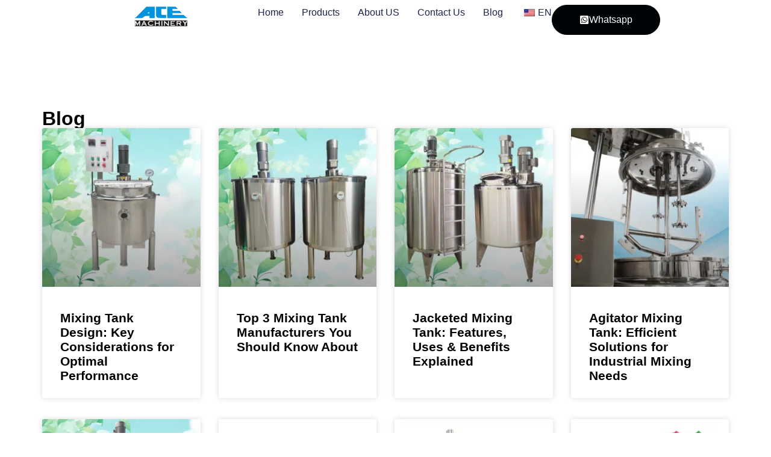

--- FILE ---
content_type: text/html; charset=UTF-8
request_url: https://www.mixing-tank.com/2000-gallon-stainless-steel-tank/
body_size: 43903
content:
<!doctype html>
<html lang="en" prefix="og: https://ogp.me/ns#">
<head><meta charset="UTF-8"><script>if(navigator.userAgent.match(/MSIE|Internet Explorer/i)||navigator.userAgent.match(/Trident\/7\..*?rv:11/i)){var href=document.location.href;if(!href.match(/[?&]nowprocket/)){if(href.indexOf("?")==-1){if(href.indexOf("#")==-1){document.location.href=href+"?nowprocket=1"}else{document.location.href=href.replace("#","?nowprocket=1#")}}else{if(href.indexOf("#")==-1){document.location.href=href+"&nowprocket=1"}else{document.location.href=href.replace("#","&nowprocket=1#")}}}}</script><script>(()=>{class RocketLazyLoadScripts{constructor(){this.v="1.2.6",this.triggerEvents=["keydown","mousedown","mousemove","touchmove","touchstart","touchend","wheel"],this.userEventHandler=this.t.bind(this),this.touchStartHandler=this.i.bind(this),this.touchMoveHandler=this.o.bind(this),this.touchEndHandler=this.h.bind(this),this.clickHandler=this.u.bind(this),this.interceptedClicks=[],this.interceptedClickListeners=[],this.l(this),window.addEventListener("pageshow",(t=>{this.persisted=t.persisted,this.everythingLoaded&&this.m()})),this.CSPIssue=sessionStorage.getItem("rocketCSPIssue"),document.addEventListener("securitypolicyviolation",(t=>{this.CSPIssue||"script-src-elem"!==t.violatedDirective||"data"!==t.blockedURI||(this.CSPIssue=!0,sessionStorage.setItem("rocketCSPIssue",!0))})),document.addEventListener("DOMContentLoaded",(()=>{this.k()})),this.delayedScripts={normal:[],async:[],defer:[]},this.trash=[],this.allJQueries=[]}p(t){document.hidden?t.t():(this.triggerEvents.forEach((e=>window.addEventListener(e,t.userEventHandler,{passive:!0}))),window.addEventListener("touchstart",t.touchStartHandler,{passive:!0}),window.addEventListener("mousedown",t.touchStartHandler),document.addEventListener("visibilitychange",t.userEventHandler))}_(){this.triggerEvents.forEach((t=>window.removeEventListener(t,this.userEventHandler,{passive:!0}))),document.removeEventListener("visibilitychange",this.userEventHandler)}i(t){"HTML"!==t.target.tagName&&(window.addEventListener("touchend",this.touchEndHandler),window.addEventListener("mouseup",this.touchEndHandler),window.addEventListener("touchmove",this.touchMoveHandler,{passive:!0}),window.addEventListener("mousemove",this.touchMoveHandler),t.target.addEventListener("click",this.clickHandler),this.L(t.target,!0),this.S(t.target,"onclick","rocket-onclick"),this.C())}o(t){window.removeEventListener("touchend",this.touchEndHandler),window.removeEventListener("mouseup",this.touchEndHandler),window.removeEventListener("touchmove",this.touchMoveHandler,{passive:!0}),window.removeEventListener("mousemove",this.touchMoveHandler),t.target.removeEventListener("click",this.clickHandler),this.L(t.target,!1),this.S(t.target,"rocket-onclick","onclick"),this.M()}h(){window.removeEventListener("touchend",this.touchEndHandler),window.removeEventListener("mouseup",this.touchEndHandler),window.removeEventListener("touchmove",this.touchMoveHandler,{passive:!0}),window.removeEventListener("mousemove",this.touchMoveHandler)}u(t){t.target.removeEventListener("click",this.clickHandler),this.L(t.target,!1),this.S(t.target,"rocket-onclick","onclick"),this.interceptedClicks.push(t),t.preventDefault(),t.stopPropagation(),t.stopImmediatePropagation(),this.M()}O(){window.removeEventListener("touchstart",this.touchStartHandler,{passive:!0}),window.removeEventListener("mousedown",this.touchStartHandler),this.interceptedClicks.forEach((t=>{t.target.dispatchEvent(new MouseEvent("click",{view:t.view,bubbles:!0,cancelable:!0}))}))}l(t){EventTarget.prototype.addEventListenerWPRocketBase=EventTarget.prototype.addEventListener,EventTarget.prototype.addEventListener=function(e,i,o){"click"!==e||t.windowLoaded||i===t.clickHandler||t.interceptedClickListeners.push({target:this,func:i,options:o}),(this||window).addEventListenerWPRocketBase(e,i,o)}}L(t,e){this.interceptedClickListeners.forEach((i=>{i.target===t&&(e?t.removeEventListener("click",i.func,i.options):t.addEventListener("click",i.func,i.options))})),t.parentNode!==document.documentElement&&this.L(t.parentNode,e)}D(){return new Promise((t=>{this.P?this.M=t:t()}))}C(){this.P=!0}M(){this.P=!1}S(t,e,i){t.hasAttribute&&t.hasAttribute(e)&&(event.target.setAttribute(i,event.target.getAttribute(e)),event.target.removeAttribute(e))}t(){this._(this),"loading"===document.readyState?document.addEventListener("DOMContentLoaded",this.R.bind(this)):this.R()}k(){let t=[];document.querySelectorAll("script[type=rocketlazyloadscript][data-rocket-src]").forEach((e=>{let i=e.getAttribute("data-rocket-src");if(i&&!i.startsWith("data:")){0===i.indexOf("//")&&(i=location.protocol+i);try{const o=new URL(i).origin;o!==location.origin&&t.push({src:o,crossOrigin:e.crossOrigin||"module"===e.getAttribute("data-rocket-type")})}catch(t){}}})),t=[...new Map(t.map((t=>[JSON.stringify(t),t]))).values()],this.T(t,"preconnect")}async R(){this.lastBreath=Date.now(),this.j(this),this.F(this),this.I(),this.W(),this.q(),await this.A(this.delayedScripts.normal),await this.A(this.delayedScripts.defer),await this.A(this.delayedScripts.async);try{await this.U(),await this.H(this),await this.J()}catch(t){console.error(t)}window.dispatchEvent(new Event("rocket-allScriptsLoaded")),this.everythingLoaded=!0,this.D().then((()=>{this.O()})),this.N()}W(){document.querySelectorAll("script[type=rocketlazyloadscript]").forEach((t=>{t.hasAttribute("data-rocket-src")?t.hasAttribute("async")&&!1!==t.async?this.delayedScripts.async.push(t):t.hasAttribute("defer")&&!1!==t.defer||"module"===t.getAttribute("data-rocket-type")?this.delayedScripts.defer.push(t):this.delayedScripts.normal.push(t):this.delayedScripts.normal.push(t)}))}async B(t){if(await this.G(),!0!==t.noModule||!("noModule"in HTMLScriptElement.prototype))return new Promise((e=>{let i;function o(){(i||t).setAttribute("data-rocket-status","executed"),e()}try{if(navigator.userAgent.indexOf("Firefox/")>0||""===navigator.vendor||this.CSPIssue)i=document.createElement("script"),[...t.attributes].forEach((t=>{let e=t.nodeName;"type"!==e&&("data-rocket-type"===e&&(e="type"),"data-rocket-src"===e&&(e="src"),i.setAttribute(e,t.nodeValue))})),t.text&&(i.text=t.text),i.hasAttribute("src")?(i.addEventListener("load",o),i.addEventListener("error",(function(){i.setAttribute("data-rocket-status","failed-network"),e()})),setTimeout((()=>{i.isConnected||e()}),1)):(i.text=t.text,o()),t.parentNode.replaceChild(i,t);else{const i=t.getAttribute("data-rocket-type"),s=t.getAttribute("data-rocket-src");i?(t.type=i,t.removeAttribute("data-rocket-type")):t.removeAttribute("type"),t.addEventListener("load",o),t.addEventListener("error",(i=>{this.CSPIssue&&i.target.src.startsWith("data:")?(console.log("WPRocket: data-uri blocked by CSP -> fallback"),t.removeAttribute("src"),this.B(t).then(e)):(t.setAttribute("data-rocket-status","failed-network"),e())})),s?(t.removeAttribute("data-rocket-src"),t.src=s):t.src="data:text/javascript;base64,"+window.btoa(unescape(encodeURIComponent(t.text)))}}catch(i){t.setAttribute("data-rocket-status","failed-transform"),e()}}));t.setAttribute("data-rocket-status","skipped")}async A(t){const e=t.shift();return e&&e.isConnected?(await this.B(e),this.A(t)):Promise.resolve()}q(){this.T([...this.delayedScripts.normal,...this.delayedScripts.defer,...this.delayedScripts.async],"preload")}T(t,e){var i=document.createDocumentFragment();t.forEach((t=>{const o=t.getAttribute&&t.getAttribute("data-rocket-src")||t.src;if(o&&!o.startsWith("data:")){const s=document.createElement("link");s.href=o,s.rel=e,"preconnect"!==e&&(s.as="script"),t.getAttribute&&"module"===t.getAttribute("data-rocket-type")&&(s.crossOrigin=!0),t.crossOrigin&&(s.crossOrigin=t.crossOrigin),t.integrity&&(s.integrity=t.integrity),i.appendChild(s),this.trash.push(s)}})),document.head.appendChild(i)}j(t){let e={};function i(i,o){return e[o].eventsToRewrite.indexOf(i)>=0&&!t.everythingLoaded?"rocket-"+i:i}function o(t,o){!function(t){e[t]||(e[t]={originalFunctions:{add:t.addEventListener,remove:t.removeEventListener},eventsToRewrite:[]},t.addEventListener=function(){arguments[0]=i(arguments[0],t),e[t].originalFunctions.add.apply(t,arguments)},t.removeEventListener=function(){arguments[0]=i(arguments[0],t),e[t].originalFunctions.remove.apply(t,arguments)})}(t),e[t].eventsToRewrite.push(o)}function s(e,i){let o=e[i];e[i]=null,Object.defineProperty(e,i,{get:()=>o||function(){},set(s){t.everythingLoaded?o=s:e["rocket"+i]=o=s}})}o(document,"DOMContentLoaded"),o(window,"DOMContentLoaded"),o(window,"load"),o(window,"pageshow"),o(document,"readystatechange"),s(document,"onreadystatechange"),s(window,"onload"),s(window,"onpageshow");try{Object.defineProperty(document,"readyState",{get:()=>t.rocketReadyState,set(e){t.rocketReadyState=e},configurable:!0}),document.readyState="loading"}catch(t){console.log("WPRocket DJE readyState conflict, bypassing")}}F(t){let e;function i(e){return t.everythingLoaded?e:e.split(" ").map((t=>"load"===t||0===t.indexOf("load.")?"rocket-jquery-load":t)).join(" ")}function o(o){function s(t){const e=o.fn[t];o.fn[t]=o.fn.init.prototype[t]=function(){return this[0]===window&&("string"==typeof arguments[0]||arguments[0]instanceof String?arguments[0]=i(arguments[0]):"object"==typeof arguments[0]&&Object.keys(arguments[0]).forEach((t=>{const e=arguments[0][t];delete arguments[0][t],arguments[0][i(t)]=e}))),e.apply(this,arguments),this}}o&&o.fn&&!t.allJQueries.includes(o)&&(o.fn.ready=o.fn.init.prototype.ready=function(e){return t.domReadyFired?e.bind(document)(o):document.addEventListener("rocket-DOMContentLoaded",(()=>e.bind(document)(o))),o([])},s("on"),s("one"),t.allJQueries.push(o)),e=o}o(window.jQuery),Object.defineProperty(window,"jQuery",{get:()=>e,set(t){o(t)}})}async H(t){const e=document.querySelector("script[data-webpack]");e&&(await async function(){return new Promise((t=>{e.addEventListener("load",t),e.addEventListener("error",t)}))}(),await t.K(),await t.H(t))}async U(){this.domReadyFired=!0;try{document.readyState="interactive"}catch(t){}await this.G(),document.dispatchEvent(new Event("rocket-readystatechange")),await this.G(),document.rocketonreadystatechange&&document.rocketonreadystatechange(),await this.G(),document.dispatchEvent(new Event("rocket-DOMContentLoaded")),await this.G(),window.dispatchEvent(new Event("rocket-DOMContentLoaded"))}async J(){try{document.readyState="complete"}catch(t){}await this.G(),document.dispatchEvent(new Event("rocket-readystatechange")),await this.G(),document.rocketonreadystatechange&&document.rocketonreadystatechange(),await this.G(),window.dispatchEvent(new Event("rocket-load")),await this.G(),window.rocketonload&&window.rocketonload(),await this.G(),this.allJQueries.forEach((t=>t(window).trigger("rocket-jquery-load"))),await this.G();const t=new Event("rocket-pageshow");t.persisted=this.persisted,window.dispatchEvent(t),await this.G(),window.rocketonpageshow&&window.rocketonpageshow({persisted:this.persisted}),this.windowLoaded=!0}m(){document.onreadystatechange&&document.onreadystatechange(),window.onload&&window.onload(),window.onpageshow&&window.onpageshow({persisted:this.persisted})}I(){const t=new Map;document.write=document.writeln=function(e){const i=document.currentScript;i||console.error("WPRocket unable to document.write this: "+e);const o=document.createRange(),s=i.parentElement;let n=t.get(i);void 0===n&&(n=i.nextSibling,t.set(i,n));const c=document.createDocumentFragment();o.setStart(c,0),c.appendChild(o.createContextualFragment(e)),s.insertBefore(c,n)}}async G(){Date.now()-this.lastBreath>45&&(await this.K(),this.lastBreath=Date.now())}async K(){return document.hidden?new Promise((t=>setTimeout(t))):new Promise((t=>requestAnimationFrame(t)))}N(){this.trash.forEach((t=>t.remove()))}static run(){const t=new RocketLazyLoadScripts;t.p(t)}}RocketLazyLoadScripts.run()})();</script>
	
	<meta name="viewport" content="width=device-width, initial-scale=1">
	<link rel="profile" href="https://gmpg.org/xfn/11">
		<style>img:is([sizes="auto" i], [sizes^="auto," i]) { contain-intrinsic-size: 3000px 1500px }</style>
	<link rel='preconnect' href='https://mixing-tank.com/products/' >
<link rel='preconnect' href='https://mixing-tank.com/contact-us/' >
<link rel='preconnect' href='https://mixing-tank.com/about-us/' >
<link rel='dns-prefetch' href='//mixing-tank.com'>

<!-- Google Tag Manager for WordPress by gtm4wp.com -->
<script data-cfasync="false" data-pagespeed-no-defer>
	var gtm4wp_datalayer_name = "dataLayer";
	var dataLayer = dataLayer || [];
</script>
<!-- End Google Tag Manager for WordPress by gtm4wp.com -->
<!-- Search Engine Optimization by Rank Math - https://rankmath.com/ -->
<title>Page Not Found - Mixing Tank Manufacturer</title><link rel='preload' href='https://mixing-tank.com/wp-content/uploads/2024/04/13.jpg' as='image'><link rel='preload' href='https://mixing-tank.com/wp-content/uploads/2024/04/logo-300x75-1.png' as='image'><link rel='preload' href='https://mixing-tank.com/wp-content/uploads/2024/04/rJdRBgsygkSYSrWyIwx_337892522345_mp4_264_hd.aliyun-1.mp4' as='video'>
<meta name="robots" content="follow, index, max-snippet:-1, max-video-preview:-1, max-image-preview:large"/>
<meta property="og:locale" content="en_US" />
<meta property="og:type" content="article" />
<meta property="og:title" content="Page Not Found - Mixing Tank Manufacturer" />
<meta property="og:site_name" content="Stainless Steel Mixing Tank &amp; Mixer Manufacturer" />
<meta property="og:image" content="https://www.mixing-tank.com/wp-content/uploads/2024/04/DSC09789.jpg" />
<meta property="og:image:secure_url" content="https://www.mixing-tank.com/wp-content/uploads/2024/04/DSC09789.jpg" />
<meta property="og:image:width" content="1000" />
<meta property="og:image:height" content="750" />
<meta property="og:image:alt" content="Ace Factory" />
<meta property="og:image:type" content="image/jpeg" />
<meta name="twitter:card" content="summary_large_image" />
<meta name="twitter:title" content="Page Not Found - Mixing Tank Manufacturer" />
<meta name="twitter:image" content="https://www.mixing-tank.com/wp-content/uploads/2024/04/DSC09789.jpg" />
<script type="application/ld+json" class="rank-math-schema">{"@context":"https://schema.org","@graph":[{"@type":"BreadcrumbList","@id":"#breadcrumb","itemListElement":[{"@type":"ListItem","position":"1","item":{"@id":"https://mixing-tank.com","name":"Home"}}]}]}</script>
<!-- /Rank Math WordPress SEO plugin -->

<link rel='dns-prefetch' href='//mixing-tank.com' />
<link rel='dns-prefetch' href='//youtube.com' />

<link data-minify="1" rel='stylesheet' id='hfe-widgets-style-css' href='https://www.mixing-tank.com/wp-content/cache/min/1/wp-content/plugins/header-footer-elementor/inc/widgets-css/frontend.css?ver=1764544991' media='all' />
<link data-minify="1" rel='stylesheet' id='hfe-woo-product-grid-css' href='https://www.mixing-tank.com/wp-content/cache/min/1/wp-content/plugins/header-footer-elementor/inc/widgets-css/woo-products.css?ver=1764544991' media='all' />
<style id='wp-block-library-inline-css'>
:root{--wp-admin-theme-color:#007cba;--wp-admin-theme-color--rgb:0,124,186;--wp-admin-theme-color-darker-10:#006ba1;--wp-admin-theme-color-darker-10--rgb:0,107,161;--wp-admin-theme-color-darker-20:#005a87;--wp-admin-theme-color-darker-20--rgb:0,90,135;--wp-admin-border-width-focus:2px;--wp-block-synced-color:#7a00df;--wp-block-synced-color--rgb:122,0,223;--wp-bound-block-color:var(--wp-block-synced-color)}@media (min-resolution:192dpi){:root{--wp-admin-border-width-focus:1.5px}}.wp-element-button{cursor:pointer}:root{--wp--preset--font-size--normal:16px;--wp--preset--font-size--huge:42px}:root .has-very-light-gray-background-color{background-color:#eee}:root .has-very-dark-gray-background-color{background-color:#313131}:root .has-very-light-gray-color{color:#eee}:root .has-very-dark-gray-color{color:#313131}:root .has-vivid-green-cyan-to-vivid-cyan-blue-gradient-background{background:linear-gradient(135deg,#00d084,#0693e3)}:root .has-purple-crush-gradient-background{background:linear-gradient(135deg,#34e2e4,#4721fb 50%,#ab1dfe)}:root .has-hazy-dawn-gradient-background{background:linear-gradient(135deg,#faaca8,#dad0ec)}:root .has-subdued-olive-gradient-background{background:linear-gradient(135deg,#fafae1,#67a671)}:root .has-atomic-cream-gradient-background{background:linear-gradient(135deg,#fdd79a,#004a59)}:root .has-nightshade-gradient-background{background:linear-gradient(135deg,#330968,#31cdcf)}:root .has-midnight-gradient-background{background:linear-gradient(135deg,#020381,#2874fc)}.has-regular-font-size{font-size:1em}.has-larger-font-size{font-size:2.625em}.has-normal-font-size{font-size:var(--wp--preset--font-size--normal)}.has-huge-font-size{font-size:var(--wp--preset--font-size--huge)}.has-text-align-center{text-align:center}.has-text-align-left{text-align:left}.has-text-align-right{text-align:right}#end-resizable-editor-section{display:none}.aligncenter{clear:both}.items-justified-left{justify-content:flex-start}.items-justified-center{justify-content:center}.items-justified-right{justify-content:flex-end}.items-justified-space-between{justify-content:space-between}.screen-reader-text{border:0;clip-path:inset(50%);height:1px;margin:-1px;overflow:hidden;padding:0;position:absolute;width:1px;word-wrap:normal!important}.screen-reader-text:focus{background-color:#ddd;clip-path:none;color:#444;display:block;font-size:1em;height:auto;left:5px;line-height:normal;padding:15px 23px 14px;text-decoration:none;top:5px;width:auto;z-index:100000}html :where(.has-border-color){border-style:solid}html :where([style*=border-top-color]){border-top-style:solid}html :where([style*=border-right-color]){border-right-style:solid}html :where([style*=border-bottom-color]){border-bottom-style:solid}html :where([style*=border-left-color]){border-left-style:solid}html :where([style*=border-width]){border-style:solid}html :where([style*=border-top-width]){border-top-style:solid}html :where([style*=border-right-width]){border-right-style:solid}html :where([style*=border-bottom-width]){border-bottom-style:solid}html :where([style*=border-left-width]){border-left-style:solid}html :where(img[class*=wp-image-]){height:auto;max-width:100%}:where(figure){margin:0 0 1em}html :where(.is-position-sticky){--wp-admin--admin-bar--position-offset:var(--wp-admin--admin-bar--height,0px)}@media screen and (max-width:600px){html :where(.is-position-sticky){--wp-admin--admin-bar--position-offset:0px}}
</style>
<link data-minify="1" rel='stylesheet' id='wpa-css-css' href='https://www.mixing-tank.com/wp-content/cache/min/1/wp-content/plugins/honeypot/includes/css/wpa.css?ver=1764544991' media='all' />
<link data-minify="1" rel='stylesheet' id='woocommerce-layout-css' href='https://www.mixing-tank.com/wp-content/cache/min/1/wp-content/plugins/woocommerce/assets/css/woocommerce-layout.css?ver=1764544994' media='all' />
<link data-minify="1" rel='stylesheet' id='woocommerce-smallscreen-css' href='https://www.mixing-tank.com/wp-content/cache/min/1/wp-content/plugins/woocommerce/assets/css/woocommerce-smallscreen.css?ver=1764544994' media='only screen and (max-width: 768px)' />
<link data-minify="1" rel='stylesheet' id='woocommerce-general-css' href='https://www.mixing-tank.com/wp-content/cache/background-css/www.mixing-tank.com/wp-content/cache/min/1/wp-content/plugins/woocommerce/assets/css/woocommerce.css?ver=1764544994&wpr_t=1764557405' media='all' />
<style id='woocommerce-inline-inline-css'>
.woocommerce form .form-row .required { visibility: visible; }
</style>
<link data-minify="1" rel='stylesheet' id='trp-language-switcher-style-css' href='https://www.mixing-tank.com/wp-content/cache/background-css/www.mixing-tank.com/wp-content/cache/min/1/wp-content/plugins/translatepress-multilingual/assets/css/trp-language-switcher.css?ver=1764544991&wpr_t=1764557405' media='all' />
<link data-minify="1" rel='stylesheet' id='hfe-style-css' href='https://www.mixing-tank.com/wp-content/cache/min/1/wp-content/plugins/header-footer-elementor/assets/css/header-footer-elementor.css?ver=1764544991' media='all' />
<link rel='stylesheet' id='elementor-frontend-css' href='https://www.mixing-tank.com/wp-content/plugins/elementor/assets/css/frontend.min.css?ver=3.32.5' media='all' />
<link rel='stylesheet' id='elementor-post-6-css' href='https://www.mixing-tank.com/wp-content/uploads/elementor/css/post-6.css?ver=1764544989' media='all' />
<link data-minify="1" rel='stylesheet' id='font-awesome-5-all-css' href='https://www.mixing-tank.com/wp-content/cache/min/1/wp-content/plugins/elementor/assets/lib/font-awesome/css/all.min.css?ver=1764544991' media='all' />
<link rel='stylesheet' id='font-awesome-4-shim-css' href='https://www.mixing-tank.com/wp-content/plugins/elementor/assets/lib/font-awesome/css/v4-shims.min.css?ver=3.32.5' media='all' />
<link data-minify="1" rel='stylesheet' id='cotton-css' href='https://www.mixing-tank.com/wp-content/cache/min/1/wp-content/plugins/elementskit/modules/mouse-cursor/assets/css/style.css?ver=1764544991' media='all' />
<link data-minify="1" rel='stylesheet' id='brands-styles-css' href='https://www.mixing-tank.com/wp-content/cache/min/1/wp-content/plugins/woocommerce/assets/css/brands.css?ver=1764544991' media='all' />
<link rel='stylesheet' id='widget-image-css' href='https://www.mixing-tank.com/wp-content/plugins/elementor/assets/css/widget-image.min.css?ver=3.32.5' media='all' />
<link rel='stylesheet' id='widget-nav-menu-css' href='https://www.mixing-tank.com/wp-content/plugins/elementor-pro/assets/css/widget-nav-menu.min.css?ver=3.32.3' media='all' />
<link rel='stylesheet' id='e-sticky-css' href='https://www.mixing-tank.com/wp-content/plugins/elementor-pro/assets/css/modules/sticky.min.css?ver=3.32.3' media='all' />
<link rel='stylesheet' id='e-animation-fadeInUp-css' href='https://www.mixing-tank.com/wp-content/plugins/elementor/assets/lib/animations/styles/fadeInUp.min.css?ver=3.32.5' media='all' />
<link rel='stylesheet' id='widget-heading-css' href='https://www.mixing-tank.com/wp-content/plugins/elementor/assets/css/widget-heading.min.css?ver=3.32.5' media='all' />
<link rel='stylesheet' id='widget-icon-list-css' href='https://www.mixing-tank.com/wp-content/plugins/elementor/assets/css/widget-icon-list.min.css?ver=3.32.5' media='all' />
<link rel='stylesheet' id='widget-posts-css' href='https://www.mixing-tank.com/wp-content/plugins/elementor-pro/assets/css/widget-posts.min.css?ver=3.32.3' media='all' />
<link rel='stylesheet' id='elementor-post-289-css' href='https://www.mixing-tank.com/wp-content/uploads/elementor/css/post-289.css?ver=1764544989' media='all' />
<link rel='stylesheet' id='elementor-post-74-css' href='https://www.mixing-tank.com/wp-content/uploads/elementor/css/post-74.css?ver=1764544989' media='all' />
<link rel='stylesheet' id='elementor-post-497-css' href='https://www.mixing-tank.com/wp-content/uploads/elementor/css/post-497.css?ver=1764544989' media='all' />
<link data-minify="1" rel='stylesheet' id='elementskit-parallax-style-css' href='https://www.mixing-tank.com/wp-content/cache/min/1/wp-content/plugins/elementskit/modules/parallax/assets/css/style.css?ver=1764544991' media='all' />
<link data-minify="1" rel='stylesheet' id='hfe-elementor-icons-css' href='https://www.mixing-tank.com/wp-content/cache/min/1/wp-content/plugins/elementor/assets/lib/eicons/css/elementor-icons.min.css?ver=1764544991' media='all' />
<link rel='stylesheet' id='hfe-icons-list-css' href='https://www.mixing-tank.com/wp-content/plugins/elementor/assets/css/widget-icon-list.min.css?ver=3.24.3' media='all' />
<link rel='stylesheet' id='hfe-social-icons-css' href='https://www.mixing-tank.com/wp-content/plugins/elementor/assets/css/widget-social-icons.min.css?ver=3.24.0' media='all' />
<link data-minify="1" rel='stylesheet' id='hfe-social-share-icons-brands-css' href='https://www.mixing-tank.com/wp-content/cache/min/1/wp-content/plugins/elementor/assets/lib/font-awesome/css/brands.css?ver=1764544991' media='all' />
<link data-minify="1" rel='stylesheet' id='hfe-social-share-icons-fontawesome-css' href='https://www.mixing-tank.com/wp-content/cache/min/1/wp-content/plugins/elementor/assets/lib/font-awesome/css/fontawesome.css?ver=1764544991' media='all' />
<link data-minify="1" rel='stylesheet' id='hfe-nav-menu-icons-css' href='https://www.mixing-tank.com/wp-content/cache/min/1/wp-content/plugins/elementor/assets/lib/font-awesome/css/solid.css?ver=1764544991' media='all' />
<link rel='stylesheet' id='hfe-widget-blockquote-css' href='https://www.mixing-tank.com/wp-content/plugins/elementor-pro/assets/css/widget-blockquote.min.css?ver=3.25.0' media='all' />
<link rel='stylesheet' id='hfe-mega-menu-css' href='https://www.mixing-tank.com/wp-content/plugins/elementor-pro/assets/css/widget-mega-menu.min.css?ver=3.26.2' media='all' />
<link rel='stylesheet' id='hfe-nav-menu-widget-css' href='https://www.mixing-tank.com/wp-content/plugins/elementor-pro/assets/css/widget-nav-menu.min.css?ver=3.26.0' media='all' />
<link data-minify="1" rel='stylesheet' id='ekit-widget-styles-css' href='https://www.mixing-tank.com/wp-content/cache/background-css/www.mixing-tank.com/wp-content/cache/min/1/wp-content/plugins/elementskit-lite/widgets/init/assets/css/widget-styles.css?ver=1764544991&wpr_t=1764557405' media='all' />
<link data-minify="1" rel='stylesheet' id='ekit-widget-styles-pro-css' href='https://www.mixing-tank.com/wp-content/cache/min/1/wp-content/plugins/elementskit/widgets/init/assets/css/widget-styles-pro.css?ver=1764544991' media='all' />
<link data-minify="1" rel='stylesheet' id='ekit-responsive-css' href='https://www.mixing-tank.com/wp-content/cache/min/1/wp-content/plugins/elementskit-lite/widgets/init/assets/css/responsive.css?ver=1764544991' media='all' />
<style id='rocket-lazyload-inline-css'>
.rll-youtube-player{position:relative;padding-bottom:56.23%;height:0;overflow:hidden;max-width:100%;}.rll-youtube-player:focus-within{outline: 2px solid currentColor;outline-offset: 5px;}.rll-youtube-player iframe{position:absolute;top:0;left:0;width:100%;height:100%;z-index:100;background:0 0}.rll-youtube-player img{bottom:0;display:block;left:0;margin:auto;max-width:100%;width:100%;position:absolute;right:0;top:0;border:none;height:auto;-webkit-transition:.4s all;-moz-transition:.4s all;transition:.4s all}.rll-youtube-player img:hover{-webkit-filter:brightness(75%)}.rll-youtube-player .play{height:100%;width:100%;left:0;top:0;position:absolute;background:var(--wpr-bg-98db2d1b-fe11-41b3-b44b-608e12f7db96) no-repeat center;background-color: transparent !important;cursor:pointer;border:none;}.wp-embed-responsive .wp-has-aspect-ratio .rll-youtube-player{position:absolute;padding-bottom:0;width:100%;height:100%;top:0;bottom:0;left:0;right:0}
</style>
<script type="rocketlazyloadscript" data-rocket-src="https://www.mixing-tank.com/wp-includes/js/jquery/jquery.min.js?ver=3.7.1" id="jquery-core-js" defer></script>
<script type="rocketlazyloadscript" id="jquery-js-after">window.addEventListener('DOMContentLoaded', function() {
!function($){"use strict";$(document).ready(function(){$(this).scrollTop()>100&&$(".hfe-scroll-to-top-wrap").removeClass("hfe-scroll-to-top-hide"),$(window).scroll(function(){$(this).scrollTop()<100?$(".hfe-scroll-to-top-wrap").fadeOut(300):$(".hfe-scroll-to-top-wrap").fadeIn(300)}),$(".hfe-scroll-to-top-wrap").on("click",function(){$("html, body").animate({scrollTop:0},300);return!1})})}(jQuery);
!function($){'use strict';$(document).ready(function(){var bar=$('.hfe-reading-progress-bar');if(!bar.length)return;$(window).on('scroll',function(){var s=$(window).scrollTop(),d=$(document).height()-$(window).height(),p=d? s/d*100:0;bar.css('width',p+'%')});});}(jQuery);
});</script>
<script type="rocketlazyloadscript" data-rocket-src="https://www.mixing-tank.com/wp-content/plugins/woocommerce/assets/js/jquery-blockui/jquery.blockUI.min.js?ver=2.7.0-wc.10.3.3" id="wc-jquery-blockui-js" defer data-wp-strategy="defer"></script>
<script type="rocketlazyloadscript" data-rocket-src="https://www.mixing-tank.com/wp-content/plugins/woocommerce/assets/js/js-cookie/js.cookie.min.js?ver=2.1.4-wc.10.3.3" id="wc-js-cookie-js" defer data-wp-strategy="defer"></script>
<script id="woocommerce-js-extra">
var woocommerce_params = {"ajax_url":"\/wp-admin\/admin-ajax.php","wc_ajax_url":"\/?wc-ajax=%%endpoint%%","i18n_password_show":"Show password","i18n_password_hide":"Hide password"};
</script>
<script type="rocketlazyloadscript" data-rocket-src="https://www.mixing-tank.com/wp-content/plugins/woocommerce/assets/js/frontend/woocommerce.min.js?ver=10.3.3" id="woocommerce-js" defer data-wp-strategy="defer"></script>
<script type="rocketlazyloadscript" data-minify="1" data-rocket-src="https://www.mixing-tank.com/wp-content/cache/min/1/wp-content/plugins/translatepress-multilingual/assets/js/trp-frontend-compatibility.js?ver=1761524832" id="trp-frontend-compatibility-js" defer></script>
<script type="rocketlazyloadscript" data-rocket-src="https://www.mixing-tank.com/wp-content/plugins/elementor/assets/lib/font-awesome/js/v4-shims.min.js?ver=3.32.5" id="font-awesome-4-shim-js" defer></script>
<script type="rocketlazyloadscript" data-minify="1" data-rocket-src="https://www.mixing-tank.com/wp-content/cache/min/1/wp-content/plugins/elementskit/modules/parallax/assets/js/jarallax.js?ver=1761524832" id="jarallax-js" defer></script>
<link rel="alternate" hreflang="en-US" href="https://www.mixing-tank.com/2000-gallon-stainless-steel-tank/"/>
<link rel="alternate" hreflang="ar" href="https://www.mixing-tank.com/ar/%d8%ae%d8%b2%d8%a7%d9%86-%d9%85%d9%86-%d8%a7%d9%84%d9%81%d9%88%d9%84%d8%a7%d8%b0-%d8%a7%d9%84%d9%85%d9%82%d8%a7%d9%88%d9%85-%d9%84%d9%84%d8%b5%d8%af%d8%a3-%d8%b3%d8%b9%d8%a9-2000-%d8%ac%d8%a7%d9%84/"/>
<link rel="alternate" hreflang="es-ES" href="https://www.mixing-tank.com/es/tanque-de-acero-inoxidable-de-2000-galones/"/>
<link rel="alternate" hreflang="zh-CN" href="https://www.mixing-tank.com/zh/2000-%e5%8a%a0%e4%bb%91%e4%b8%8d%e9%94%88%e9%92%a2%e6%b0%b4%e7%ae%b1/"/>
<link rel="alternate" hreflang="ko-KR" href="https://www.mixing-tank.com/ko/2000%ea%b0%a4%eb%9f%b0-%ec%8a%a4%ed%85%8c%ec%9d%b8%eb%a6%ac%ec%8a%a4-%ec%8a%a4%ed%8b%b8-%ed%83%b1%ed%81%ac/"/>
<link rel="alternate" hreflang="ru-RU" href="https://www.mixing-tank.com/ru/%d1%80%d0%b5%d0%b7%d0%b5%d1%80%d0%b2%d1%83%d0%b0%d1%80-%d0%b8%d0%b7-%d0%bd%d0%b5%d1%80%d0%b6%d0%b0%d0%b2%d0%b5%d1%8e%d1%89%d0%b5%d0%b9-%d1%81%d1%82%d0%b0%d0%bb%d0%b8-%d0%be%d0%b1%d1%8a%d0%b5%d0%bc-4/"/>
<link rel="alternate" hreflang="ja" href="https://www.mixing-tank.com/ja/2000%e3%82%ac%e3%83%ad%e3%83%b3%e3%83%bb%e3%82%b9%e3%83%86%e3%83%b3%e3%83%ac%e3%82%b9%e3%83%bb%e3%82%bf%e3%83%b3%e3%82%af/"/>
<link rel="alternate" hreflang="pt-PT" href="https://www.mixing-tank.com/pt/tanque-de-aco-inoxidavel-de-2000-galoes/"/>
<link rel="alternate" hreflang="fr-FR" href="https://www.mixing-tank.com/fr/reservoir-en-acier-inoxydable-de-2000-gallons/"/>
<link rel="alternate" hreflang="it-IT" href="https://www.mixing-tank.com/it/serbatoio-in-acciaio-inox-da-2000-galloni/"/>
<link rel="alternate" hreflang="tr-TR" href="https://www.mixing-tank.com/tr/2000-galon-paslanmaz-celik-tank/"/>
<link rel="alternate" hreflang="de-DE" href="https://www.mixing-tank.com/de/2000-gallonen-tank-aus-edelstahl/"/>
<link rel="alternate" hreflang="zh-TW" href="https://www.mixing-tank.com/zh_tw/2000-%e5%8a%a0%e4%be%96%e4%b8%8d%e9%8a%b9%e9%8b%bc%e6%b0%b4%e7%ae%b1/"/>
<link rel="alternate" hreflang="en-GB" href="https://www.mixing-tank.com/en_gb/2000-gallon-stainless-steel-tank/"/>
<link rel="alternate" hreflang="bg-BG" href="https://www.mixing-tank.com/bg/2000-%d0%b3%d0%b0%d0%bb%d0%be%d0%bd%d0%b0-%d1%80%d0%b5%d0%b7%d0%b5%d1%80%d0%b2%d0%be%d0%b0%d1%80-%d0%be%d1%82-%d0%bd%d0%b5%d1%80%d1%8a%d0%b6%d0%b4%d0%b0%d0%b5%d0%bc%d0%b0-%d1%81%d1%82%d0%be%d0%bc/"/>
<link rel="alternate" hreflang="da-DK" href="https://www.mixing-tank.com/da/2000-liter-tank-i-rustfrit-stal/"/>
<link rel="alternate" hreflang="el" href="https://www.mixing-tank.com/el/%ce%b4%ce%b5%ce%be%ce%b1%ce%bc%ce%b5%ce%bd%ce%ae-%ce%b1%ce%bd%ce%bf%ce%be%ce%b5%ce%af%ce%b4%cf%89%cf%84%ce%bf%cf%85-%cf%87%ce%ac%ce%bb%cf%85%ce%b2%ce%b1-2000-%ce%b3%ce%b1%ce%bb%ce%bf%ce%bd%ce%b9%cf%8e/"/>
<link rel="alternate" hreflang="es-MX" href="https://www.mixing-tank.com/es_mx/deposito-de-acero-inoxidable-de-2000-galones/"/>
<link rel="alternate" hreflang="fi" href="https://www.mixing-tank.com/fi/2000-gallonan-ruostumattomasta-teraksesta-valmistettu-sailio/"/>
<link rel="alternate" hreflang="pt-BR" href="https://www.mixing-tank.com/pt_br/tanque-de-aco-inoxidavel-de-2-000-galoes/"/>
<link rel="alternate" hreflang="nl-NL" href="https://www.mixing-tank.com/nl/2000-gallon-roestvrijstalen-tank/"/>
<link rel="alternate" hreflang="uk" href="https://www.mixing-tank.com/uk/%d1%80%d0%b5%d0%b7%d0%b5%d1%80%d0%b2%d1%83%d0%b0%d1%80-%d0%b7-%d0%bd%d0%b5%d1%80%d0%b6%d0%b0%d0%b2%d1%96%d1%8e%d1%87%d0%be%d1%97-%d1%81%d1%82%d0%b0%d0%bb%d1%96-%d0%bd%d0%b0-2000-%d0%b3%d0%b0%d0%bb/"/>
<link rel="alternate" hreflang="en" href="https://www.mixing-tank.com/2000-gallon-stainless-steel-tank/"/>
<link rel="alternate" hreflang="es" href="https://www.mixing-tank.com/es/tanque-de-acero-inoxidable-de-2000-galones/"/>
<link rel="alternate" hreflang="zh" href="https://www.mixing-tank.com/zh/2000-%e5%8a%a0%e4%bb%91%e4%b8%8d%e9%94%88%e9%92%a2%e6%b0%b4%e7%ae%b1/"/>
<link rel="alternate" hreflang="ko" href="https://www.mixing-tank.com/ko/2000%ea%b0%a4%eb%9f%b0-%ec%8a%a4%ed%85%8c%ec%9d%b8%eb%a6%ac%ec%8a%a4-%ec%8a%a4%ed%8b%b8-%ed%83%b1%ed%81%ac/"/>
<link rel="alternate" hreflang="ru" href="https://www.mixing-tank.com/ru/%d1%80%d0%b5%d0%b7%d0%b5%d1%80%d0%b2%d1%83%d0%b0%d1%80-%d0%b8%d0%b7-%d0%bd%d0%b5%d1%80%d0%b6%d0%b0%d0%b2%d0%b5%d1%8e%d1%89%d0%b5%d0%b9-%d1%81%d1%82%d0%b0%d0%bb%d0%b8-%d0%be%d0%b1%d1%8a%d0%b5%d0%bc-4/"/>
<link rel="alternate" hreflang="pt" href="https://www.mixing-tank.com/pt/tanque-de-aco-inoxidavel-de-2000-galoes/"/>
<link rel="alternate" hreflang="fr" href="https://www.mixing-tank.com/fr/reservoir-en-acier-inoxydable-de-2000-gallons/"/>
<link rel="alternate" hreflang="it" href="https://www.mixing-tank.com/it/serbatoio-in-acciaio-inox-da-2000-galloni/"/>
<link rel="alternate" hreflang="tr" href="https://www.mixing-tank.com/tr/2000-galon-paslanmaz-celik-tank/"/>
<link rel="alternate" hreflang="de" href="https://www.mixing-tank.com/de/2000-gallonen-tank-aus-edelstahl/"/>
<link rel="alternate" hreflang="bg" href="https://www.mixing-tank.com/bg/2000-%d0%b3%d0%b0%d0%bb%d0%be%d0%bd%d0%b0-%d1%80%d0%b5%d0%b7%d0%b5%d1%80%d0%b2%d0%be%d0%b0%d1%80-%d0%be%d1%82-%d0%bd%d0%b5%d1%80%d1%8a%d0%b6%d0%b4%d0%b0%d0%b5%d0%bc%d0%b0-%d1%81%d1%82%d0%be%d0%bc/"/>
<link rel="alternate" hreflang="da" href="https://www.mixing-tank.com/da/2000-liter-tank-i-rustfrit-stal/"/>
<link rel="alternate" hreflang="nl" href="https://www.mixing-tank.com/nl/2000-gallon-roestvrijstalen-tank/"/>
<link rel="alternate" hreflang="x-default" href="https://www.mixing-tank.com/2000-gallon-stainless-steel-tank/"/>

<!-- Google Tag Manager for WordPress by gtm4wp.com -->
<!-- GTM Container placement set to automatic -->
<script data-cfasync="false" data-pagespeed-no-defer>
	var dataLayer_content = {"pageTitle":"Page Not Found - Mixing Tank Manufacturer","pagePostType":false,"pagePostType2":"category-","pageCategory":[],"browserName":"","browserVersion":"","browserEngineName":"","browserEngineVersion":"","osName":"","osVersion":"","deviceType":"bot","deviceManufacturer":"","deviceModel":""};
	dataLayer.push( dataLayer_content );
</script>
<script type="rocketlazyloadscript" data-cfasync="false" data-pagespeed-no-defer>
(function(w,d,s,l,i){w[l]=w[l]||[];w[l].push({'gtm.start':
new Date().getTime(),event:'gtm.js'});var f=d.getElementsByTagName(s)[0],
j=d.createElement(s),dl=l!='dataLayer'?'&l='+l:'';j.async=true;j.src=
'//www.googletagmanager.com/gtm.js?id='+i+dl;f.parentNode.insertBefore(j,f);
})(window,document,'script','dataLayer','GTM-52ZHVR7T');
</script>
<!-- End Google Tag Manager for WordPress by gtm4wp.com --><!-- Google site verification - Google for WooCommerce -->
<meta name="google-site-verification" content="efBrXQ_WVd353Y707pzG2Z6bfGGmXa89OZoeCpXD6AU" />
	<noscript><style>.woocommerce-product-gallery{ opacity: 1 !important; }</style></noscript>
	<meta name="generator" content="Elementor 3.32.5; features: e_font_icon_svg, additional_custom_breakpoints; settings: css_print_method-external, google_font-disabled, font_display-swap">
<script type="rocketlazyloadscript" data-rocket-type="text/javascript">var elementskit_module_parallax_url = "https://www.mixing-tank.com/wp-content/plugins/elementskit/modules/parallax/";</script>			<style>
				.e-con.e-parent:nth-of-type(n+4):not(.e-lazyloaded):not(.e-no-lazyload),
				.e-con.e-parent:nth-of-type(n+4):not(.e-lazyloaded):not(.e-no-lazyload) * {
					background-image: none !important;
				}
				@media screen and (max-height: 1024px) {
					.e-con.e-parent:nth-of-type(n+3):not(.e-lazyloaded):not(.e-no-lazyload),
					.e-con.e-parent:nth-of-type(n+3):not(.e-lazyloaded):not(.e-no-lazyload) * {
						background-image: none !important;
					}
				}
				@media screen and (max-height: 640px) {
					.e-con.e-parent:nth-of-type(n+2):not(.e-lazyloaded):not(.e-no-lazyload),
					.e-con.e-parent:nth-of-type(n+2):not(.e-lazyloaded):not(.e-no-lazyload) * {
						background-image: none !important;
					}
				}
			</style>
			<script type="rocketlazyloadscript">function perfmatters_check_cart_fragments(){if(null!==document.getElementById("perfmatters-cart-fragments"))return!1;if(document.cookie.match("(^|;) ?woocommerce_cart_hash=([^;]*)(;|$)")){var e=document.createElement("script");e.id="perfmatters-cart-fragments",e.src="https://www.mixing-tank.com/wp-content/plugins/woocommerce/assets/js/frontend/cart-fragments.min.js",e.async=!0,document.head.appendChild(e)}}perfmatters_check_cart_fragments(),document.addEventListener("click",function(){setTimeout(perfmatters_check_cart_fragments,1e3)});</script><link rel="icon" href="https://www.mixing-tank.com/wp-content/uploads/2024/04/cropped-15-100x100.jpg" sizes="32x32" />
<link rel="icon" href="https://www.mixing-tank.com/wp-content/uploads/2024/04/cropped-15-300x300.jpg" sizes="192x192" />
<link rel="apple-touch-icon" href="https://www.mixing-tank.com/wp-content/uploads/2024/04/cropped-15-300x300.jpg" />
<meta name="msapplication-TileImage" content="https://www.mixing-tank.com/wp-content/uploads/2024/04/cropped-15-300x300.jpg" />
		<style id="wp-custom-css">
			

/** Start Block Kit CSS: 71-3-d415519effd9e11f35d2438c58ea7ebf **/

.envato-block__preview{overflow: visible;}

/** End Block Kit CSS: 71-3-d415519effd9e11f35d2438c58ea7ebf **/



/** Start Block Kit CSS: 144-3-3a7d335f39a8579c20cdf02f8d462582 **/

.envato-block__preview{overflow: visible;}

/* Envato Kit 141 Custom Styles - Applied to the element under Advanced */

.elementor-headline-animation-type-drop-in .elementor-headline-dynamic-wrapper{
	text-align: center;
}
.envato-kit-141-top-0 h1,
.envato-kit-141-top-0 h2,
.envato-kit-141-top-0 h3,
.envato-kit-141-top-0 h4,
.envato-kit-141-top-0 h5,
.envato-kit-141-top-0 h6,
.envato-kit-141-top-0 p {
	margin-top: 0;
}

.envato-kit-141-newsletter-inline .elementor-field-textual.elementor-size-md {
	padding-left: 1.5rem;
	padding-right: 1.5rem;
}

.envato-kit-141-bottom-0 p {
	margin-bottom: 0;
}

.envato-kit-141-bottom-8 .elementor-price-list .elementor-price-list-item .elementor-price-list-header {
	margin-bottom: .5rem;
}

.envato-kit-141.elementor-widget-testimonial-carousel.elementor-pagination-type-bullets .swiper-container {
	padding-bottom: 52px;
}

.envato-kit-141-display-inline {
	display: inline-block;
}

.envato-kit-141 .elementor-slick-slider ul.slick-dots {
	bottom: -40px;
}

/** End Block Kit CSS: 144-3-3a7d335f39a8579c20cdf02f8d462582 **/



/** Start Block Kit CSS: 69-3-4f8cfb8a1a68ec007f2be7a02bdeadd9 **/

.envato-kit-66-menu .e--pointer-framed .elementor-item:before{
	border-radius:1px;
}

.envato-kit-66-subscription-form .elementor-form-fields-wrapper{
	position:relative;
}

.envato-kit-66-subscription-form .elementor-form-fields-wrapper .elementor-field-type-submit{
	position:static;
}

.envato-kit-66-subscription-form .elementor-form-fields-wrapper .elementor-field-type-submit button{
	position: absolute;
    top: 50%;
    right: 6px;
    transform: translate(0, -50%);
		-moz-transform: translate(0, -50%);
		-webmit-transform: translate(0, -50%);
}

.envato-kit-66-testi-slider .elementor-testimonial__footer{
	margin-top: -60px !important;
	z-index: 99;
  position: relative;
}

.envato-kit-66-featured-slider .elementor-slides .slick-prev{
	width:50px;
	height:50px;
	background-color:#ffffff !important;
	transform:rotate(45deg);
	-moz-transform:rotate(45deg);
	-webkit-transform:rotate(45deg);
	left:-25px !important;
	-webkit-box-shadow: 0px 1px 2px 1px rgba(0,0,0,0.32);
	-moz-box-shadow: 0px 1px 2px 1px rgba(0,0,0,0.32);
	box-shadow: 0px 1px 2px 1px rgba(0,0,0,0.32);
}

.envato-kit-66-featured-slider .elementor-slides .slick-prev:before{
	display:block;
	margin-top:0px;
	margin-left:0px;
	transform:rotate(-45deg);
	-moz-transform:rotate(-45deg);
	-webkit-transform:rotate(-45deg);
}

.envato-kit-66-featured-slider .elementor-slides .slick-next{
	width:50px;
	height:50px;
	background-color:#ffffff !important;
	transform:rotate(45deg);
	-moz-transform:rotate(45deg);
	-webkit-transform:rotate(45deg);
	right:-25px !important;
	-webkit-box-shadow: 0px 1px 2px 1px rgba(0,0,0,0.32);
	-moz-box-shadow: 0px 1px 2px 1px rgba(0,0,0,0.32);
	box-shadow: 0px 1px 2px 1px rgba(0,0,0,0.32);
}

.envato-kit-66-featured-slider .elementor-slides .slick-next:before{
	display:block;
	margin-top:-5px;
	margin-right:-5px;
	transform:rotate(-45deg);
	-moz-transform:rotate(-45deg);
	-webkit-transform:rotate(-45deg);
}

.envato-kit-66-orangetext{
	color:#f4511e;
}

.envato-kit-66-countdown .elementor-countdown-label{
	display:inline-block !important;
	border:2px solid rgba(255,255,255,0.2);
	padding:9px 20px;
}

/** End Block Kit CSS: 69-3-4f8cfb8a1a68ec007f2be7a02bdeadd9 **/



/** Start Block Kit CSS: 33-3-f2d4515681d0cdeb2a000d0405e47669 **/

.envato-kit-30-phone-overlay {
	position: absolute !important;
	display: block !important;
	top: 0%;
	left: 0%;
	right: 0%;
	margin: auto;
	z-index: 1;
}
.envato-kit-30-div-rotate{
	transform: rotate(90deg);
}

/** End Block Kit CSS: 33-3-f2d4515681d0cdeb2a000d0405e47669 **/



/** Start Block Kit CSS: 135-3-c665d4805631b9a8bf464e65129b2f58 **/

.envato-block__preview{overflow: visible;}

/** End Block Kit CSS: 135-3-c665d4805631b9a8bf464e65129b2f58 **/

		</style>
		
		<!-- Global site tag (gtag.js) - Google Ads: AW-16614106452 - Google for WooCommerce -->
		<script type="rocketlazyloadscript" async data-rocket-src="https://www.googletagmanager.com/gtag/js?id=AW-16614106452"></script>
		<script type="rocketlazyloadscript">
			window.dataLayer = window.dataLayer || [];
			function gtag() { dataLayer.push(arguments); }
			gtag( 'consent', 'default', {
				analytics_storage: 'denied',
				ad_storage: 'denied',
				ad_user_data: 'denied',
				ad_personalization: 'denied',
				region: ['AT', 'BE', 'BG', 'HR', 'CY', 'CZ', 'DK', 'EE', 'FI', 'FR', 'DE', 'GR', 'HU', 'IS', 'IE', 'IT', 'LV', 'LI', 'LT', 'LU', 'MT', 'NL', 'NO', 'PL', 'PT', 'RO', 'SK', 'SI', 'ES', 'SE', 'GB', 'CH'],
				wait_for_update: 500,
			} );
			gtag('js', new Date());
			gtag('set', 'developer_id.dOGY3NW', true);
			gtag("config", "AW-16614106452", { "groups": "GLA", "send_page_view": false });		</script>

		<noscript><style id="rocket-lazyload-nojs-css">.rll-youtube-player, [data-lazy-src]{display:none !important;}</style></noscript><style id="wpr-lazyload-bg-container"></style><style id="wpr-lazyload-bg-exclusion"></style>
<noscript>
<style id="wpr-lazyload-bg-nostyle">.woocommerce .blockUI.blockOverlay::before{--wpr-bg-6207db6a-73f6-4ce9-8e68-88e7c46f31a7: url('https://www.mixing-tank.com/es/wp-content/plugins/woocommerce/assets/images/icons/loader.svg');}.woocommerce .loader::before{--wpr-bg-3f2076c4-6651-407d-a1f9-31fe9618eec3: url('https://www.mixing-tank.com/es/wp-content/plugins/woocommerce/assets/images/icons/loader.svg');}#add_payment_method #payment div.payment_box .wc-credit-card-form-card-cvc.visa,#add_payment_method #payment div.payment_box .wc-credit-card-form-card-expiry.visa,#add_payment_method #payment div.payment_box .wc-credit-card-form-card-number.visa,.woocommerce-cart #payment div.payment_box .wc-credit-card-form-card-cvc.visa,.woocommerce-cart #payment div.payment_box .wc-credit-card-form-card-expiry.visa,.woocommerce-cart #payment div.payment_box .wc-credit-card-form-card-number.visa,.woocommerce-checkout #payment div.payment_box .wc-credit-card-form-card-cvc.visa,.woocommerce-checkout #payment div.payment_box .wc-credit-card-form-card-expiry.visa,.woocommerce-checkout #payment div.payment_box .wc-credit-card-form-card-number.visa{--wpr-bg-256ea985-2e8d-4412-8afe-59315218dff9: url('https://www.mixing-tank.com/es/wp-content/plugins/woocommerce/assets/images/icons/credit-cards/visa.svg');}#add_payment_method #payment div.payment_box .wc-credit-card-form-card-cvc.mastercard,#add_payment_method #payment div.payment_box .wc-credit-card-form-card-expiry.mastercard,#add_payment_method #payment div.payment_box .wc-credit-card-form-card-number.mastercard,.woocommerce-cart #payment div.payment_box .wc-credit-card-form-card-cvc.mastercard,.woocommerce-cart #payment div.payment_box .wc-credit-card-form-card-expiry.mastercard,.woocommerce-cart #payment div.payment_box .wc-credit-card-form-card-number.mastercard,.woocommerce-checkout #payment div.payment_box .wc-credit-card-form-card-cvc.mastercard,.woocommerce-checkout #payment div.payment_box .wc-credit-card-form-card-expiry.mastercard,.woocommerce-checkout #payment div.payment_box .wc-credit-card-form-card-number.mastercard{--wpr-bg-8f0e9747-3cd4-405e-a588-8fd18c7d5c05: url('https://www.mixing-tank.com/es/wp-content/plugins/woocommerce/assets/images/icons/credit-cards/mastercard.svg');}#add_payment_method #payment div.payment_box .wc-credit-card-form-card-cvc.laser,#add_payment_method #payment div.payment_box .wc-credit-card-form-card-expiry.laser,#add_payment_method #payment div.payment_box .wc-credit-card-form-card-number.laser,.woocommerce-cart #payment div.payment_box .wc-credit-card-form-card-cvc.laser,.woocommerce-cart #payment div.payment_box .wc-credit-card-form-card-expiry.laser,.woocommerce-cart #payment div.payment_box .wc-credit-card-form-card-number.laser,.woocommerce-checkout #payment div.payment_box .wc-credit-card-form-card-cvc.laser,.woocommerce-checkout #payment div.payment_box .wc-credit-card-form-card-expiry.laser,.woocommerce-checkout #payment div.payment_box .wc-credit-card-form-card-number.laser{--wpr-bg-8df84ca2-c76a-4a68-99a5-7a041949eb6a: url('https://www.mixing-tank.com/es/wp-content/plugins/woocommerce/assets/images/icons/credit-cards/laser.svg');}#add_payment_method #payment div.payment_box .wc-credit-card-form-card-cvc.dinersclub,#add_payment_method #payment div.payment_box .wc-credit-card-form-card-expiry.dinersclub,#add_payment_method #payment div.payment_box .wc-credit-card-form-card-number.dinersclub,.woocommerce-cart #payment div.payment_box .wc-credit-card-form-card-cvc.dinersclub,.woocommerce-cart #payment div.payment_box .wc-credit-card-form-card-expiry.dinersclub,.woocommerce-cart #payment div.payment_box .wc-credit-card-form-card-number.dinersclub,.woocommerce-checkout #payment div.payment_box .wc-credit-card-form-card-cvc.dinersclub,.woocommerce-checkout #payment div.payment_box .wc-credit-card-form-card-expiry.dinersclub,.woocommerce-checkout #payment div.payment_box .wc-credit-card-form-card-number.dinersclub{--wpr-bg-fa0b3e70-e29f-4bab-96f0-31087a1a054e: url('https://www.mixing-tank.com/es/wp-content/plugins/woocommerce/assets/images/icons/credit-cards/diners.svg');}#add_payment_method #payment div.payment_box .wc-credit-card-form-card-cvc.maestro,#add_payment_method #payment div.payment_box .wc-credit-card-form-card-expiry.maestro,#add_payment_method #payment div.payment_box .wc-credit-card-form-card-number.maestro,.woocommerce-cart #payment div.payment_box .wc-credit-card-form-card-cvc.maestro,.woocommerce-cart #payment div.payment_box .wc-credit-card-form-card-expiry.maestro,.woocommerce-cart #payment div.payment_box .wc-credit-card-form-card-number.maestro,.woocommerce-checkout #payment div.payment_box .wc-credit-card-form-card-cvc.maestro,.woocommerce-checkout #payment div.payment_box .wc-credit-card-form-card-expiry.maestro,.woocommerce-checkout #payment div.payment_box .wc-credit-card-form-card-number.maestro{--wpr-bg-71c5b270-9455-4012-94b3-59847ce3b494: url('https://www.mixing-tank.com/es/wp-content/plugins/woocommerce/assets/images/icons/credit-cards/maestro.svg');}#add_payment_method #payment div.payment_box .wc-credit-card-form-card-cvc.jcb,#add_payment_method #payment div.payment_box .wc-credit-card-form-card-expiry.jcb,#add_payment_method #payment div.payment_box .wc-credit-card-form-card-number.jcb,.woocommerce-cart #payment div.payment_box .wc-credit-card-form-card-cvc.jcb,.woocommerce-cart #payment div.payment_box .wc-credit-card-form-card-expiry.jcb,.woocommerce-cart #payment div.payment_box .wc-credit-card-form-card-number.jcb,.woocommerce-checkout #payment div.payment_box .wc-credit-card-form-card-cvc.jcb,.woocommerce-checkout #payment div.payment_box .wc-credit-card-form-card-expiry.jcb,.woocommerce-checkout #payment div.payment_box .wc-credit-card-form-card-number.jcb{--wpr-bg-8fb1f045-0749-41f4-8948-cb0a431a1f87: url('https://www.mixing-tank.com/es/wp-content/plugins/woocommerce/assets/images/icons/credit-cards/jcb.svg');}#add_payment_method #payment div.payment_box .wc-credit-card-form-card-cvc.amex,#add_payment_method #payment div.payment_box .wc-credit-card-form-card-expiry.amex,#add_payment_method #payment div.payment_box .wc-credit-card-form-card-number.amex,.woocommerce-cart #payment div.payment_box .wc-credit-card-form-card-cvc.amex,.woocommerce-cart #payment div.payment_box .wc-credit-card-form-card-expiry.amex,.woocommerce-cart #payment div.payment_box .wc-credit-card-form-card-number.amex,.woocommerce-checkout #payment div.payment_box .wc-credit-card-form-card-cvc.amex,.woocommerce-checkout #payment div.payment_box .wc-credit-card-form-card-expiry.amex,.woocommerce-checkout #payment div.payment_box .wc-credit-card-form-card-number.amex{--wpr-bg-b486d241-0046-4d05-8d13-a0f75e00b2c4: url('https://www.mixing-tank.com/es/wp-content/plugins/woocommerce/assets/images/icons/credit-cards/amex.svg');}#add_payment_method #payment div.payment_box .wc-credit-card-form-card-cvc.discover,#add_payment_method #payment div.payment_box .wc-credit-card-form-card-expiry.discover,#add_payment_method #payment div.payment_box .wc-credit-card-form-card-number.discover,.woocommerce-cart #payment div.payment_box .wc-credit-card-form-card-cvc.discover,.woocommerce-cart #payment div.payment_box .wc-credit-card-form-card-expiry.discover,.woocommerce-cart #payment div.payment_box .wc-credit-card-form-card-number.discover,.woocommerce-checkout #payment div.payment_box .wc-credit-card-form-card-cvc.discover,.woocommerce-checkout #payment div.payment_box .wc-credit-card-form-card-expiry.discover,.woocommerce-checkout #payment div.payment_box .wc-credit-card-form-card-number.discover{--wpr-bg-7645840a-51a9-4515-b4d2-6975a055a7d1: url('https://www.mixing-tank.com/es/wp-content/plugins/woocommerce/assets/images/icons/credit-cards/discover.svg');}.trp-language-switcher>div{--wpr-bg-e806c555-b3a5-4f5c-aa3f-a505e8c2ee78: url('https://www.mixing-tank.com/ar/wp-content/plugins/translatepress-multilingual/assets/images/arrow-down-3101.svg');}table.dataTable thead .dt-orderable-asc,table.dataTable thead .dt-orderable-desc{--wpr-bg-b87343fa-141a-4a03-ad8d-4adc3c23ee38: url('https://www.mixing-tank.com/ar/wp-content/plugins/elementskit-lite/widgets/init/assets/img/arrow.png');}table.dataTable thead .dt-ordering-asc{--wpr-bg-4563e90f-1f70-41ea-87d5-bfc8cb18f871: url('https://www.mixing-tank.com/ar/wp-content/plugins/elementskit-lite/widgets/init/assets/img/sort_asc.png');}table.dataTable thead .dt-ordering-desc{--wpr-bg-8c700f3e-cbe6-4207-a643-c5e2ace9fece: url('https://www.mixing-tank.com/ar/wp-content/plugins/elementskit-lite/widgets/init/assets/img/sort_desc.png');}table.dataTable thead .dt-ordering-asc-disabled{--wpr-bg-af7f201b-a407-4ec7-9588-607d99a50693: url('https://www.mixing-tank.com/ar/wp-content/plugins/elementskit-lite/widgets/init/assets/img/sort_asc_disabled.png');}.rll-youtube-player .play{--wpr-bg-98db2d1b-fe11-41b3-b44b-608e12f7db96: url('https://www.mixing-tank.com/wp-content/plugins/wp-rocket/assets/img/youtube.png');}</style>
</noscript>
<script type="application/javascript">const rocket_pairs = [{"selector":".woocommerce .blockUI.blockOverlay","style":".woocommerce .blockUI.blockOverlay::before{--wpr-bg-6207db6a-73f6-4ce9-8e68-88e7c46f31a7: url('https:\/\/www.mixing-tank.com\/es\/wp-content\/plugins\/woocommerce\/assets\/images\/icons\/loader.svg');}","hash":"6207db6a-73f6-4ce9-8e68-88e7c46f31a7","url":"https:\/\/www.mixing-tank.com\/es\/wp-content\/plugins\/woocommerce\/assets\/images\/icons\/loader.svg"},{"selector":".woocommerce .loader","style":".woocommerce .loader::before{--wpr-bg-3f2076c4-6651-407d-a1f9-31fe9618eec3: url('https:\/\/www.mixing-tank.com\/es\/wp-content\/plugins\/woocommerce\/assets\/images\/icons\/loader.svg');}","hash":"3f2076c4-6651-407d-a1f9-31fe9618eec3","url":"https:\/\/www.mixing-tank.com\/es\/wp-content\/plugins\/woocommerce\/assets\/images\/icons\/loader.svg"},{"selector":"#add_payment_method #payment div.payment_box .wc-credit-card-form-card-cvc.visa,#add_payment_method #payment div.payment_box .wc-credit-card-form-card-expiry.visa,#add_payment_method #payment div.payment_box .wc-credit-card-form-card-number.visa,.woocommerce-cart #payment div.payment_box .wc-credit-card-form-card-cvc.visa,.woocommerce-cart #payment div.payment_box .wc-credit-card-form-card-expiry.visa,.woocommerce-cart #payment div.payment_box .wc-credit-card-form-card-number.visa,.woocommerce-checkout #payment div.payment_box .wc-credit-card-form-card-cvc.visa,.woocommerce-checkout #payment div.payment_box .wc-credit-card-form-card-expiry.visa,.woocommerce-checkout #payment div.payment_box .wc-credit-card-form-card-number.visa","style":"#add_payment_method #payment div.payment_box .wc-credit-card-form-card-cvc.visa,#add_payment_method #payment div.payment_box .wc-credit-card-form-card-expiry.visa,#add_payment_method #payment div.payment_box .wc-credit-card-form-card-number.visa,.woocommerce-cart #payment div.payment_box .wc-credit-card-form-card-cvc.visa,.woocommerce-cart #payment div.payment_box .wc-credit-card-form-card-expiry.visa,.woocommerce-cart #payment div.payment_box .wc-credit-card-form-card-number.visa,.woocommerce-checkout #payment div.payment_box .wc-credit-card-form-card-cvc.visa,.woocommerce-checkout #payment div.payment_box .wc-credit-card-form-card-expiry.visa,.woocommerce-checkout #payment div.payment_box .wc-credit-card-form-card-number.visa{--wpr-bg-256ea985-2e8d-4412-8afe-59315218dff9: url('https:\/\/www.mixing-tank.com\/es\/wp-content\/plugins\/woocommerce\/assets\/images\/icons\/credit-cards\/visa.svg');}","hash":"256ea985-2e8d-4412-8afe-59315218dff9","url":"https:\/\/www.mixing-tank.com\/es\/wp-content\/plugins\/woocommerce\/assets\/images\/icons\/credit-cards\/visa.svg"},{"selector":"#add_payment_method #payment div.payment_box .wc-credit-card-form-card-cvc.mastercard,#add_payment_method #payment div.payment_box .wc-credit-card-form-card-expiry.mastercard,#add_payment_method #payment div.payment_box .wc-credit-card-form-card-number.mastercard,.woocommerce-cart #payment div.payment_box .wc-credit-card-form-card-cvc.mastercard,.woocommerce-cart #payment div.payment_box .wc-credit-card-form-card-expiry.mastercard,.woocommerce-cart #payment div.payment_box .wc-credit-card-form-card-number.mastercard,.woocommerce-checkout #payment div.payment_box .wc-credit-card-form-card-cvc.mastercard,.woocommerce-checkout #payment div.payment_box .wc-credit-card-form-card-expiry.mastercard,.woocommerce-checkout #payment div.payment_box .wc-credit-card-form-card-number.mastercard","style":"#add_payment_method #payment div.payment_box .wc-credit-card-form-card-cvc.mastercard,#add_payment_method #payment div.payment_box .wc-credit-card-form-card-expiry.mastercard,#add_payment_method #payment div.payment_box .wc-credit-card-form-card-number.mastercard,.woocommerce-cart #payment div.payment_box .wc-credit-card-form-card-cvc.mastercard,.woocommerce-cart #payment div.payment_box .wc-credit-card-form-card-expiry.mastercard,.woocommerce-cart #payment div.payment_box .wc-credit-card-form-card-number.mastercard,.woocommerce-checkout #payment div.payment_box .wc-credit-card-form-card-cvc.mastercard,.woocommerce-checkout #payment div.payment_box .wc-credit-card-form-card-expiry.mastercard,.woocommerce-checkout #payment div.payment_box .wc-credit-card-form-card-number.mastercard{--wpr-bg-8f0e9747-3cd4-405e-a588-8fd18c7d5c05: url('https:\/\/www.mixing-tank.com\/es\/wp-content\/plugins\/woocommerce\/assets\/images\/icons\/credit-cards\/mastercard.svg');}","hash":"8f0e9747-3cd4-405e-a588-8fd18c7d5c05","url":"https:\/\/www.mixing-tank.com\/es\/wp-content\/plugins\/woocommerce\/assets\/images\/icons\/credit-cards\/mastercard.svg"},{"selector":"#add_payment_method #payment div.payment_box .wc-credit-card-form-card-cvc.laser,#add_payment_method #payment div.payment_box .wc-credit-card-form-card-expiry.laser,#add_payment_method #payment div.payment_box .wc-credit-card-form-card-number.laser,.woocommerce-cart #payment div.payment_box .wc-credit-card-form-card-cvc.laser,.woocommerce-cart #payment div.payment_box .wc-credit-card-form-card-expiry.laser,.woocommerce-cart #payment div.payment_box .wc-credit-card-form-card-number.laser,.woocommerce-checkout #payment div.payment_box .wc-credit-card-form-card-cvc.laser,.woocommerce-checkout #payment div.payment_box .wc-credit-card-form-card-expiry.laser,.woocommerce-checkout #payment div.payment_box .wc-credit-card-form-card-number.laser","style":"#add_payment_method #payment div.payment_box .wc-credit-card-form-card-cvc.laser,#add_payment_method #payment div.payment_box .wc-credit-card-form-card-expiry.laser,#add_payment_method #payment div.payment_box .wc-credit-card-form-card-number.laser,.woocommerce-cart #payment div.payment_box .wc-credit-card-form-card-cvc.laser,.woocommerce-cart #payment div.payment_box .wc-credit-card-form-card-expiry.laser,.woocommerce-cart #payment div.payment_box .wc-credit-card-form-card-number.laser,.woocommerce-checkout #payment div.payment_box .wc-credit-card-form-card-cvc.laser,.woocommerce-checkout #payment div.payment_box .wc-credit-card-form-card-expiry.laser,.woocommerce-checkout #payment div.payment_box .wc-credit-card-form-card-number.laser{--wpr-bg-8df84ca2-c76a-4a68-99a5-7a041949eb6a: url('https:\/\/www.mixing-tank.com\/es\/wp-content\/plugins\/woocommerce\/assets\/images\/icons\/credit-cards\/laser.svg');}","hash":"8df84ca2-c76a-4a68-99a5-7a041949eb6a","url":"https:\/\/www.mixing-tank.com\/es\/wp-content\/plugins\/woocommerce\/assets\/images\/icons\/credit-cards\/laser.svg"},{"selector":"#add_payment_method #payment div.payment_box .wc-credit-card-form-card-cvc.dinersclub,#add_payment_method #payment div.payment_box .wc-credit-card-form-card-expiry.dinersclub,#add_payment_method #payment div.payment_box .wc-credit-card-form-card-number.dinersclub,.woocommerce-cart #payment div.payment_box .wc-credit-card-form-card-cvc.dinersclub,.woocommerce-cart #payment div.payment_box .wc-credit-card-form-card-expiry.dinersclub,.woocommerce-cart #payment div.payment_box .wc-credit-card-form-card-number.dinersclub,.woocommerce-checkout #payment div.payment_box .wc-credit-card-form-card-cvc.dinersclub,.woocommerce-checkout #payment div.payment_box .wc-credit-card-form-card-expiry.dinersclub,.woocommerce-checkout #payment div.payment_box .wc-credit-card-form-card-number.dinersclub","style":"#add_payment_method #payment div.payment_box .wc-credit-card-form-card-cvc.dinersclub,#add_payment_method #payment div.payment_box .wc-credit-card-form-card-expiry.dinersclub,#add_payment_method #payment div.payment_box .wc-credit-card-form-card-number.dinersclub,.woocommerce-cart #payment div.payment_box .wc-credit-card-form-card-cvc.dinersclub,.woocommerce-cart #payment div.payment_box .wc-credit-card-form-card-expiry.dinersclub,.woocommerce-cart #payment div.payment_box .wc-credit-card-form-card-number.dinersclub,.woocommerce-checkout #payment div.payment_box .wc-credit-card-form-card-cvc.dinersclub,.woocommerce-checkout #payment div.payment_box .wc-credit-card-form-card-expiry.dinersclub,.woocommerce-checkout #payment div.payment_box .wc-credit-card-form-card-number.dinersclub{--wpr-bg-fa0b3e70-e29f-4bab-96f0-31087a1a054e: url('https:\/\/www.mixing-tank.com\/es\/wp-content\/plugins\/woocommerce\/assets\/images\/icons\/credit-cards\/diners.svg');}","hash":"fa0b3e70-e29f-4bab-96f0-31087a1a054e","url":"https:\/\/www.mixing-tank.com\/es\/wp-content\/plugins\/woocommerce\/assets\/images\/icons\/credit-cards\/diners.svg"},{"selector":"#add_payment_method #payment div.payment_box .wc-credit-card-form-card-cvc.maestro,#add_payment_method #payment div.payment_box .wc-credit-card-form-card-expiry.maestro,#add_payment_method #payment div.payment_box .wc-credit-card-form-card-number.maestro,.woocommerce-cart #payment div.payment_box .wc-credit-card-form-card-cvc.maestro,.woocommerce-cart #payment div.payment_box .wc-credit-card-form-card-expiry.maestro,.woocommerce-cart #payment div.payment_box .wc-credit-card-form-card-number.maestro,.woocommerce-checkout #payment div.payment_box .wc-credit-card-form-card-cvc.maestro,.woocommerce-checkout #payment div.payment_box .wc-credit-card-form-card-expiry.maestro,.woocommerce-checkout #payment div.payment_box .wc-credit-card-form-card-number.maestro","style":"#add_payment_method #payment div.payment_box .wc-credit-card-form-card-cvc.maestro,#add_payment_method #payment div.payment_box .wc-credit-card-form-card-expiry.maestro,#add_payment_method #payment div.payment_box .wc-credit-card-form-card-number.maestro,.woocommerce-cart #payment div.payment_box .wc-credit-card-form-card-cvc.maestro,.woocommerce-cart #payment div.payment_box .wc-credit-card-form-card-expiry.maestro,.woocommerce-cart #payment div.payment_box .wc-credit-card-form-card-number.maestro,.woocommerce-checkout #payment div.payment_box .wc-credit-card-form-card-cvc.maestro,.woocommerce-checkout #payment div.payment_box .wc-credit-card-form-card-expiry.maestro,.woocommerce-checkout #payment div.payment_box .wc-credit-card-form-card-number.maestro{--wpr-bg-71c5b270-9455-4012-94b3-59847ce3b494: url('https:\/\/www.mixing-tank.com\/es\/wp-content\/plugins\/woocommerce\/assets\/images\/icons\/credit-cards\/maestro.svg');}","hash":"71c5b270-9455-4012-94b3-59847ce3b494","url":"https:\/\/www.mixing-tank.com\/es\/wp-content\/plugins\/woocommerce\/assets\/images\/icons\/credit-cards\/maestro.svg"},{"selector":"#add_payment_method #payment div.payment_box .wc-credit-card-form-card-cvc.jcb,#add_payment_method #payment div.payment_box .wc-credit-card-form-card-expiry.jcb,#add_payment_method #payment div.payment_box .wc-credit-card-form-card-number.jcb,.woocommerce-cart #payment div.payment_box .wc-credit-card-form-card-cvc.jcb,.woocommerce-cart #payment div.payment_box .wc-credit-card-form-card-expiry.jcb,.woocommerce-cart #payment div.payment_box .wc-credit-card-form-card-number.jcb,.woocommerce-checkout #payment div.payment_box .wc-credit-card-form-card-cvc.jcb,.woocommerce-checkout #payment div.payment_box .wc-credit-card-form-card-expiry.jcb,.woocommerce-checkout #payment div.payment_box .wc-credit-card-form-card-number.jcb","style":"#add_payment_method #payment div.payment_box .wc-credit-card-form-card-cvc.jcb,#add_payment_method #payment div.payment_box .wc-credit-card-form-card-expiry.jcb,#add_payment_method #payment div.payment_box .wc-credit-card-form-card-number.jcb,.woocommerce-cart #payment div.payment_box .wc-credit-card-form-card-cvc.jcb,.woocommerce-cart #payment div.payment_box .wc-credit-card-form-card-expiry.jcb,.woocommerce-cart #payment div.payment_box .wc-credit-card-form-card-number.jcb,.woocommerce-checkout #payment div.payment_box .wc-credit-card-form-card-cvc.jcb,.woocommerce-checkout #payment div.payment_box .wc-credit-card-form-card-expiry.jcb,.woocommerce-checkout #payment div.payment_box .wc-credit-card-form-card-number.jcb{--wpr-bg-8fb1f045-0749-41f4-8948-cb0a431a1f87: url('https:\/\/www.mixing-tank.com\/es\/wp-content\/plugins\/woocommerce\/assets\/images\/icons\/credit-cards\/jcb.svg');}","hash":"8fb1f045-0749-41f4-8948-cb0a431a1f87","url":"https:\/\/www.mixing-tank.com\/es\/wp-content\/plugins\/woocommerce\/assets\/images\/icons\/credit-cards\/jcb.svg"},{"selector":"#add_payment_method #payment div.payment_box .wc-credit-card-form-card-cvc.amex,#add_payment_method #payment div.payment_box .wc-credit-card-form-card-expiry.amex,#add_payment_method #payment div.payment_box .wc-credit-card-form-card-number.amex,.woocommerce-cart #payment div.payment_box .wc-credit-card-form-card-cvc.amex,.woocommerce-cart #payment div.payment_box .wc-credit-card-form-card-expiry.amex,.woocommerce-cart #payment div.payment_box .wc-credit-card-form-card-number.amex,.woocommerce-checkout #payment div.payment_box .wc-credit-card-form-card-cvc.amex,.woocommerce-checkout #payment div.payment_box .wc-credit-card-form-card-expiry.amex,.woocommerce-checkout #payment div.payment_box .wc-credit-card-form-card-number.amex","style":"#add_payment_method #payment div.payment_box .wc-credit-card-form-card-cvc.amex,#add_payment_method #payment div.payment_box .wc-credit-card-form-card-expiry.amex,#add_payment_method #payment div.payment_box .wc-credit-card-form-card-number.amex,.woocommerce-cart #payment div.payment_box .wc-credit-card-form-card-cvc.amex,.woocommerce-cart #payment div.payment_box .wc-credit-card-form-card-expiry.amex,.woocommerce-cart #payment div.payment_box .wc-credit-card-form-card-number.amex,.woocommerce-checkout #payment div.payment_box .wc-credit-card-form-card-cvc.amex,.woocommerce-checkout #payment div.payment_box .wc-credit-card-form-card-expiry.amex,.woocommerce-checkout #payment div.payment_box .wc-credit-card-form-card-number.amex{--wpr-bg-b486d241-0046-4d05-8d13-a0f75e00b2c4: url('https:\/\/www.mixing-tank.com\/es\/wp-content\/plugins\/woocommerce\/assets\/images\/icons\/credit-cards\/amex.svg');}","hash":"b486d241-0046-4d05-8d13-a0f75e00b2c4","url":"https:\/\/www.mixing-tank.com\/es\/wp-content\/plugins\/woocommerce\/assets\/images\/icons\/credit-cards\/amex.svg"},{"selector":"#add_payment_method #payment div.payment_box .wc-credit-card-form-card-cvc.discover,#add_payment_method #payment div.payment_box .wc-credit-card-form-card-expiry.discover,#add_payment_method #payment div.payment_box .wc-credit-card-form-card-number.discover,.woocommerce-cart #payment div.payment_box .wc-credit-card-form-card-cvc.discover,.woocommerce-cart #payment div.payment_box .wc-credit-card-form-card-expiry.discover,.woocommerce-cart #payment div.payment_box .wc-credit-card-form-card-number.discover,.woocommerce-checkout #payment div.payment_box .wc-credit-card-form-card-cvc.discover,.woocommerce-checkout #payment div.payment_box .wc-credit-card-form-card-expiry.discover,.woocommerce-checkout #payment div.payment_box .wc-credit-card-form-card-number.discover","style":"#add_payment_method #payment div.payment_box .wc-credit-card-form-card-cvc.discover,#add_payment_method #payment div.payment_box .wc-credit-card-form-card-expiry.discover,#add_payment_method #payment div.payment_box .wc-credit-card-form-card-number.discover,.woocommerce-cart #payment div.payment_box .wc-credit-card-form-card-cvc.discover,.woocommerce-cart #payment div.payment_box .wc-credit-card-form-card-expiry.discover,.woocommerce-cart #payment div.payment_box .wc-credit-card-form-card-number.discover,.woocommerce-checkout #payment div.payment_box .wc-credit-card-form-card-cvc.discover,.woocommerce-checkout #payment div.payment_box .wc-credit-card-form-card-expiry.discover,.woocommerce-checkout #payment div.payment_box .wc-credit-card-form-card-number.discover{--wpr-bg-7645840a-51a9-4515-b4d2-6975a055a7d1: url('https:\/\/www.mixing-tank.com\/es\/wp-content\/plugins\/woocommerce\/assets\/images\/icons\/credit-cards\/discover.svg');}","hash":"7645840a-51a9-4515-b4d2-6975a055a7d1","url":"https:\/\/www.mixing-tank.com\/es\/wp-content\/plugins\/woocommerce\/assets\/images\/icons\/credit-cards\/discover.svg"},{"selector":".trp-language-switcher>div","style":".trp-language-switcher>div{--wpr-bg-e806c555-b3a5-4f5c-aa3f-a505e8c2ee78: url('https:\/\/www.mixing-tank.com\/ar\/wp-content\/plugins\/translatepress-multilingual\/assets\/images\/arrow-down-3101.svg');}","hash":"e806c555-b3a5-4f5c-aa3f-a505e8c2ee78","url":"https:\/\/www.mixing-tank.com\/ar\/wp-content\/plugins\/translatepress-multilingual\/assets\/images\/arrow-down-3101.svg"},{"selector":"table.dataTable thead .dt-orderable-asc,table.dataTable thead .dt-orderable-desc","style":"table.dataTable thead .dt-orderable-asc,table.dataTable thead .dt-orderable-desc{--wpr-bg-b87343fa-141a-4a03-ad8d-4adc3c23ee38: url('https:\/\/www.mixing-tank.com\/ar\/wp-content\/plugins\/elementskit-lite\/widgets\/init\/assets\/img\/arrow.png');}","hash":"b87343fa-141a-4a03-ad8d-4adc3c23ee38","url":"https:\/\/www.mixing-tank.com\/ar\/wp-content\/plugins\/elementskit-lite\/widgets\/init\/assets\/img\/arrow.png"},{"selector":"table.dataTable thead .dt-ordering-asc","style":"table.dataTable thead .dt-ordering-asc{--wpr-bg-4563e90f-1f70-41ea-87d5-bfc8cb18f871: url('https:\/\/www.mixing-tank.com\/ar\/wp-content\/plugins\/elementskit-lite\/widgets\/init\/assets\/img\/sort_asc.png');}","hash":"4563e90f-1f70-41ea-87d5-bfc8cb18f871","url":"https:\/\/www.mixing-tank.com\/ar\/wp-content\/plugins\/elementskit-lite\/widgets\/init\/assets\/img\/sort_asc.png"},{"selector":"table.dataTable thead .dt-ordering-desc","style":"table.dataTable thead .dt-ordering-desc{--wpr-bg-8c700f3e-cbe6-4207-a643-c5e2ace9fece: url('https:\/\/www.mixing-tank.com\/ar\/wp-content\/plugins\/elementskit-lite\/widgets\/init\/assets\/img\/sort_desc.png');}","hash":"8c700f3e-cbe6-4207-a643-c5e2ace9fece","url":"https:\/\/www.mixing-tank.com\/ar\/wp-content\/plugins\/elementskit-lite\/widgets\/init\/assets\/img\/sort_desc.png"},{"selector":"table.dataTable thead .dt-ordering-asc-disabled","style":"table.dataTable thead .dt-ordering-asc-disabled{--wpr-bg-af7f201b-a407-4ec7-9588-607d99a50693: url('https:\/\/www.mixing-tank.com\/ar\/wp-content\/plugins\/elementskit-lite\/widgets\/init\/assets\/img\/sort_asc_disabled.png');}","hash":"af7f201b-a407-4ec7-9588-607d99a50693","url":"https:\/\/www.mixing-tank.com\/ar\/wp-content\/plugins\/elementskit-lite\/widgets\/init\/assets\/img\/sort_asc_disabled.png"},{"selector":".rll-youtube-player .play","style":".rll-youtube-player .play{--wpr-bg-98db2d1b-fe11-41b3-b44b-608e12f7db96: url('https:\/\/www.mixing-tank.com\/wp-content\/plugins\/wp-rocket\/assets\/img\/youtube.png');}","hash":"98db2d1b-fe11-41b3-b44b-608e12f7db96","url":"https:\/\/www.mixing-tank.com\/wp-content\/plugins\/wp-rocket\/assets\/img\/youtube.png"}]; const rocket_excluded_pairs = [];</script></head>
<body class="archive category wp-embed-responsive wp-theme-hello-elementor theme-hello-elementor woocommerce-no-js translatepress-en_US ehf-template-hello-elementor ehf-stylesheet-hello-elementor hello-elementor-default elementor-page-497 elementor-default elementor-template-full-width elementor-kit-6">


<!-- GTM Container placement set to automatic -->
<!-- Google Tag Manager (noscript) -->
				<noscript><iframe src="https://www.googletagmanager.com/ns.html?id=GTM-52ZHVR7T" height="0" width="0" style="display:none;visibility:hidden" aria-hidden="true"></iframe></noscript>
<!-- End Google Tag Manager (noscript) --><script type="rocketlazyloadscript">
gtag("event", "page_view", {send_to: "GLA"});
</script>


		<header data-elementor-type="header" data-elementor-id="289" class="elementor elementor-289 elementor-location-header" data-elementor-post-type="elementor_library">
			<header class="elementor-element elementor-element-7b56d4f4 e-con-full e-flex e-con e-parent" data-id="7b56d4f4" data-element_type="container" data-settings="{&quot;background_background&quot;:&quot;classic&quot;,&quot;sticky&quot;:&quot;top&quot;,&quot;ekit_has_onepagescroll_dot&quot;:&quot;yes&quot;,&quot;sticky_on&quot;:[&quot;desktop&quot;,&quot;tablet&quot;,&quot;mobile&quot;],&quot;sticky_offset&quot;:0,&quot;sticky_effects_offset&quot;:0,&quot;sticky_anchor_link_offset&quot;:0}">
		<div class="elementor-element elementor-element-31c684a4 e-con-full e-flex e-con e-child" data-id="31c684a4" data-element_type="container" data-settings="{&quot;ekit_has_onepagescroll_dot&quot;:&quot;yes&quot;}">
				<div class="elementor-element elementor-element-07a2253 elementor-widget elementor-widget-image" data-id="07a2253" data-element_type="widget" data-settings="{&quot;ekit_we_effect_on&quot;:&quot;none&quot;}" data-widget_type="image.default">
				<div class="elementor-widget-container">
																<a href="https://mixing-tank.com/">
							<picture class="attachment-full size-full wp-image-90">
<source type="image/webp" data-lazy-srcset="https://www.mixing-tank.com/wp-content/uploads/2024/04/logo-300x75-1.png.webp 300w" sizes="(max-width: 300px) 100vw, 300px"/>
<img width="300" height="75" src="data:image/svg+xml,%3Csvg%20xmlns='http://www.w3.org/2000/svg'%20viewBox='0%200%20300%2075'%3E%3C/svg%3E" alt="ace logo" data-lazy-srcset="https://www.mixing-tank.com/wp-content/uploads/2024/04/logo-300x75-1.png 300w, https://www.mixing-tank.com/wp-content/uploads/2024/04/logo-300x75-1-18x5.png 18w" data-lazy-sizes="(max-width: 300px) 100vw, 300px" data-lazy-src="https://www.mixing-tank.com/wp-content/uploads/2024/04/logo-300x75-1.png"/><noscript><img width="300" height="75" src="https://www.mixing-tank.com/wp-content/uploads/2024/04/logo-300x75-1.png" alt="ace logo" srcset="https://www.mixing-tank.com/wp-content/uploads/2024/04/logo-300x75-1.png 300w, https://www.mixing-tank.com/wp-content/uploads/2024/04/logo-300x75-1-18x5.png 18w" sizes="(max-width: 300px) 100vw, 300px"/></noscript>
</picture>
								</a>
															</div>
				</div>
				</div>
		<nav class="elementor-element elementor-element-449570bc e-con-full e-flex e-con e-child" data-id="449570bc" data-element_type="container" data-settings="{&quot;ekit_has_onepagescroll_dot&quot;:&quot;yes&quot;}">
				<div class="elementor-element elementor-element-5e601928 elementor-nav-menu--stretch elementor-nav-menu__align-end elementor-nav-menu--dropdown-mobile elementor-widget-mobile__width-initial elementor-nav-menu__text-align-aside elementor-nav-menu--toggle elementor-nav-menu--burger elementor-widget elementor-widget-nav-menu" data-id="5e601928" data-element_type="widget" data-settings="{&quot;full_width&quot;:&quot;stretch&quot;,&quot;layout&quot;:&quot;horizontal&quot;,&quot;submenu_icon&quot;:{&quot;value&quot;:&quot;&lt;svg aria-hidden=\&quot;true\&quot; class=\&quot;e-font-icon-svg e-fas-caret-down\&quot; viewBox=\&quot;0 0 320 512\&quot; xmlns=\&quot;http:\/\/www.w3.org\/2000\/svg\&quot;&gt;&lt;path d=\&quot;M31.3 192h257.3c17.8 0 26.7 21.5 14.1 34.1L174.1 354.8c-7.8 7.8-20.5 7.8-28.3 0L17.2 226.1C4.6 213.5 13.5 192 31.3 192z\&quot;&gt;&lt;\/path&gt;&lt;\/svg&gt;&quot;,&quot;library&quot;:&quot;fa-solid&quot;},&quot;toggle&quot;:&quot;burger&quot;,&quot;ekit_we_effect_on&quot;:&quot;none&quot;}" data-widget_type="nav-menu.default">
				<div class="elementor-widget-container">
								<nav aria-label="Menu" class="elementor-nav-menu--main elementor-nav-menu__container elementor-nav-menu--layout-horizontal e--pointer-underline e--animation-fade">
				<ul id="menu-1-5e601928" class="elementor-nav-menu"><li class="menu-item menu-item-type-custom menu-item-object-custom menu-item-434"><a href="https://mixing-tank.com" class="elementor-item">Home</a></li>
<li class="menu-item menu-item-type-post_type menu-item-object-page menu-item-615"><a href="https://www.mixing-tank.com/products/" class="elementor-item">Products</a></li>
<li class="menu-item menu-item-type-post_type menu-item-object-page menu-item-433"><a href="https://www.mixing-tank.com/about-us/" class="elementor-item">About US</a></li>
<li class="menu-item menu-item-type-post_type menu-item-object-page menu-item-432"><a href="https://www.mixing-tank.com/contact-us/" class="elementor-item">Contact Us</a></li>
<li class="menu-item menu-item-type-taxonomy menu-item-object-category menu-item-1547"><a href="https://www.mixing-tank.com/blog/" class="elementor-item">Blog</a></li>
<li class="trp-language-switcher-container menu-item menu-item-type-post_type menu-item-object-language_switcher menu-item-has-children current-language-menu-item menu-item-616"><a href="https://www.mixing-tank.com/2000-gallon-stainless-steel-tank/" class="elementor-item"><span data-no-translation><img class="trp-flag-image" src="data:image/svg+xml,%3Csvg%20xmlns='http://www.w3.org/2000/svg'%20viewBox='0%200%2018%2012'%3E%3C/svg%3E" width="18" height="12" alt="en_US" title="English (United States)" data-lazy-src="https://www.mixing-tank.com/wp-content/plugins/translatepress-multilingual/assets/images/flags/en_US.png"><noscript><img class="trp-flag-image" src="https://www.mixing-tank.com/wp-content/plugins/translatepress-multilingual/assets/images/flags/en_US.png" width="18" height="12" alt="en_US" title="English (United States)"></noscript><span class="trp-ls-language-name">EN</span></span></a>
<ul class="sub-menu elementor-nav-menu--dropdown">
	<li class="trp-language-switcher-container menu-item menu-item-type-post_type menu-item-object-language_switcher menu-item-1330"><a href="https://www.mixing-tank.com/en_gb/2000-gallon-stainless-steel-tank/" class="elementor-sub-item"><span data-no-translation><img class="trp-flag-image" src="data:image/svg+xml,%3Csvg%20xmlns='http://www.w3.org/2000/svg'%20viewBox='0%200%2018%2012'%3E%3C/svg%3E" width="18" height="12" alt="en_GB" title="English (UK)" data-lazy-src="https://www.mixing-tank.com/wp-content/plugins/translatepress-multilingual/assets/images/flags/en_GB.png"><noscript><img class="trp-flag-image" src="https://www.mixing-tank.com/wp-content/plugins/translatepress-multilingual/assets/images/flags/en_GB.png" width="18" height="12" alt="en_GB" title="English (UK)"></noscript><span class="trp-ls-language-name">EN_GB</span></span></a></li>
	<li class="trp-language-switcher-container menu-item menu-item-type-post_type menu-item-object-language_switcher menu-item-1353"><a href="https://www.mixing-tank.com/es/tanque-de-acero-inoxidable-de-2000-galones/" class="elementor-sub-item"><span data-no-translation><img class="trp-flag-image" src="data:image/svg+xml,%3Csvg%20xmlns='http://www.w3.org/2000/svg'%20viewBox='0%200%2018%2012'%3E%3C/svg%3E" width="18" height="12" alt="es_ES" title="Spanish (Spain)" data-lazy-src="https://www.mixing-tank.com/wp-content/plugins/translatepress-multilingual/assets/images/flags/es_ES.png"><noscript><img loading="lazy" class="trp-flag-image" src="https://www.mixing-tank.com/wp-content/plugins/translatepress-multilingual/assets/images/flags/es_ES.png" width="18" height="12" alt="es_ES" title="Spanish (Spain)"></noscript><span class="trp-ls-language-name">ES</span></span></a></li>
	<li class="trp-language-switcher-container menu-item menu-item-type-post_type menu-item-object-language_switcher menu-item-1351"><a href="https://www.mixing-tank.com/es_mx/deposito-de-acero-inoxidable-de-2000-galones/" class="elementor-sub-item"><span data-no-translation><img class="trp-flag-image" src="data:image/svg+xml,%3Csvg%20xmlns='http://www.w3.org/2000/svg'%20viewBox='0%200%2018%2012'%3E%3C/svg%3E" width="18" height="12" alt="es_MX" title="Spanish (Mexico)" data-lazy-src="https://www.mixing-tank.com/wp-content/plugins/translatepress-multilingual/assets/images/flags/es_MX.png"><noscript><img loading="lazy" class="trp-flag-image" src="https://www.mixing-tank.com/wp-content/plugins/translatepress-multilingual/assets/images/flags/es_MX.png" width="18" height="12" alt="es_MX" title="Spanish (Mexico)"></noscript><span class="trp-ls-language-name">ES_MX</span></span></a></li>
	<li class="trp-language-switcher-container menu-item menu-item-type-post_type menu-item-object-language_switcher menu-item-1343"><a href="https://www.mixing-tank.com/pt_br/tanque-de-aco-inoxidavel-de-2-000-galoes/" class="elementor-sub-item"><span data-no-translation><img class="trp-flag-image" src="data:image/svg+xml,%3Csvg%20xmlns='http://www.w3.org/2000/svg'%20viewBox='0%200%2018%2012'%3E%3C/svg%3E" width="18" height="12" alt="pt_BR" title="Portuguese (Brazil)" data-lazy-src="https://www.mixing-tank.com/wp-content/plugins/translatepress-multilingual/assets/images/flags/pt_BR.png"><noscript><img loading="lazy" class="trp-flag-image" src="https://www.mixing-tank.com/wp-content/plugins/translatepress-multilingual/assets/images/flags/pt_BR.png" width="18" height="12" alt="pt_BR" title="Portuguese (Brazil)"></noscript><span class="trp-ls-language-name">PT_BR</span></span></a></li>
	<li class="trp-language-switcher-container menu-item menu-item-type-post_type menu-item-object-language_switcher menu-item-1335"><a href="https://www.mixing-tank.com/fr/reservoir-en-acier-inoxydable-de-2000-gallons/" class="elementor-sub-item"><span data-no-translation><img class="trp-flag-image" src="data:image/svg+xml,%3Csvg%20xmlns='http://www.w3.org/2000/svg'%20viewBox='0%200%2018%2012'%3E%3C/svg%3E" width="18" height="12" alt="fr_FR" title="French" data-lazy-src="https://www.mixing-tank.com/wp-content/plugins/translatepress-multilingual/assets/images/flags/fr_FR.png"><noscript><img loading="lazy" class="trp-flag-image" src="https://www.mixing-tank.com/wp-content/plugins/translatepress-multilingual/assets/images/flags/fr_FR.png" width="18" height="12" alt="fr_FR" title="French"></noscript><span class="trp-ls-language-name">FR</span></span></a></li>
	<li class="trp-language-switcher-container menu-item menu-item-type-post_type menu-item-object-language_switcher menu-item-1336"><a href="https://www.mixing-tank.com/de/2000-gallonen-tank-aus-edelstahl/" class="elementor-sub-item"><span data-no-translation><img class="trp-flag-image" src="data:image/svg+xml,%3Csvg%20xmlns='http://www.w3.org/2000/svg'%20viewBox='0%200%2018%2012'%3E%3C/svg%3E" width="18" height="12" alt="de_DE" title="German" data-lazy-src="https://www.mixing-tank.com/wp-content/plugins/translatepress-multilingual/assets/images/flags/de_DE.png"><noscript><img loading="lazy" class="trp-flag-image" src="https://www.mixing-tank.com/wp-content/plugins/translatepress-multilingual/assets/images/flags/de_DE.png" width="18" height="12" alt="de_DE" title="German"></noscript><span class="trp-ls-language-name">DE</span></span></a></li>
	<li class="trp-language-switcher-container menu-item menu-item-type-post_type menu-item-object-language_switcher menu-item-1344"><a href="https://www.mixing-tank.com/pt/tanque-de-aco-inoxidavel-de-2000-galoes/" class="elementor-sub-item"><span data-no-translation><img class="trp-flag-image" src="data:image/svg+xml,%3Csvg%20xmlns='http://www.w3.org/2000/svg'%20viewBox='0%200%2018%2012'%3E%3C/svg%3E" width="18" height="12" alt="pt_PT" title="Portuguese (Portugal)" data-lazy-src="https://www.mixing-tank.com/wp-content/plugins/translatepress-multilingual/assets/images/flags/pt_PT.png"><noscript><img loading="lazy" class="trp-flag-image" src="https://www.mixing-tank.com/wp-content/plugins/translatepress-multilingual/assets/images/flags/pt_PT.png" width="18" height="12" alt="pt_PT" title="Portuguese (Portugal)"></noscript><span class="trp-ls-language-name">PT</span></span></a></li>
	<li class="trp-language-switcher-container menu-item menu-item-type-post_type menu-item-object-language_switcher menu-item-1320"><a href="https://www.mixing-tank.com/ar/%d8%ae%d8%b2%d8%a7%d9%86-%d9%85%d9%86-%d8%a7%d9%84%d9%81%d9%88%d9%84%d8%a7%d8%b0-%d8%a7%d9%84%d9%85%d9%82%d8%a7%d9%88%d9%85-%d9%84%d9%84%d8%b5%d8%af%d8%a3-%d8%b3%d8%b9%d8%a9-2000-%d8%ac%d8%a7%d9%84/" class="elementor-sub-item"><span data-no-translation><img class="trp-flag-image" src="data:image/svg+xml,%3Csvg%20xmlns='http://www.w3.org/2000/svg'%20viewBox='0%200%2018%2012'%3E%3C/svg%3E" width="18" height="12" alt="ar" title="Arabic" data-lazy-src="https://www.mixing-tank.com/wp-content/plugins/translatepress-multilingual/assets/images/flags/ar.png"><noscript><img loading="lazy" class="trp-flag-image" src="https://www.mixing-tank.com/wp-content/plugins/translatepress-multilingual/assets/images/flags/ar.png" width="18" height="12" alt="ar" title="Arabic"></noscript><span class="trp-ls-language-name">AR</span></span></a></li>
	<li class="trp-language-switcher-container menu-item menu-item-type-post_type menu-item-object-language_switcher menu-item-1332"><a href="https://www.mixing-tank.com/fi/2000-gallonan-ruostumattomasta-teraksesta-valmistettu-sailio/" class="elementor-sub-item"><span data-no-translation><img class="trp-flag-image" src="data:image/svg+xml,%3Csvg%20xmlns='http://www.w3.org/2000/svg'%20viewBox='0%200%2018%2012'%3E%3C/svg%3E" width="18" height="12" alt="fi" title="Finnish" data-lazy-src="https://www.mixing-tank.com/wp-content/plugins/translatepress-multilingual/assets/images/flags/fi.png"><noscript><img loading="lazy" class="trp-flag-image" src="https://www.mixing-tank.com/wp-content/plugins/translatepress-multilingual/assets/images/flags/fi.png" width="18" height="12" alt="fi" title="Finnish"></noscript><span class="trp-ls-language-name">FI</span></span></a></li>
	<li class="trp-language-switcher-container menu-item menu-item-type-post_type menu-item-object-language_switcher menu-item-1321"><a href="https://www.mixing-tank.com/bg/2000-%d0%b3%d0%b0%d0%bb%d0%be%d0%bd%d0%b0-%d1%80%d0%b5%d0%b7%d0%b5%d1%80%d0%b2%d0%be%d0%b0%d1%80-%d0%be%d1%82-%d0%bd%d0%b5%d1%80%d1%8a%d0%b6%d0%b4%d0%b0%d0%b5%d0%bc%d0%b0-%d1%81%d1%82%d0%be%d0%bc/" class="elementor-sub-item"><span data-no-translation><img class="trp-flag-image" src="data:image/svg+xml,%3Csvg%20xmlns='http://www.w3.org/2000/svg'%20viewBox='0%200%2018%2012'%3E%3C/svg%3E" width="18" height="12" alt="bg_BG" title="Bulgarian" data-lazy-src="https://www.mixing-tank.com/wp-content/plugins/translatepress-multilingual/assets/images/flags/bg_BG.png"><noscript><img loading="lazy" class="trp-flag-image" src="https://www.mixing-tank.com/wp-content/plugins/translatepress-multilingual/assets/images/flags/bg_BG.png" width="18" height="12" alt="bg_BG" title="Bulgarian"></noscript><span class="trp-ls-language-name">BG</span></span></a></li>
	<li class="trp-language-switcher-container menu-item menu-item-type-post_type menu-item-object-language_switcher menu-item-1324"><a href="https://www.mixing-tank.com/da/2000-liter-tank-i-rustfrit-stal/" class="elementor-sub-item"><span data-no-translation><img class="trp-flag-image" src="data:image/svg+xml,%3Csvg%20xmlns='http://www.w3.org/2000/svg'%20viewBox='0%200%2018%2012'%3E%3C/svg%3E" width="18" height="12" alt="da_DK" title="Danish" data-lazy-src="https://www.mixing-tank.com/wp-content/plugins/translatepress-multilingual/assets/images/flags/da_DK.png"><noscript><img loading="lazy" class="trp-flag-image" src="https://www.mixing-tank.com/wp-content/plugins/translatepress-multilingual/assets/images/flags/da_DK.png" width="18" height="12" alt="da_DK" title="Danish"></noscript><span class="trp-ls-language-name">DA</span></span></a></li>
	<li class="trp-language-switcher-container menu-item menu-item-type-post_type menu-item-object-language_switcher menu-item-1322"><a href="https://www.mixing-tank.com/zh/2000-%e5%8a%a0%e4%bb%91%e4%b8%8d%e9%94%88%e9%92%a2%e6%b0%b4%e7%ae%b1/" class="elementor-sub-item"><span data-no-translation><img class="trp-flag-image" src="data:image/svg+xml,%3Csvg%20xmlns='http://www.w3.org/2000/svg'%20viewBox='0%200%2018%2012'%3E%3C/svg%3E" width="18" height="12" alt="zh_CN" title="Chinese (China)" data-lazy-src="https://www.mixing-tank.com/wp-content/plugins/translatepress-multilingual/assets/images/flags/zh_CN.png"><noscript><img loading="lazy" class="trp-flag-image" src="https://www.mixing-tank.com/wp-content/plugins/translatepress-multilingual/assets/images/flags/zh_CN.png" width="18" height="12" alt="zh_CN" title="Chinese (China)"></noscript><span class="trp-ls-language-name">ZH</span></span></a></li>
	<li class="trp-language-switcher-container menu-item menu-item-type-post_type menu-item-object-language_switcher menu-item-1323"><a href="https://www.mixing-tank.com/zh_tw/2000-%e5%8a%a0%e4%be%96%e4%b8%8d%e9%8a%b9%e9%8b%bc%e6%b0%b4%e7%ae%b1/" class="elementor-sub-item"><span data-no-translation><img class="trp-flag-image" src="data:image/svg+xml,%3Csvg%20xmlns='http://www.w3.org/2000/svg'%20viewBox='0%200%2018%2012'%3E%3C/svg%3E" width="18" height="12" alt="zh_TW" title="Chinese (Taiwan)" data-lazy-src="https://www.mixing-tank.com/wp-content/plugins/translatepress-multilingual/assets/images/flags/zh_TW.png"><noscript><img loading="lazy" class="trp-flag-image" src="https://www.mixing-tank.com/wp-content/plugins/translatepress-multilingual/assets/images/flags/zh_TW.png" width="18" height="12" alt="zh_TW" title="Chinese (Taiwan)"></noscript><span class="trp-ls-language-name">ZH_TW</span></span></a></li>
	<li class="trp-language-switcher-container menu-item menu-item-type-post_type menu-item-object-language_switcher menu-item-1325"><a href="https://www.mixing-tank.com/nl/2000-gallon-roestvrijstalen-tank/" class="elementor-sub-item"><span data-no-translation><img class="trp-flag-image" src="data:image/svg+xml,%3Csvg%20xmlns='http://www.w3.org/2000/svg'%20viewBox='0%200%2018%2012'%3E%3C/svg%3E" width="18" height="12" alt="nl_NL" title="Dutch" data-lazy-src="https://www.mixing-tank.com/wp-content/plugins/translatepress-multilingual/assets/images/flags/nl_NL.png"><noscript><img loading="lazy" class="trp-flag-image" src="https://www.mixing-tank.com/wp-content/plugins/translatepress-multilingual/assets/images/flags/nl_NL.png" width="18" height="12" alt="nl_NL" title="Dutch"></noscript><span class="trp-ls-language-name">NL</span></span></a></li>
	<li class="trp-language-switcher-container menu-item menu-item-type-post_type menu-item-object-language_switcher menu-item-1339"><a href="https://www.mixing-tank.com/el/%ce%b4%ce%b5%ce%be%ce%b1%ce%bc%ce%b5%ce%bd%ce%ae-%ce%b1%ce%bd%ce%bf%ce%be%ce%b5%ce%af%ce%b4%cf%89%cf%84%ce%bf%cf%85-%cf%87%ce%ac%ce%bb%cf%85%ce%b2%ce%b1-2000-%ce%b3%ce%b1%ce%bb%ce%bf%ce%bd%ce%b9%cf%8e/" class="elementor-sub-item"><span data-no-translation><img class="trp-flag-image" src="data:image/svg+xml,%3Csvg%20xmlns='http://www.w3.org/2000/svg'%20viewBox='0%200%2018%2012'%3E%3C/svg%3E" width="18" height="12" alt="el" title="Greek" data-lazy-src="https://www.mixing-tank.com/wp-content/plugins/translatepress-multilingual/assets/images/flags/el.png"><noscript><img loading="lazy" class="trp-flag-image" src="https://www.mixing-tank.com/wp-content/plugins/translatepress-multilingual/assets/images/flags/el.png" width="18" height="12" alt="el" title="Greek"></noscript><span class="trp-ls-language-name">EL</span></span></a></li>
	<li class="trp-language-switcher-container menu-item menu-item-type-post_type menu-item-object-language_switcher menu-item-1340"><a href="https://www.mixing-tank.com/it/serbatoio-in-acciaio-inox-da-2000-galloni/" class="elementor-sub-item"><span data-no-translation><img class="trp-flag-image" src="data:image/svg+xml,%3Csvg%20xmlns='http://www.w3.org/2000/svg'%20viewBox='0%200%2018%2012'%3E%3C/svg%3E" width="18" height="12" alt="it_IT" title="Italian" data-lazy-src="https://www.mixing-tank.com/wp-content/plugins/translatepress-multilingual/assets/images/flags/it_IT.png"><noscript><img loading="lazy" class="trp-flag-image" src="https://www.mixing-tank.com/wp-content/plugins/translatepress-multilingual/assets/images/flags/it_IT.png" width="18" height="12" alt="it_IT" title="Italian"></noscript><span class="trp-ls-language-name">IT</span></span></a></li>
	<li class="trp-language-switcher-container menu-item menu-item-type-post_type menu-item-object-language_switcher menu-item-1341"><a href="https://www.mixing-tank.com/ja/2000%e3%82%ac%e3%83%ad%e3%83%b3%e3%83%bb%e3%82%b9%e3%83%86%e3%83%b3%e3%83%ac%e3%82%b9%e3%83%bb%e3%82%bf%e3%83%b3%e3%82%af/" class="elementor-sub-item"><span data-no-translation><img class="trp-flag-image" src="data:image/svg+xml,%3Csvg%20xmlns='http://www.w3.org/2000/svg'%20viewBox='0%200%2018%2012'%3E%3C/svg%3E" width="18" height="12" alt="ja" title="Japanese" data-lazy-src="https://www.mixing-tank.com/wp-content/plugins/translatepress-multilingual/assets/images/flags/ja.png"><noscript><img loading="lazy" class="trp-flag-image" src="https://www.mixing-tank.com/wp-content/plugins/translatepress-multilingual/assets/images/flags/ja.png" width="18" height="12" alt="ja" title="Japanese"></noscript><span class="trp-ls-language-name">JA</span></span></a></li>
	<li class="trp-language-switcher-container menu-item menu-item-type-post_type menu-item-object-language_switcher menu-item-1342"><a href="https://www.mixing-tank.com/ko/2000%ea%b0%a4%eb%9f%b0-%ec%8a%a4%ed%85%8c%ec%9d%b8%eb%a6%ac%ec%8a%a4-%ec%8a%a4%ed%8b%b8-%ed%83%b1%ed%81%ac/" class="elementor-sub-item"><span data-no-translation><img class="trp-flag-image" src="data:image/svg+xml,%3Csvg%20xmlns='http://www.w3.org/2000/svg'%20viewBox='0%200%2018%2012'%3E%3C/svg%3E" width="18" height="12" alt="ko_KR" title="Korean" data-lazy-src="https://www.mixing-tank.com/wp-content/plugins/translatepress-multilingual/assets/images/flags/ko_KR.png"><noscript><img loading="lazy" class="trp-flag-image" src="https://www.mixing-tank.com/wp-content/plugins/translatepress-multilingual/assets/images/flags/ko_KR.png" width="18" height="12" alt="ko_KR" title="Korean"></noscript><span class="trp-ls-language-name">KO</span></span></a></li>
	<li class="trp-language-switcher-container menu-item menu-item-type-post_type menu-item-object-language_switcher menu-item-1345"><a href="https://www.mixing-tank.com/ru/%d1%80%d0%b5%d0%b7%d0%b5%d1%80%d0%b2%d1%83%d0%b0%d1%80-%d0%b8%d0%b7-%d0%bd%d0%b5%d1%80%d0%b6%d0%b0%d0%b2%d0%b5%d1%8e%d1%89%d0%b5%d0%b9-%d1%81%d1%82%d0%b0%d0%bb%d0%b8-%d0%be%d0%b1%d1%8a%d0%b5%d0%bc-4/" class="elementor-sub-item"><span data-no-translation><img class="trp-flag-image" src="data:image/svg+xml,%3Csvg%20xmlns='http://www.w3.org/2000/svg'%20viewBox='0%200%2018%2012'%3E%3C/svg%3E" width="18" height="12" alt="ru_RU" title="Russian" data-lazy-src="https://www.mixing-tank.com/wp-content/plugins/translatepress-multilingual/assets/images/flags/ru_RU.png"><noscript><img loading="lazy" class="trp-flag-image" src="https://www.mixing-tank.com/wp-content/plugins/translatepress-multilingual/assets/images/flags/ru_RU.png" width="18" height="12" alt="ru_RU" title="Russian"></noscript><span class="trp-ls-language-name">RU</span></span></a></li>
	<li class="trp-language-switcher-container menu-item menu-item-type-post_type menu-item-object-language_switcher menu-item-1356"><a href="https://www.mixing-tank.com/tr/2000-galon-paslanmaz-celik-tank/" class="elementor-sub-item"><span data-no-translation><img class="trp-flag-image" src="data:image/svg+xml,%3Csvg%20xmlns='http://www.w3.org/2000/svg'%20viewBox='0%200%2018%2012'%3E%3C/svg%3E" width="18" height="12" alt="tr_TR" title="Turkish" data-lazy-src="https://www.mixing-tank.com/wp-content/plugins/translatepress-multilingual/assets/images/flags/tr_TR.png"><noscript><img loading="lazy" class="trp-flag-image" src="https://www.mixing-tank.com/wp-content/plugins/translatepress-multilingual/assets/images/flags/tr_TR.png" width="18" height="12" alt="tr_TR" title="Turkish"></noscript><span class="trp-ls-language-name">TR</span></span></a></li>
	<li class="trp-language-switcher-container menu-item menu-item-type-post_type menu-item-object-language_switcher menu-item-1357"><a href="https://www.mixing-tank.com/uk/%d1%80%d0%b5%d0%b7%d0%b5%d1%80%d0%b2%d1%83%d0%b0%d1%80-%d0%b7-%d0%bd%d0%b5%d1%80%d0%b6%d0%b0%d0%b2%d1%96%d1%8e%d1%87%d0%be%d1%97-%d1%81%d1%82%d0%b0%d0%bb%d1%96-%d0%bd%d0%b0-2000-%d0%b3%d0%b0%d0%bb/" class="elementor-sub-item"><span data-no-translation><img class="trp-flag-image" src="data:image/svg+xml,%3Csvg%20xmlns='http://www.w3.org/2000/svg'%20viewBox='0%200%2018%2012'%3E%3C/svg%3E" width="18" height="12" alt="uk" title="Ukrainian" data-lazy-src="https://www.mixing-tank.com/wp-content/plugins/translatepress-multilingual/assets/images/flags/uk.png"><noscript><img loading="lazy" class="trp-flag-image" src="https://www.mixing-tank.com/wp-content/plugins/translatepress-multilingual/assets/images/flags/uk.png" width="18" height="12" alt="uk" title="Ukrainian"></noscript><span class="trp-ls-language-name">UK</span></span></a></li>
</ul>
</li>
</ul>			</nav>
					<div class="elementor-menu-toggle" role="button" tabindex="0" aria-label="Menu Toggle" aria-expanded="false">
			<svg aria-hidden="true" role="presentation" class="elementor-menu-toggle__icon--open e-font-icon-svg e-eicon-menu-bar" viewBox="0 0 1000 1000" xmlns="http://www.w3.org/2000/svg"><path d="M104 333H896C929 333 958 304 958 271S929 208 896 208H104C71 208 42 237 42 271S71 333 104 333ZM104 583H896C929 583 958 554 958 521S929 458 896 458H104C71 458 42 487 42 521S71 583 104 583ZM104 833H896C929 833 958 804 958 771S929 708 896 708H104C71 708 42 737 42 771S71 833 104 833Z"></path></svg><svg aria-hidden="true" role="presentation" class="elementor-menu-toggle__icon--close e-font-icon-svg e-eicon-close" viewBox="0 0 1000 1000" xmlns="http://www.w3.org/2000/svg"><path d="M742 167L500 408 258 167C246 154 233 150 217 150 196 150 179 158 167 167 154 179 150 196 150 212 150 229 154 242 171 254L408 500 167 742C138 771 138 800 167 829 196 858 225 858 254 829L496 587 738 829C750 842 767 846 783 846 800 846 817 842 829 829 842 817 846 804 846 783 846 767 842 750 829 737L588 500 833 258C863 229 863 200 833 171 804 137 775 137 742 167Z"></path></svg>		</div>
					<nav class="elementor-nav-menu--dropdown elementor-nav-menu__container" aria-hidden="true">
				<ul id="menu-2-5e601928" class="elementor-nav-menu"><li class="menu-item menu-item-type-custom menu-item-object-custom menu-item-434"><a href="https://mixing-tank.com" class="elementor-item" tabindex="-1">Home</a></li>
<li class="menu-item menu-item-type-post_type menu-item-object-page menu-item-615"><a href="https://www.mixing-tank.com/products/" class="elementor-item" tabindex="-1">Products</a></li>
<li class="menu-item menu-item-type-post_type menu-item-object-page menu-item-433"><a href="https://www.mixing-tank.com/about-us/" class="elementor-item" tabindex="-1">About US</a></li>
<li class="menu-item menu-item-type-post_type menu-item-object-page menu-item-432"><a href="https://www.mixing-tank.com/contact-us/" class="elementor-item" tabindex="-1">Contact Us</a></li>
<li class="menu-item menu-item-type-taxonomy menu-item-object-category menu-item-1547"><a href="https://www.mixing-tank.com/blog/" class="elementor-item" tabindex="-1">Blog</a></li>
<li class="trp-language-switcher-container menu-item menu-item-type-post_type menu-item-object-language_switcher menu-item-has-children current-language-menu-item menu-item-616"><a href="https://www.mixing-tank.com/2000-gallon-stainless-steel-tank/" class="elementor-item" tabindex="-1"><span data-no-translation><img class="trp-flag-image" src="data:image/svg+xml,%3Csvg%20xmlns='http://www.w3.org/2000/svg'%20viewBox='0%200%2018%2012'%3E%3C/svg%3E" width="18" height="12" alt="en_US" title="English (United States)" data-lazy-src="https://www.mixing-tank.com/wp-content/plugins/translatepress-multilingual/assets/images/flags/en_US.png"><noscript><img class="trp-flag-image" src="https://www.mixing-tank.com/wp-content/plugins/translatepress-multilingual/assets/images/flags/en_US.png" width="18" height="12" alt="en_US" title="English (United States)"></noscript><span class="trp-ls-language-name">EN</span></span></a>
<ul class="sub-menu elementor-nav-menu--dropdown">
	<li class="trp-language-switcher-container menu-item menu-item-type-post_type menu-item-object-language_switcher menu-item-1330"><a href="https://www.mixing-tank.com/en_gb/2000-gallon-stainless-steel-tank/" class="elementor-sub-item" tabindex="-1"><span data-no-translation><img class="trp-flag-image" src="data:image/svg+xml,%3Csvg%20xmlns='http://www.w3.org/2000/svg'%20viewBox='0%200%2018%2012'%3E%3C/svg%3E" width="18" height="12" alt="en_GB" title="English (UK)" data-lazy-src="https://www.mixing-tank.com/wp-content/plugins/translatepress-multilingual/assets/images/flags/en_GB.png"><noscript><img class="trp-flag-image" src="https://www.mixing-tank.com/wp-content/plugins/translatepress-multilingual/assets/images/flags/en_GB.png" width="18" height="12" alt="en_GB" title="English (UK)"></noscript><span class="trp-ls-language-name">EN_GB</span></span></a></li>
	<li class="trp-language-switcher-container menu-item menu-item-type-post_type menu-item-object-language_switcher menu-item-1353"><a href="https://www.mixing-tank.com/es/tanque-de-acero-inoxidable-de-2000-galones/" class="elementor-sub-item" tabindex="-1"><span data-no-translation><img class="trp-flag-image" src="data:image/svg+xml,%3Csvg%20xmlns='http://www.w3.org/2000/svg'%20viewBox='0%200%2018%2012'%3E%3C/svg%3E" width="18" height="12" alt="es_ES" title="Spanish (Spain)" data-lazy-src="https://www.mixing-tank.com/wp-content/plugins/translatepress-multilingual/assets/images/flags/es_ES.png"><noscript><img loading="lazy" class="trp-flag-image" src="https://www.mixing-tank.com/wp-content/plugins/translatepress-multilingual/assets/images/flags/es_ES.png" width="18" height="12" alt="es_ES" title="Spanish (Spain)"></noscript><span class="trp-ls-language-name">ES</span></span></a></li>
	<li class="trp-language-switcher-container menu-item menu-item-type-post_type menu-item-object-language_switcher menu-item-1351"><a href="https://www.mixing-tank.com/es_mx/deposito-de-acero-inoxidable-de-2000-galones/" class="elementor-sub-item" tabindex="-1"><span data-no-translation><img class="trp-flag-image" src="data:image/svg+xml,%3Csvg%20xmlns='http://www.w3.org/2000/svg'%20viewBox='0%200%2018%2012'%3E%3C/svg%3E" width="18" height="12" alt="es_MX" title="Spanish (Mexico)" data-lazy-src="https://www.mixing-tank.com/wp-content/plugins/translatepress-multilingual/assets/images/flags/es_MX.png"><noscript><img loading="lazy" class="trp-flag-image" src="https://www.mixing-tank.com/wp-content/plugins/translatepress-multilingual/assets/images/flags/es_MX.png" width="18" height="12" alt="es_MX" title="Spanish (Mexico)"></noscript><span class="trp-ls-language-name">ES_MX</span></span></a></li>
	<li class="trp-language-switcher-container menu-item menu-item-type-post_type menu-item-object-language_switcher menu-item-1343"><a href="https://www.mixing-tank.com/pt_br/tanque-de-aco-inoxidavel-de-2-000-galoes/" class="elementor-sub-item" tabindex="-1"><span data-no-translation><img class="trp-flag-image" src="data:image/svg+xml,%3Csvg%20xmlns='http://www.w3.org/2000/svg'%20viewBox='0%200%2018%2012'%3E%3C/svg%3E" width="18" height="12" alt="pt_BR" title="Portuguese (Brazil)" data-lazy-src="https://www.mixing-tank.com/wp-content/plugins/translatepress-multilingual/assets/images/flags/pt_BR.png"><noscript><img loading="lazy" class="trp-flag-image" src="https://www.mixing-tank.com/wp-content/plugins/translatepress-multilingual/assets/images/flags/pt_BR.png" width="18" height="12" alt="pt_BR" title="Portuguese (Brazil)"></noscript><span class="trp-ls-language-name">PT_BR</span></span></a></li>
	<li class="trp-language-switcher-container menu-item menu-item-type-post_type menu-item-object-language_switcher menu-item-1335"><a href="https://www.mixing-tank.com/fr/reservoir-en-acier-inoxydable-de-2000-gallons/" class="elementor-sub-item" tabindex="-1"><span data-no-translation><img class="trp-flag-image" src="data:image/svg+xml,%3Csvg%20xmlns='http://www.w3.org/2000/svg'%20viewBox='0%200%2018%2012'%3E%3C/svg%3E" width="18" height="12" alt="fr_FR" title="French" data-lazy-src="https://www.mixing-tank.com/wp-content/plugins/translatepress-multilingual/assets/images/flags/fr_FR.png"><noscript><img loading="lazy" class="trp-flag-image" src="https://www.mixing-tank.com/wp-content/plugins/translatepress-multilingual/assets/images/flags/fr_FR.png" width="18" height="12" alt="fr_FR" title="French"></noscript><span class="trp-ls-language-name">FR</span></span></a></li>
	<li class="trp-language-switcher-container menu-item menu-item-type-post_type menu-item-object-language_switcher menu-item-1336"><a href="https://www.mixing-tank.com/de/2000-gallonen-tank-aus-edelstahl/" class="elementor-sub-item" tabindex="-1"><span data-no-translation><img class="trp-flag-image" src="data:image/svg+xml,%3Csvg%20xmlns='http://www.w3.org/2000/svg'%20viewBox='0%200%2018%2012'%3E%3C/svg%3E" width="18" height="12" alt="de_DE" title="German" data-lazy-src="https://www.mixing-tank.com/wp-content/plugins/translatepress-multilingual/assets/images/flags/de_DE.png"><noscript><img loading="lazy" class="trp-flag-image" src="https://www.mixing-tank.com/wp-content/plugins/translatepress-multilingual/assets/images/flags/de_DE.png" width="18" height="12" alt="de_DE" title="German"></noscript><span class="trp-ls-language-name">DE</span></span></a></li>
	<li class="trp-language-switcher-container menu-item menu-item-type-post_type menu-item-object-language_switcher menu-item-1344"><a href="https://www.mixing-tank.com/pt/tanque-de-aco-inoxidavel-de-2000-galoes/" class="elementor-sub-item" tabindex="-1"><span data-no-translation><img class="trp-flag-image" src="data:image/svg+xml,%3Csvg%20xmlns='http://www.w3.org/2000/svg'%20viewBox='0%200%2018%2012'%3E%3C/svg%3E" width="18" height="12" alt="pt_PT" title="Portuguese (Portugal)" data-lazy-src="https://www.mixing-tank.com/wp-content/plugins/translatepress-multilingual/assets/images/flags/pt_PT.png"><noscript><img loading="lazy" class="trp-flag-image" src="https://www.mixing-tank.com/wp-content/plugins/translatepress-multilingual/assets/images/flags/pt_PT.png" width="18" height="12" alt="pt_PT" title="Portuguese (Portugal)"></noscript><span class="trp-ls-language-name">PT</span></span></a></li>
	<li class="trp-language-switcher-container menu-item menu-item-type-post_type menu-item-object-language_switcher menu-item-1320"><a href="https://www.mixing-tank.com/ar/%d8%ae%d8%b2%d8%a7%d9%86-%d9%85%d9%86-%d8%a7%d9%84%d9%81%d9%88%d9%84%d8%a7%d8%b0-%d8%a7%d9%84%d9%85%d9%82%d8%a7%d9%88%d9%85-%d9%84%d9%84%d8%b5%d8%af%d8%a3-%d8%b3%d8%b9%d8%a9-2000-%d8%ac%d8%a7%d9%84/" class="elementor-sub-item" tabindex="-1"><span data-no-translation><img class="trp-flag-image" src="data:image/svg+xml,%3Csvg%20xmlns='http://www.w3.org/2000/svg'%20viewBox='0%200%2018%2012'%3E%3C/svg%3E" width="18" height="12" alt="ar" title="Arabic" data-lazy-src="https://www.mixing-tank.com/wp-content/plugins/translatepress-multilingual/assets/images/flags/ar.png"><noscript><img loading="lazy" class="trp-flag-image" src="https://www.mixing-tank.com/wp-content/plugins/translatepress-multilingual/assets/images/flags/ar.png" width="18" height="12" alt="ar" title="Arabic"></noscript><span class="trp-ls-language-name">AR</span></span></a></li>
	<li class="trp-language-switcher-container menu-item menu-item-type-post_type menu-item-object-language_switcher menu-item-1332"><a href="https://www.mixing-tank.com/fi/2000-gallonan-ruostumattomasta-teraksesta-valmistettu-sailio/" class="elementor-sub-item" tabindex="-1"><span data-no-translation><img class="trp-flag-image" src="data:image/svg+xml,%3Csvg%20xmlns='http://www.w3.org/2000/svg'%20viewBox='0%200%2018%2012'%3E%3C/svg%3E" width="18" height="12" alt="fi" title="Finnish" data-lazy-src="https://www.mixing-tank.com/wp-content/plugins/translatepress-multilingual/assets/images/flags/fi.png"><noscript><img loading="lazy" class="trp-flag-image" src="https://www.mixing-tank.com/wp-content/plugins/translatepress-multilingual/assets/images/flags/fi.png" width="18" height="12" alt="fi" title="Finnish"></noscript><span class="trp-ls-language-name">FI</span></span></a></li>
	<li class="trp-language-switcher-container menu-item menu-item-type-post_type menu-item-object-language_switcher menu-item-1321"><a href="https://www.mixing-tank.com/bg/2000-%d0%b3%d0%b0%d0%bb%d0%be%d0%bd%d0%b0-%d1%80%d0%b5%d0%b7%d0%b5%d1%80%d0%b2%d0%be%d0%b0%d1%80-%d0%be%d1%82-%d0%bd%d0%b5%d1%80%d1%8a%d0%b6%d0%b4%d0%b0%d0%b5%d0%bc%d0%b0-%d1%81%d1%82%d0%be%d0%bc/" class="elementor-sub-item" tabindex="-1"><span data-no-translation><img class="trp-flag-image" src="data:image/svg+xml,%3Csvg%20xmlns='http://www.w3.org/2000/svg'%20viewBox='0%200%2018%2012'%3E%3C/svg%3E" width="18" height="12" alt="bg_BG" title="Bulgarian" data-lazy-src="https://www.mixing-tank.com/wp-content/plugins/translatepress-multilingual/assets/images/flags/bg_BG.png"><noscript><img loading="lazy" class="trp-flag-image" src="https://www.mixing-tank.com/wp-content/plugins/translatepress-multilingual/assets/images/flags/bg_BG.png" width="18" height="12" alt="bg_BG" title="Bulgarian"></noscript><span class="trp-ls-language-name">BG</span></span></a></li>
	<li class="trp-language-switcher-container menu-item menu-item-type-post_type menu-item-object-language_switcher menu-item-1324"><a href="https://www.mixing-tank.com/da/2000-liter-tank-i-rustfrit-stal/" class="elementor-sub-item" tabindex="-1"><span data-no-translation><img class="trp-flag-image" src="data:image/svg+xml,%3Csvg%20xmlns='http://www.w3.org/2000/svg'%20viewBox='0%200%2018%2012'%3E%3C/svg%3E" width="18" height="12" alt="da_DK" title="Danish" data-lazy-src="https://www.mixing-tank.com/wp-content/plugins/translatepress-multilingual/assets/images/flags/da_DK.png"><noscript><img loading="lazy" class="trp-flag-image" src="https://www.mixing-tank.com/wp-content/plugins/translatepress-multilingual/assets/images/flags/da_DK.png" width="18" height="12" alt="da_DK" title="Danish"></noscript><span class="trp-ls-language-name">DA</span></span></a></li>
	<li class="trp-language-switcher-container menu-item menu-item-type-post_type menu-item-object-language_switcher menu-item-1322"><a href="https://www.mixing-tank.com/zh/2000-%e5%8a%a0%e4%bb%91%e4%b8%8d%e9%94%88%e9%92%a2%e6%b0%b4%e7%ae%b1/" class="elementor-sub-item" tabindex="-1"><span data-no-translation><img class="trp-flag-image" src="data:image/svg+xml,%3Csvg%20xmlns='http://www.w3.org/2000/svg'%20viewBox='0%200%2018%2012'%3E%3C/svg%3E" width="18" height="12" alt="zh_CN" title="Chinese (China)" data-lazy-src="https://www.mixing-tank.com/wp-content/plugins/translatepress-multilingual/assets/images/flags/zh_CN.png"><noscript><img loading="lazy" class="trp-flag-image" src="https://www.mixing-tank.com/wp-content/plugins/translatepress-multilingual/assets/images/flags/zh_CN.png" width="18" height="12" alt="zh_CN" title="Chinese (China)"></noscript><span class="trp-ls-language-name">ZH</span></span></a></li>
	<li class="trp-language-switcher-container menu-item menu-item-type-post_type menu-item-object-language_switcher menu-item-1323"><a href="https://www.mixing-tank.com/zh_tw/2000-%e5%8a%a0%e4%be%96%e4%b8%8d%e9%8a%b9%e9%8b%bc%e6%b0%b4%e7%ae%b1/" class="elementor-sub-item" tabindex="-1"><span data-no-translation><img class="trp-flag-image" src="data:image/svg+xml,%3Csvg%20xmlns='http://www.w3.org/2000/svg'%20viewBox='0%200%2018%2012'%3E%3C/svg%3E" width="18" height="12" alt="zh_TW" title="Chinese (Taiwan)" data-lazy-src="https://www.mixing-tank.com/wp-content/plugins/translatepress-multilingual/assets/images/flags/zh_TW.png"><noscript><img loading="lazy" class="trp-flag-image" src="https://www.mixing-tank.com/wp-content/plugins/translatepress-multilingual/assets/images/flags/zh_TW.png" width="18" height="12" alt="zh_TW" title="Chinese (Taiwan)"></noscript><span class="trp-ls-language-name">ZH_TW</span></span></a></li>
	<li class="trp-language-switcher-container menu-item menu-item-type-post_type menu-item-object-language_switcher menu-item-1325"><a href="https://www.mixing-tank.com/nl/2000-gallon-roestvrijstalen-tank/" class="elementor-sub-item" tabindex="-1"><span data-no-translation><img class="trp-flag-image" src="data:image/svg+xml,%3Csvg%20xmlns='http://www.w3.org/2000/svg'%20viewBox='0%200%2018%2012'%3E%3C/svg%3E" width="18" height="12" alt="nl_NL" title="Dutch" data-lazy-src="https://www.mixing-tank.com/wp-content/plugins/translatepress-multilingual/assets/images/flags/nl_NL.png"><noscript><img loading="lazy" class="trp-flag-image" src="https://www.mixing-tank.com/wp-content/plugins/translatepress-multilingual/assets/images/flags/nl_NL.png" width="18" height="12" alt="nl_NL" title="Dutch"></noscript><span class="trp-ls-language-name">NL</span></span></a></li>
	<li class="trp-language-switcher-container menu-item menu-item-type-post_type menu-item-object-language_switcher menu-item-1339"><a href="https://www.mixing-tank.com/el/%ce%b4%ce%b5%ce%be%ce%b1%ce%bc%ce%b5%ce%bd%ce%ae-%ce%b1%ce%bd%ce%bf%ce%be%ce%b5%ce%af%ce%b4%cf%89%cf%84%ce%bf%cf%85-%cf%87%ce%ac%ce%bb%cf%85%ce%b2%ce%b1-2000-%ce%b3%ce%b1%ce%bb%ce%bf%ce%bd%ce%b9%cf%8e/" class="elementor-sub-item" tabindex="-1"><span data-no-translation><img class="trp-flag-image" src="data:image/svg+xml,%3Csvg%20xmlns='http://www.w3.org/2000/svg'%20viewBox='0%200%2018%2012'%3E%3C/svg%3E" width="18" height="12" alt="el" title="Greek" data-lazy-src="https://www.mixing-tank.com/wp-content/plugins/translatepress-multilingual/assets/images/flags/el.png"><noscript><img loading="lazy" class="trp-flag-image" src="https://www.mixing-tank.com/wp-content/plugins/translatepress-multilingual/assets/images/flags/el.png" width="18" height="12" alt="el" title="Greek"></noscript><span class="trp-ls-language-name">EL</span></span></a></li>
	<li class="trp-language-switcher-container menu-item menu-item-type-post_type menu-item-object-language_switcher menu-item-1340"><a href="https://www.mixing-tank.com/it/serbatoio-in-acciaio-inox-da-2000-galloni/" class="elementor-sub-item" tabindex="-1"><span data-no-translation><img class="trp-flag-image" src="data:image/svg+xml,%3Csvg%20xmlns='http://www.w3.org/2000/svg'%20viewBox='0%200%2018%2012'%3E%3C/svg%3E" width="18" height="12" alt="it_IT" title="Italian" data-lazy-src="https://www.mixing-tank.com/wp-content/plugins/translatepress-multilingual/assets/images/flags/it_IT.png"><noscript><img loading="lazy" class="trp-flag-image" src="https://www.mixing-tank.com/wp-content/plugins/translatepress-multilingual/assets/images/flags/it_IT.png" width="18" height="12" alt="it_IT" title="Italian"></noscript><span class="trp-ls-language-name">IT</span></span></a></li>
	<li class="trp-language-switcher-container menu-item menu-item-type-post_type menu-item-object-language_switcher menu-item-1341"><a href="https://www.mixing-tank.com/ja/2000%e3%82%ac%e3%83%ad%e3%83%b3%e3%83%bb%e3%82%b9%e3%83%86%e3%83%b3%e3%83%ac%e3%82%b9%e3%83%bb%e3%82%bf%e3%83%b3%e3%82%af/" class="elementor-sub-item" tabindex="-1"><span data-no-translation><img class="trp-flag-image" src="data:image/svg+xml,%3Csvg%20xmlns='http://www.w3.org/2000/svg'%20viewBox='0%200%2018%2012'%3E%3C/svg%3E" width="18" height="12" alt="ja" title="Japanese" data-lazy-src="https://www.mixing-tank.com/wp-content/plugins/translatepress-multilingual/assets/images/flags/ja.png"><noscript><img loading="lazy" class="trp-flag-image" src="https://www.mixing-tank.com/wp-content/plugins/translatepress-multilingual/assets/images/flags/ja.png" width="18" height="12" alt="ja" title="Japanese"></noscript><span class="trp-ls-language-name">JA</span></span></a></li>
	<li class="trp-language-switcher-container menu-item menu-item-type-post_type menu-item-object-language_switcher menu-item-1342"><a href="https://www.mixing-tank.com/ko/2000%ea%b0%a4%eb%9f%b0-%ec%8a%a4%ed%85%8c%ec%9d%b8%eb%a6%ac%ec%8a%a4-%ec%8a%a4%ed%8b%b8-%ed%83%b1%ed%81%ac/" class="elementor-sub-item" tabindex="-1"><span data-no-translation><img class="trp-flag-image" src="data:image/svg+xml,%3Csvg%20xmlns='http://www.w3.org/2000/svg'%20viewBox='0%200%2018%2012'%3E%3C/svg%3E" width="18" height="12" alt="ko_KR" title="Korean" data-lazy-src="https://www.mixing-tank.com/wp-content/plugins/translatepress-multilingual/assets/images/flags/ko_KR.png"><noscript><img loading="lazy" class="trp-flag-image" src="https://www.mixing-tank.com/wp-content/plugins/translatepress-multilingual/assets/images/flags/ko_KR.png" width="18" height="12" alt="ko_KR" title="Korean"></noscript><span class="trp-ls-language-name">KO</span></span></a></li>
	<li class="trp-language-switcher-container menu-item menu-item-type-post_type menu-item-object-language_switcher menu-item-1345"><a href="https://www.mixing-tank.com/ru/%d1%80%d0%b5%d0%b7%d0%b5%d1%80%d0%b2%d1%83%d0%b0%d1%80-%d0%b8%d0%b7-%d0%bd%d0%b5%d1%80%d0%b6%d0%b0%d0%b2%d0%b5%d1%8e%d1%89%d0%b5%d0%b9-%d1%81%d1%82%d0%b0%d0%bb%d0%b8-%d0%be%d0%b1%d1%8a%d0%b5%d0%bc-4/" class="elementor-sub-item" tabindex="-1"><span data-no-translation><img class="trp-flag-image" src="data:image/svg+xml,%3Csvg%20xmlns='http://www.w3.org/2000/svg'%20viewBox='0%200%2018%2012'%3E%3C/svg%3E" width="18" height="12" alt="ru_RU" title="Russian" data-lazy-src="https://www.mixing-tank.com/wp-content/plugins/translatepress-multilingual/assets/images/flags/ru_RU.png"><noscript><img loading="lazy" class="trp-flag-image" src="https://www.mixing-tank.com/wp-content/plugins/translatepress-multilingual/assets/images/flags/ru_RU.png" width="18" height="12" alt="ru_RU" title="Russian"></noscript><span class="trp-ls-language-name">RU</span></span></a></li>
	<li class="trp-language-switcher-container menu-item menu-item-type-post_type menu-item-object-language_switcher menu-item-1356"><a href="https://www.mixing-tank.com/tr/2000-galon-paslanmaz-celik-tank/" class="elementor-sub-item" tabindex="-1"><span data-no-translation><img class="trp-flag-image" src="data:image/svg+xml,%3Csvg%20xmlns='http://www.w3.org/2000/svg'%20viewBox='0%200%2018%2012'%3E%3C/svg%3E" width="18" height="12" alt="tr_TR" title="Turkish" data-lazy-src="https://www.mixing-tank.com/wp-content/plugins/translatepress-multilingual/assets/images/flags/tr_TR.png"><noscript><img loading="lazy" class="trp-flag-image" src="https://www.mixing-tank.com/wp-content/plugins/translatepress-multilingual/assets/images/flags/tr_TR.png" width="18" height="12" alt="tr_TR" title="Turkish"></noscript><span class="trp-ls-language-name">TR</span></span></a></li>
	<li class="trp-language-switcher-container menu-item menu-item-type-post_type menu-item-object-language_switcher menu-item-1357"><a href="https://www.mixing-tank.com/uk/%d1%80%d0%b5%d0%b7%d0%b5%d1%80%d0%b2%d1%83%d0%b0%d1%80-%d0%b7-%d0%bd%d0%b5%d1%80%d0%b6%d0%b0%d0%b2%d1%96%d1%8e%d1%87%d0%be%d1%97-%d1%81%d1%82%d0%b0%d0%bb%d1%96-%d0%bd%d0%b0-2000-%d0%b3%d0%b0%d0%bb/" class="elementor-sub-item" tabindex="-1"><span data-no-translation><img class="trp-flag-image" src="data:image/svg+xml,%3Csvg%20xmlns='http://www.w3.org/2000/svg'%20viewBox='0%200%2018%2012'%3E%3C/svg%3E" width="18" height="12" alt="uk" title="Ukrainian" data-lazy-src="https://www.mixing-tank.com/wp-content/plugins/translatepress-multilingual/assets/images/flags/uk.png"><noscript><img loading="lazy" class="trp-flag-image" src="https://www.mixing-tank.com/wp-content/plugins/translatepress-multilingual/assets/images/flags/uk.png" width="18" height="12" alt="uk" title="Ukrainian"></noscript><span class="trp-ls-language-name">UK</span></span></a></li>
</ul>
</li>
</ul>			</nav>
						</div>
				</div>
				<div class="elementor-element elementor-element-68f13624 elementor-align-right elementor-widget elementor-widget-button" data-id="68f13624" data-element_type="widget" data-settings="{&quot;ekit_we_effect_on&quot;:&quot;none&quot;}" data-widget_type="button.default">
				<div class="elementor-widget-container">
									<div class="elementor-button-wrapper">
					<a class="elementor-button elementor-button-link elementor-size-sm" href="https://api.whatsapp.com/send?phone=8618626835909" target="_blank" rel="nofollow">
						<span class="elementor-button-content-wrapper">
						<span class="elementor-button-icon">
				<svg aria-hidden="true" class="e-font-icon-svg e-fab-whatsapp-square" viewBox="0 0 448 512" xmlns="http://www.w3.org/2000/svg"><path d="M224 122.8c-72.7 0-131.8 59.1-131.9 131.8 0 24.9 7 49.2 20.2 70.1l3.1 5-13.3 48.6 49.9-13.1 4.8 2.9c20.2 12 43.4 18.4 67.1 18.4h.1c72.6 0 133.3-59.1 133.3-131.8 0-35.2-15.2-68.3-40.1-93.2-25-25-58-38.7-93.2-38.7zm77.5 188.4c-3.3 9.3-19.1 17.7-26.7 18.8-12.6 1.9-22.4.9-47.5-9.9-39.7-17.2-65.7-57.2-67.7-59.8-2-2.6-16.2-21.5-16.2-41s10.2-29.1 13.9-33.1c3.6-4 7.9-5 10.6-5 2.6 0 5.3 0 7.6.1 2.4.1 5.7-.9 8.9 6.8 3.3 7.9 11.2 27.4 12.2 29.4s1.7 4.3.3 6.9c-7.6 15.2-15.7 14.6-11.6 21.6 15.3 26.3 30.6 35.4 53.9 47.1 4 2 6.3 1.7 8.6-1 2.3-2.6 9.9-11.6 12.5-15.5 2.6-4 5.3-3.3 8.9-2 3.6 1.3 23.1 10.9 27.1 12.9s6.6 3 7.6 4.6c.9 1.9.9 9.9-2.4 19.1zM400 32H48C21.5 32 0 53.5 0 80v352c0 26.5 21.5 48 48 48h352c26.5 0 48-21.5 48-48V80c0-26.5-21.5-48-48-48zM223.9 413.2c-26.6 0-52.7-6.7-75.8-19.3L64 416l22.5-82.2c-13.9-24-21.2-51.3-21.2-79.3C65.4 167.1 136.5 96 223.9 96c42.4 0 82.2 16.5 112.2 46.5 29.9 30 47.9 69.8 47.9 112.2 0 87.4-72.7 158.5-160.1 158.5z"></path></svg>			</span>
									<span class="elementor-button-text">Whatsapp</span>
					</span>
					</a>
				</div>
								</div>
				</div>
				</nav>
				</header>
				</header>
				<div data-elementor-type="archive" data-elementor-id="497" class="elementor elementor-497 elementor-location-archive" data-elementor-post-type="elementor_library">
			<main class="elementor-element elementor-element-9965c2e e-flex e-con-boxed e-con e-parent" data-id="9965c2e" data-element_type="container" data-settings="{&quot;ekit_has_onepagescroll_dot&quot;:&quot;yes&quot;}">
					<div class="e-con-inner">
				<div class="elementor-element elementor-element-f527230 elementor-widget elementor-widget-heading" data-id="f527230" data-element_type="widget" data-settings="{&quot;ekit_we_effect_on&quot;:&quot;none&quot;}" data-widget_type="heading.default">
				<div class="elementor-widget-container">
					<h1 class="elementor-heading-title elementor-size-default">Blog</h1>				</div>
				</div>
				<div class="elementor-element elementor-element-298fda2 elementor-grid-4 elementor-grid-tablet-2 elementor-grid-mobile-1 elementor-posts--thumbnail-top elementor-card-shadow-yes elementor-posts__hover-gradient elementor-widget elementor-widget-posts" data-id="298fda2" data-element_type="widget" data-settings="{&quot;cards_columns&quot;:&quot;4&quot;,&quot;cards_masonry&quot;:&quot;yes&quot;,&quot;pagination_type&quot;:&quot;numbers&quot;,&quot;cards_columns_tablet&quot;:&quot;2&quot;,&quot;cards_columns_mobile&quot;:&quot;1&quot;,&quot;cards_row_gap&quot;:{&quot;unit&quot;:&quot;px&quot;,&quot;size&quot;:35,&quot;sizes&quot;:[]},&quot;cards_row_gap_tablet&quot;:{&quot;unit&quot;:&quot;px&quot;,&quot;size&quot;:&quot;&quot;,&quot;sizes&quot;:[]},&quot;cards_row_gap_mobile&quot;:{&quot;unit&quot;:&quot;px&quot;,&quot;size&quot;:&quot;&quot;,&quot;sizes&quot;:[]},&quot;ekit_we_effect_on&quot;:&quot;none&quot;}" data-widget_type="posts.cards">
				<div class="elementor-widget-container">
							<div class="elementor-posts-container elementor-posts elementor-posts--skin-cards elementor-grid" role="list">
				<article class="elementor-post elementor-grid-item post-1542 post type-post status-publish format-standard has-post-thumbnail hentry category-blog" role="listitem">
			<div class="elementor-post__card">
				<a class="elementor-post__thumbnail__link" href="https://www.mixing-tank.com/blog/mixing-tank-design-key-considerations-for-optimal-performance/" tabindex="-1" ><div class="elementor-post__thumbnail"><picture loading="lazy" class="attachment-medium size-medium wp-image-1544" decoding="async">
<source type="image/webp" data-lazy-srcset="https://www.mixing-tank.com/wp-content/uploads/2025/01/14-300x300.png.webp 300w, https://www.mixing-tank.com/wp-content/uploads/2025/01/14-150x150.png.webp 150w, https://www.mixing-tank.com/wp-content/uploads/2025/01/14-768x768.png.webp 768w, https://www.mixing-tank.com/wp-content/uploads/2025/01/14-12x12.png.webp 12w, https://www.mixing-tank.com/wp-content/uploads/2025/01/14-600x600.png.webp 600w, https://www.mixing-tank.com/wp-content/uploads/2025/01/14-100x100.png.webp 100w, https://www.mixing-tank.com/wp-content/uploads/2025/01/14.png.webp 800w" sizes="(max-width: 300px) 100vw, 300px"/>
<img width="300" height="300" src="data:image/svg+xml,%3Csvg%20xmlns='http://www.w3.org/2000/svg'%20viewBox='0%200%20300%20300'%3E%3C/svg%3E" alt="" decoding="async" data-lazy-srcset="https://www.mixing-tank.com/wp-content/uploads/2025/01/14-300x300.png 300w, https://www.mixing-tank.com/wp-content/uploads/2025/01/14-150x150.png 150w, https://www.mixing-tank.com/wp-content/uploads/2025/01/14-768x768.png 768w, https://www.mixing-tank.com/wp-content/uploads/2025/01/14-12x12.png 12w, https://www.mixing-tank.com/wp-content/uploads/2025/01/14-600x600.png 600w, https://www.mixing-tank.com/wp-content/uploads/2025/01/14-100x100.png 100w, https://www.mixing-tank.com/wp-content/uploads/2025/01/14.png 800w" data-lazy-sizes="(max-width: 300px) 100vw, 300px" data-lazy-src="https://www.mixing-tank.com/wp-content/uploads/2025/01/14-300x300.png"/><noscript><img loading="lazy" width="300" height="300" src="https://www.mixing-tank.com/wp-content/uploads/2025/01/14-300x300.png" alt="" decoding="async" srcset="https://www.mixing-tank.com/wp-content/uploads/2025/01/14-300x300.png 300w, https://www.mixing-tank.com/wp-content/uploads/2025/01/14-150x150.png 150w, https://www.mixing-tank.com/wp-content/uploads/2025/01/14-768x768.png 768w, https://www.mixing-tank.com/wp-content/uploads/2025/01/14-12x12.png 12w, https://www.mixing-tank.com/wp-content/uploads/2025/01/14-600x600.png 600w, https://www.mixing-tank.com/wp-content/uploads/2025/01/14-100x100.png 100w, https://www.mixing-tank.com/wp-content/uploads/2025/01/14.png 800w" sizes="(max-width: 300px) 100vw, 300px"/></noscript>
</picture>
</div></a>
				<div class="elementor-post__text">
				<h2 class="elementor-post__title">
			<a href="https://www.mixing-tank.com/blog/mixing-tank-design-key-considerations-for-optimal-performance/" >
				Mixing Tank Design: Key Considerations for Optimal Performance			</a>
		</h2>
				</div>
					</div>
		</article>
				<article class="elementor-post elementor-grid-item post-1529 post type-post status-publish format-standard has-post-thumbnail hentry category-blog" role="listitem">
			<div class="elementor-post__card">
				<a class="elementor-post__thumbnail__link" href="https://www.mixing-tank.com/blog/top-3-mixing-tank-manufacturers-you-should-know-about/" tabindex="-1" ><div class="elementor-post__thumbnail"><picture loading="lazy" class="attachment-medium size-medium wp-image-1531" decoding="async">
<source type="image/webp" data-lazy-srcset="https://www.mixing-tank.com/wp-content/uploads/2025/01/111-300x300.png.webp 300w, https://www.mixing-tank.com/wp-content/uploads/2025/01/111-150x150.png.webp 150w, https://www.mixing-tank.com/wp-content/uploads/2025/01/111-768x768.png.webp 768w, https://www.mixing-tank.com/wp-content/uploads/2025/01/111-12x12.png.webp 12w, https://www.mixing-tank.com/wp-content/uploads/2025/01/111-600x600.png.webp 600w, https://www.mixing-tank.com/wp-content/uploads/2025/01/111-100x100.png.webp 100w, https://www.mixing-tank.com/wp-content/uploads/2025/01/111.png.webp 1000w" sizes="(max-width: 300px) 100vw, 300px"/>
<img width="300" height="300" src="data:image/svg+xml,%3Csvg%20xmlns='http://www.w3.org/2000/svg'%20viewBox='0%200%20300%20300'%3E%3C/svg%3E" alt="Mixing Tank" decoding="async" data-lazy-srcset="https://www.mixing-tank.com/wp-content/uploads/2025/01/111-300x300.png 300w, https://www.mixing-tank.com/wp-content/uploads/2025/01/111-150x150.png 150w, https://www.mixing-tank.com/wp-content/uploads/2025/01/111-768x768.png 768w, https://www.mixing-tank.com/wp-content/uploads/2025/01/111-12x12.png 12w, https://www.mixing-tank.com/wp-content/uploads/2025/01/111-600x600.png 600w, https://www.mixing-tank.com/wp-content/uploads/2025/01/111-100x100.png 100w, https://www.mixing-tank.com/wp-content/uploads/2025/01/111.png 1000w" data-lazy-sizes="(max-width: 300px) 100vw, 300px" data-lazy-src="https://www.mixing-tank.com/wp-content/uploads/2025/01/111-300x300.png"/><noscript><img loading="lazy" width="300" height="300" src="https://www.mixing-tank.com/wp-content/uploads/2025/01/111-300x300.png" alt="Mixing Tank" decoding="async" srcset="https://www.mixing-tank.com/wp-content/uploads/2025/01/111-300x300.png 300w, https://www.mixing-tank.com/wp-content/uploads/2025/01/111-150x150.png 150w, https://www.mixing-tank.com/wp-content/uploads/2025/01/111-768x768.png 768w, https://www.mixing-tank.com/wp-content/uploads/2025/01/111-12x12.png 12w, https://www.mixing-tank.com/wp-content/uploads/2025/01/111-600x600.png 600w, https://www.mixing-tank.com/wp-content/uploads/2025/01/111-100x100.png 100w, https://www.mixing-tank.com/wp-content/uploads/2025/01/111.png 1000w" sizes="(max-width: 300px) 100vw, 300px"/></noscript>
</picture>
</div></a>
				<div class="elementor-post__text">
				<h2 class="elementor-post__title">
			<a href="https://www.mixing-tank.com/blog/top-3-mixing-tank-manufacturers-you-should-know-about/" >
				Top 3 Mixing Tank Manufacturers You Should Know About			</a>
		</h2>
				</div>
					</div>
		</article>
				<article class="elementor-post elementor-grid-item post-1497 post type-post status-publish format-standard has-post-thumbnail hentry category-blog" role="listitem">
			<div class="elementor-post__card">
				<a class="elementor-post__thumbnail__link" href="https://www.mixing-tank.com/blog/jacketed-mixing-tank-features-uses-benefits-explained/" tabindex="-1" ><div class="elementor-post__thumbnail"><picture loading="lazy" class="attachment-medium size-medium wp-image-1498" decoding="async">
<source type="image/webp" data-lazy-srcset="https://www.mixing-tank.com/wp-content/uploads/2025/01/33-300x300.png.webp 300w, https://www.mixing-tank.com/wp-content/uploads/2025/01/33-150x150.png.webp 150w, https://www.mixing-tank.com/wp-content/uploads/2025/01/33-768x768.png.webp 768w, https://www.mixing-tank.com/wp-content/uploads/2025/01/33-12x12.png.webp 12w, https://www.mixing-tank.com/wp-content/uploads/2025/01/33-600x600.png.webp 600w, https://www.mixing-tank.com/wp-content/uploads/2025/01/33-100x100.png.webp 100w, https://www.mixing-tank.com/wp-content/uploads/2025/01/33.png.webp 1000w" sizes="(max-width: 300px) 100vw, 300px"/>
<img width="300" height="300" src="data:image/svg+xml,%3Csvg%20xmlns='http://www.w3.org/2000/svg'%20viewBox='0%200%20300%20300'%3E%3C/svg%3E" alt="" decoding="async" data-lazy-srcset="https://www.mixing-tank.com/wp-content/uploads/2025/01/33-300x300.png 300w, https://www.mixing-tank.com/wp-content/uploads/2025/01/33-150x150.png 150w, https://www.mixing-tank.com/wp-content/uploads/2025/01/33-768x768.png 768w, https://www.mixing-tank.com/wp-content/uploads/2025/01/33-12x12.png 12w, https://www.mixing-tank.com/wp-content/uploads/2025/01/33-600x600.png 600w, https://www.mixing-tank.com/wp-content/uploads/2025/01/33-100x100.png 100w, https://www.mixing-tank.com/wp-content/uploads/2025/01/33.png 1000w" data-lazy-sizes="(max-width: 300px) 100vw, 300px" data-lazy-src="https://www.mixing-tank.com/wp-content/uploads/2025/01/33-300x300.png"/><noscript><img loading="lazy" width="300" height="300" src="https://www.mixing-tank.com/wp-content/uploads/2025/01/33-300x300.png" alt="" decoding="async" srcset="https://www.mixing-tank.com/wp-content/uploads/2025/01/33-300x300.png 300w, https://www.mixing-tank.com/wp-content/uploads/2025/01/33-150x150.png 150w, https://www.mixing-tank.com/wp-content/uploads/2025/01/33-768x768.png 768w, https://www.mixing-tank.com/wp-content/uploads/2025/01/33-12x12.png 12w, https://www.mixing-tank.com/wp-content/uploads/2025/01/33-600x600.png 600w, https://www.mixing-tank.com/wp-content/uploads/2025/01/33-100x100.png 100w, https://www.mixing-tank.com/wp-content/uploads/2025/01/33.png 1000w" sizes="(max-width: 300px) 100vw, 300px"/></noscript>
</picture>
</div></a>
				<div class="elementor-post__text">
				<h2 class="elementor-post__title">
			<a href="https://www.mixing-tank.com/blog/jacketed-mixing-tank-features-uses-benefits-explained/" >
				Jacketed Mixing Tank: Features, Uses &#038; Benefits Explained			</a>
		</h2>
				</div>
					</div>
		</article>
				<article class="elementor-post elementor-grid-item post-1489 post type-post status-publish format-standard has-post-thumbnail hentry category-blog" role="listitem">
			<div class="elementor-post__card">
				<a class="elementor-post__thumbnail__link" href="https://www.mixing-tank.com/blog/agitator-mixing-tank-efficient-solutions-for-industrial-mixing-needs/" tabindex="-1" ><div class="elementor-post__thumbnail"><picture loading="lazy" class="attachment-medium size-medium wp-image-1490" decoding="async">
<source type="image/webp" data-lazy-srcset="https://www.mixing-tank.com/wp-content/uploads/2025/01/11-1-300x300.png.webp 300w, https://www.mixing-tank.com/wp-content/uploads/2025/01/11-1-150x150.png.webp 150w, https://www.mixing-tank.com/wp-content/uploads/2025/01/11-1-768x768.png.webp 768w, https://www.mixing-tank.com/wp-content/uploads/2025/01/11-1-12x12.png.webp 12w, https://www.mixing-tank.com/wp-content/uploads/2025/01/11-1-600x600.png.webp 600w, https://www.mixing-tank.com/wp-content/uploads/2025/01/11-1-100x100.png.webp 100w, https://www.mixing-tank.com/wp-content/uploads/2025/01/11-1.png.webp 910w" sizes="(max-width: 300px) 100vw, 300px"/>
<img width="300" height="300" src="data:image/svg+xml,%3Csvg%20xmlns='http://www.w3.org/2000/svg'%20viewBox='0%200%20300%20300'%3E%3C/svg%3E" alt="" decoding="async" data-lazy-srcset="https://www.mixing-tank.com/wp-content/uploads/2025/01/11-1-300x300.png 300w, https://www.mixing-tank.com/wp-content/uploads/2025/01/11-1-150x150.png 150w, https://www.mixing-tank.com/wp-content/uploads/2025/01/11-1-768x768.png 768w, https://www.mixing-tank.com/wp-content/uploads/2025/01/11-1-12x12.png 12w, https://www.mixing-tank.com/wp-content/uploads/2025/01/11-1-600x600.png 600w, https://www.mixing-tank.com/wp-content/uploads/2025/01/11-1-100x100.png 100w, https://www.mixing-tank.com/wp-content/uploads/2025/01/11-1.png 910w" data-lazy-sizes="(max-width: 300px) 100vw, 300px" data-lazy-src="https://www.mixing-tank.com/wp-content/uploads/2025/01/11-1-300x300.png"/><noscript><img loading="lazy" width="300" height="300" src="https://www.mixing-tank.com/wp-content/uploads/2025/01/11-1-300x300.png" alt="" decoding="async" srcset="https://www.mixing-tank.com/wp-content/uploads/2025/01/11-1-300x300.png 300w, https://www.mixing-tank.com/wp-content/uploads/2025/01/11-1-150x150.png 150w, https://www.mixing-tank.com/wp-content/uploads/2025/01/11-1-768x768.png 768w, https://www.mixing-tank.com/wp-content/uploads/2025/01/11-1-12x12.png 12w, https://www.mixing-tank.com/wp-content/uploads/2025/01/11-1-600x600.png 600w, https://www.mixing-tank.com/wp-content/uploads/2025/01/11-1-100x100.png 100w, https://www.mixing-tank.com/wp-content/uploads/2025/01/11-1.png 910w" sizes="(max-width: 300px) 100vw, 300px"/></noscript>
</picture>
</div></a>
				<div class="elementor-post__text">
				<h2 class="elementor-post__title">
			<a href="https://www.mixing-tank.com/blog/agitator-mixing-tank-efficient-solutions-for-industrial-mixing-needs/" >
				Agitator Mixing Tank: Efficient Solutions for Industrial Mixing Needs			</a>
		</h2>
				</div>
					</div>
		</article>
				<article class="elementor-post elementor-grid-item post-1484 post type-post status-publish format-standard has-post-thumbnail hentry category-blog" role="listitem">
			<div class="elementor-post__card">
				<a class="elementor-post__thumbnail__link" href="https://www.mixing-tank.com/blog/high-quality-stainless-steel-mixing-tanks-for-efficient-industrial-use/" tabindex="-1" ><div class="elementor-post__thumbnail"><picture loading="lazy" class="attachment-medium size-medium wp-image-1485" decoding="async">
<source type="image/webp" data-lazy-srcset="https://www.mixing-tank.com/wp-content/uploads/2025/01/12-300x300.png.webp 300w, https://www.mixing-tank.com/wp-content/uploads/2025/01/12-150x150.png.webp 150w, https://www.mixing-tank.com/wp-content/uploads/2025/01/12-768x768.png.webp 768w, https://www.mixing-tank.com/wp-content/uploads/2025/01/12-12x12.png.webp 12w, https://www.mixing-tank.com/wp-content/uploads/2025/01/12-600x600.png.webp 600w, https://www.mixing-tank.com/wp-content/uploads/2025/01/12-100x100.png.webp 100w, https://www.mixing-tank.com/wp-content/uploads/2025/01/12.png.webp 1000w" sizes="(max-width: 300px) 100vw, 300px"/>
<img width="300" height="300" src="data:image/svg+xml,%3Csvg%20xmlns='http://www.w3.org/2000/svg'%20viewBox='0%200%20300%20300'%3E%3C/svg%3E" alt="" decoding="async" data-lazy-srcset="https://www.mixing-tank.com/wp-content/uploads/2025/01/12-300x300.png 300w, https://www.mixing-tank.com/wp-content/uploads/2025/01/12-150x150.png 150w, https://www.mixing-tank.com/wp-content/uploads/2025/01/12-768x768.png 768w, https://www.mixing-tank.com/wp-content/uploads/2025/01/12-12x12.png 12w, https://www.mixing-tank.com/wp-content/uploads/2025/01/12-600x600.png 600w, https://www.mixing-tank.com/wp-content/uploads/2025/01/12-100x100.png 100w, https://www.mixing-tank.com/wp-content/uploads/2025/01/12.png 1000w" data-lazy-sizes="(max-width: 300px) 100vw, 300px" data-lazy-src="https://www.mixing-tank.com/wp-content/uploads/2025/01/12-300x300.png"/><noscript><img loading="lazy" width="300" height="300" src="https://www.mixing-tank.com/wp-content/uploads/2025/01/12-300x300.png" alt="" decoding="async" srcset="https://www.mixing-tank.com/wp-content/uploads/2025/01/12-300x300.png 300w, https://www.mixing-tank.com/wp-content/uploads/2025/01/12-150x150.png 150w, https://www.mixing-tank.com/wp-content/uploads/2025/01/12-768x768.png 768w, https://www.mixing-tank.com/wp-content/uploads/2025/01/12-12x12.png 12w, https://www.mixing-tank.com/wp-content/uploads/2025/01/12-600x600.png 600w, https://www.mixing-tank.com/wp-content/uploads/2025/01/12-100x100.png 100w, https://www.mixing-tank.com/wp-content/uploads/2025/01/12.png 1000w" sizes="(max-width: 300px) 100vw, 300px"/></noscript>
</picture>
</div></a>
				<div class="elementor-post__text">
				<h2 class="elementor-post__title">
			<a href="https://www.mixing-tank.com/blog/high-quality-stainless-steel-mixing-tanks-for-efficient-industrial-use/" >
				High-Quality Stainless Steel Mixing Tanks for Efficient Industrial Use			</a>
		</h2>
				</div>
					</div>
		</article>
				<article class="elementor-post elementor-grid-item post-1480 post type-post status-publish format-standard has-post-thumbnail hentry category-blog" role="listitem">
			<div class="elementor-post__card">
				<a class="elementor-post__thumbnail__link" href="https://www.mixing-tank.com/blog/optimizing-mixing-tank-performance-with-advanced-agitator-technology/" tabindex="-1" ><div class="elementor-post__thumbnail"><picture loading="lazy" class="attachment-medium size-medium wp-image-1481" decoding="async">
<source type="image/webp" data-lazy-srcset="https://www.mixing-tank.com/wp-content/uploads/2025/01/1-1-300x300.png.webp 300w, https://www.mixing-tank.com/wp-content/uploads/2025/01/1-1-150x150.png.webp 150w, https://www.mixing-tank.com/wp-content/uploads/2025/01/1-1-12x12.png.webp 12w, https://www.mixing-tank.com/wp-content/uploads/2025/01/1-1-100x100.png.webp 100w, https://www.mixing-tank.com/wp-content/uploads/2025/01/1-1.png.webp 600w" sizes="(max-width: 300px) 100vw, 300px"/>
<img width="300" height="300" src="data:image/svg+xml,%3Csvg%20xmlns='http://www.w3.org/2000/svg'%20viewBox='0%200%20300%20300'%3E%3C/svg%3E" alt="" decoding="async" data-lazy-srcset="https://www.mixing-tank.com/wp-content/uploads/2025/01/1-1-300x300.png 300w, https://www.mixing-tank.com/wp-content/uploads/2025/01/1-1-150x150.png 150w, https://www.mixing-tank.com/wp-content/uploads/2025/01/1-1-12x12.png 12w, https://www.mixing-tank.com/wp-content/uploads/2025/01/1-1-100x100.png 100w, https://www.mixing-tank.com/wp-content/uploads/2025/01/1-1.png 600w" data-lazy-sizes="(max-width: 300px) 100vw, 300px" data-lazy-src="https://www.mixing-tank.com/wp-content/uploads/2025/01/1-1-300x300.png"/><noscript><img loading="lazy" width="300" height="300" src="https://www.mixing-tank.com/wp-content/uploads/2025/01/1-1-300x300.png" alt="" decoding="async" srcset="https://www.mixing-tank.com/wp-content/uploads/2025/01/1-1-300x300.png 300w, https://www.mixing-tank.com/wp-content/uploads/2025/01/1-1-150x150.png 150w, https://www.mixing-tank.com/wp-content/uploads/2025/01/1-1-12x12.png 12w, https://www.mixing-tank.com/wp-content/uploads/2025/01/1-1-100x100.png 100w, https://www.mixing-tank.com/wp-content/uploads/2025/01/1-1.png 600w" sizes="(max-width: 300px) 100vw, 300px"/></noscript>
</picture>
</div></a>
				<div class="elementor-post__text">
				<h2 class="elementor-post__title">
			<a href="https://www.mixing-tank.com/blog/optimizing-mixing-tank-performance-with-advanced-agitator-technology/" >
				Optimizing Mixing Tank Performance with Advanced Agitator Technology			</a>
		</h2>
				</div>
					</div>
		</article>
				<article class="elementor-post elementor-grid-item post-1266 post type-post status-publish format-standard has-post-thumbnail hentry category-blog" role="listitem">
			<div class="elementor-post__card">
				<a class="elementor-post__thumbnail__link" href="https://www.mixing-tank.com/blog/emulsion-mixer-machine/" tabindex="-1" ><div class="elementor-post__thumbnail"><picture loading="lazy" class="attachment-medium size-medium wp-image-1267" decoding="async">
<source type="image/webp" data-lazy-srcset="https://www.mixing-tank.com/wp-content/uploads/2025/01/11-300x274.jpg.webp 300w, https://www.mixing-tank.com/wp-content/uploads/2025/01/11-768x702.jpg.webp 768w, https://www.mixing-tank.com/wp-content/uploads/2025/01/11-13x12.jpg.webp 13w, https://www.mixing-tank.com/wp-content/uploads/2025/01/11-600x548.jpg.webp 600w, https://www.mixing-tank.com/wp-content/uploads/2025/01/11.jpg.webp 942w" sizes="(max-width: 300px) 100vw, 300px"/>
<img width="300" height="274" src="data:image/svg+xml,%3Csvg%20xmlns='http://www.w3.org/2000/svg'%20viewBox='0%200%20300%20274'%3E%3C/svg%3E" alt="" decoding="async" data-lazy-srcset="https://www.mixing-tank.com/wp-content/uploads/2025/01/11-300x274.jpg 300w, https://www.mixing-tank.com/wp-content/uploads/2025/01/11-768x702.jpg 768w, https://www.mixing-tank.com/wp-content/uploads/2025/01/11-13x12.jpg 13w, https://www.mixing-tank.com/wp-content/uploads/2025/01/11-600x548.jpg 600w, https://www.mixing-tank.com/wp-content/uploads/2025/01/11.jpg 942w" data-lazy-sizes="(max-width: 300px) 100vw, 300px" data-lazy-src="https://www.mixing-tank.com/wp-content/uploads/2025/01/11-300x274.jpg"/><noscript><img loading="lazy" width="300" height="274" src="https://www.mixing-tank.com/wp-content/uploads/2025/01/11-300x274.jpg" alt="" decoding="async" srcset="https://www.mixing-tank.com/wp-content/uploads/2025/01/11-300x274.jpg 300w, https://www.mixing-tank.com/wp-content/uploads/2025/01/11-768x702.jpg 768w, https://www.mixing-tank.com/wp-content/uploads/2025/01/11-13x12.jpg 13w, https://www.mixing-tank.com/wp-content/uploads/2025/01/11-600x548.jpg 600w, https://www.mixing-tank.com/wp-content/uploads/2025/01/11.jpg 942w" sizes="(max-width: 300px) 100vw, 300px"/></noscript>
</picture>
</div></a>
				<div class="elementor-post__text">
				<h2 class="elementor-post__title">
			<a href="https://www.mixing-tank.com/blog/emulsion-mixer-machine/" >
				Emulsion mixer machine			</a>
		</h2>
				</div>
					</div>
		</article>
				<article class="elementor-post elementor-grid-item post-1261 post type-post status-publish format-standard has-post-thumbnail hentry category-blog" role="listitem">
			<div class="elementor-post__card">
				<a class="elementor-post__thumbnail__link" href="https://www.mixing-tank.com/blog/introduction-to-steam-jacketed-kettles-for-ointment-production/" tabindex="-1" ><div class="elementor-post__thumbnail"><picture loading="lazy" class="attachment-medium size-medium wp-image-1263" decoding="async">
<source type="image/webp" data-lazy-srcset="https://www.mixing-tank.com/wp-content/uploads/2025/01/11-300x300.png.webp 300w, https://www.mixing-tank.com/wp-content/uploads/2025/01/11-150x150.png.webp 150w, https://www.mixing-tank.com/wp-content/uploads/2025/01/11-768x768.png.webp 768w, https://www.mixing-tank.com/wp-content/uploads/2025/01/11-12x12.png.webp 12w, https://www.mixing-tank.com/wp-content/uploads/2025/01/11-600x600.png.webp 600w, https://www.mixing-tank.com/wp-content/uploads/2025/01/11-100x100.png.webp 100w, https://www.mixing-tank.com/wp-content/uploads/2025/01/11.png.webp 800w" sizes="(max-width: 300px) 100vw, 300px"/>
<img width="300" height="300" src="data:image/svg+xml,%3Csvg%20xmlns='http://www.w3.org/2000/svg'%20viewBox='0%200%20300%20300'%3E%3C/svg%3E" alt="steam-jacketed kettles ointment" decoding="async" data-lazy-srcset="https://www.mixing-tank.com/wp-content/uploads/2025/01/11-300x300.png 300w, https://www.mixing-tank.com/wp-content/uploads/2025/01/11-150x150.png 150w, https://www.mixing-tank.com/wp-content/uploads/2025/01/11-768x768.png 768w, https://www.mixing-tank.com/wp-content/uploads/2025/01/11-12x12.png 12w, https://www.mixing-tank.com/wp-content/uploads/2025/01/11-600x600.png 600w, https://www.mixing-tank.com/wp-content/uploads/2025/01/11-100x100.png 100w, https://www.mixing-tank.com/wp-content/uploads/2025/01/11.png 800w" data-lazy-sizes="(max-width: 300px) 100vw, 300px" data-lazy-src="https://www.mixing-tank.com/wp-content/uploads/2025/01/11-300x300.png"/><noscript><img loading="lazy" width="300" height="300" src="https://www.mixing-tank.com/wp-content/uploads/2025/01/11-300x300.png" alt="steam-jacketed kettles ointment" decoding="async" srcset="https://www.mixing-tank.com/wp-content/uploads/2025/01/11-300x300.png 300w, https://www.mixing-tank.com/wp-content/uploads/2025/01/11-150x150.png 150w, https://www.mixing-tank.com/wp-content/uploads/2025/01/11-768x768.png 768w, https://www.mixing-tank.com/wp-content/uploads/2025/01/11-12x12.png 12w, https://www.mixing-tank.com/wp-content/uploads/2025/01/11-600x600.png 600w, https://www.mixing-tank.com/wp-content/uploads/2025/01/11-100x100.png 100w, https://www.mixing-tank.com/wp-content/uploads/2025/01/11.png 800w" sizes="(max-width: 300px) 100vw, 300px"/></noscript>
</picture>
</div></a>
				<div class="elementor-post__text">
				<h2 class="elementor-post__title">
			<a href="https://www.mixing-tank.com/blog/introduction-to-steam-jacketed-kettles-for-ointment-production/" >
				Introduction to Steam-Jacketed Kettles for Ointment Production			</a>
		</h2>
				</div>
					</div>
		</article>
				<article class="elementor-post elementor-grid-item post-1204 post type-post status-publish format-standard has-post-thumbnail hentry category-blog" role="listitem">
			<div class="elementor-post__card">
				<a class="elementor-post__thumbnail__link" href="https://www.mixing-tank.com/blog/top-3-emulsion-mixers-compared-for-you/" tabindex="-1" ><div class="elementor-post__thumbnail"><picture loading="lazy" class="attachment-medium size-medium wp-image-1183" decoding="async">
<source type="image/webp" data-lazy-srcset="https://www.mixing-tank.com/wp-content/uploads/2024/10/111-300x300.png.webp 300w, https://www.mixing-tank.com/wp-content/uploads/2024/10/111-150x150.png.webp 150w, https://www.mixing-tank.com/wp-content/uploads/2024/10/111-768x768.png.webp 768w, https://www.mixing-tank.com/wp-content/uploads/2024/10/111-12x12.png.webp 12w, https://www.mixing-tank.com/wp-content/uploads/2024/10/111-600x600.png.webp 600w, https://www.mixing-tank.com/wp-content/uploads/2024/10/111-100x100.png.webp 100w, https://www.mixing-tank.com/wp-content/uploads/2024/10/111.png.webp 800w" sizes="(max-width: 300px) 100vw, 300px"/>
<img width="300" height="300" src="data:image/svg+xml,%3Csvg%20xmlns='http://www.w3.org/2000/svg'%20viewBox='0%200%20300%20300'%3E%3C/svg%3E" alt="High Shear Mixer" decoding="async" data-lazy-srcset="https://www.mixing-tank.com/wp-content/uploads/2024/10/111-300x300.png 300w, https://www.mixing-tank.com/wp-content/uploads/2024/10/111-150x150.png 150w, https://www.mixing-tank.com/wp-content/uploads/2024/10/111-768x768.png 768w, https://www.mixing-tank.com/wp-content/uploads/2024/10/111-12x12.png 12w, https://www.mixing-tank.com/wp-content/uploads/2024/10/111-600x600.png 600w, https://www.mixing-tank.com/wp-content/uploads/2024/10/111-100x100.png 100w, https://www.mixing-tank.com/wp-content/uploads/2024/10/111.png 800w" data-lazy-sizes="(max-width: 300px) 100vw, 300px" data-lazy-src="https://www.mixing-tank.com/wp-content/uploads/2024/10/111-300x300.png"/><noscript><img loading="lazy" width="300" height="300" src="https://www.mixing-tank.com/wp-content/uploads/2024/10/111-300x300.png" alt="High Shear Mixer" decoding="async" srcset="https://www.mixing-tank.com/wp-content/uploads/2024/10/111-300x300.png 300w, https://www.mixing-tank.com/wp-content/uploads/2024/10/111-150x150.png 150w, https://www.mixing-tank.com/wp-content/uploads/2024/10/111-768x768.png 768w, https://www.mixing-tank.com/wp-content/uploads/2024/10/111-12x12.png 12w, https://www.mixing-tank.com/wp-content/uploads/2024/10/111-600x600.png 600w, https://www.mixing-tank.com/wp-content/uploads/2024/10/111-100x100.png 100w, https://www.mixing-tank.com/wp-content/uploads/2024/10/111.png 800w" sizes="(max-width: 300px) 100vw, 300px"/></noscript>
</picture>
</div></a>
				<div class="elementor-post__text">
				<h2 class="elementor-post__title">
			<a href="https://www.mixing-tank.com/blog/top-3-emulsion-mixers-compared-for-you/" >
				Top 3 Emulsion Mixers Compared for You			</a>
		</h2>
				</div>
					</div>
		</article>
				<article class="elementor-post elementor-grid-item post-1177 post type-post status-publish format-standard has-post-thumbnail hentry category-blog" role="listitem">
			<div class="elementor-post__card">
				<a class="elementor-post__thumbnail__link" href="https://www.mixing-tank.com/blog/what-is-emulsification-and-how-it-works/" tabindex="-1" ><div class="elementor-post__thumbnail"><picture loading="lazy" class="attachment-medium size-medium wp-image-1179" decoding="async">
<source type="image/webp" data-lazy-srcset="https://www.mixing-tank.com/wp-content/uploads/2024/10/DALL·E-2024-10-04-16.41.42-An-illustration-depicting-the-role-of-emulsifiers-in-stabilizing-an-emulsion.-Show-a-close-up-of-an-emulsion-with-hydrophilic-and-hydrophobic-emulsifi-300x300.jpg.webp 300w, https://www.mixing-tank.com/wp-content/uploads/2024/10/DALL·E-2024-10-04-16.41.42-An-illustration-depicting-the-role-of-emulsifiers-in-stabilizing-an-emulsion.-Show-a-close-up-of-an-emulsion-with-hydrophilic-and-hydrophobic-emulsifi-150x150.jpg.webp 150w, https://www.mixing-tank.com/wp-content/uploads/2024/10/DALL·E-2024-10-04-16.41.42-An-illustration-depicting-the-role-of-emulsifiers-in-stabilizing-an-emulsion.-Show-a-close-up-of-an-emulsion-with-hydrophilic-and-hydrophobic-emulsifi-768x768.jpg.webp 768w, https://www.mixing-tank.com/wp-content/uploads/2024/10/DALL·E-2024-10-04-16.41.42-An-illustration-depicting-the-role-of-emulsifiers-in-stabilizing-an-emulsion.-Show-a-close-up-of-an-emulsion-with-hydrophilic-and-hydrophobic-emulsifi-12x12.jpg.webp 12w, https://www.mixing-tank.com/wp-content/uploads/2024/10/DALL·E-2024-10-04-16.41.42-An-illustration-depicting-the-role-of-emulsifiers-in-stabilizing-an-emulsion.-Show-a-close-up-of-an-emulsion-with-hydrophilic-and-hydrophobic-emulsifi-600x600.jpg.webp 600w, https://www.mixing-tank.com/wp-content/uploads/2024/10/DALL·E-2024-10-04-16.41.42-An-illustration-depicting-the-role-of-emulsifiers-in-stabilizing-an-emulsion.-Show-a-close-up-of-an-emulsion-with-hydrophilic-and-hydrophobic-emulsifi-100x100.jpg.webp 100w, https://www.mixing-tank.com/wp-content/uploads/2024/10/DALL·E-2024-10-04-16.41.42-An-illustration-depicting-the-role-of-emulsifiers-in-stabilizing-an-emulsion.-Show-a-close-up-of-an-emulsion-with-hydrophilic-and-hydrophobic-emulsifi.jpg.webp 1024w" sizes="(max-width: 300px) 100vw, 300px"/>
<img width="300" height="300" src="data:image/svg+xml,%3Csvg%20xmlns='http://www.w3.org/2000/svg'%20viewBox='0%200%20300%20300'%3E%3C/svg%3E" alt="" decoding="async" data-lazy-srcset="https://www.mixing-tank.com/wp-content/uploads/2024/10/DALL·E-2024-10-04-16.41.42-An-illustration-depicting-the-role-of-emulsifiers-in-stabilizing-an-emulsion.-Show-a-close-up-of-an-emulsion-with-hydrophilic-and-hydrophobic-emulsifi-300x300.jpg 300w, https://www.mixing-tank.com/wp-content/uploads/2024/10/DALL·E-2024-10-04-16.41.42-An-illustration-depicting-the-role-of-emulsifiers-in-stabilizing-an-emulsion.-Show-a-close-up-of-an-emulsion-with-hydrophilic-and-hydrophobic-emulsifi-150x150.jpg 150w, https://www.mixing-tank.com/wp-content/uploads/2024/10/DALL·E-2024-10-04-16.41.42-An-illustration-depicting-the-role-of-emulsifiers-in-stabilizing-an-emulsion.-Show-a-close-up-of-an-emulsion-with-hydrophilic-and-hydrophobic-emulsifi-768x768.jpg 768w, https://www.mixing-tank.com/wp-content/uploads/2024/10/DALL·E-2024-10-04-16.41.42-An-illustration-depicting-the-role-of-emulsifiers-in-stabilizing-an-emulsion.-Show-a-close-up-of-an-emulsion-with-hydrophilic-and-hydrophobic-emulsifi-12x12.jpg 12w, https://www.mixing-tank.com/wp-content/uploads/2024/10/DALL·E-2024-10-04-16.41.42-An-illustration-depicting-the-role-of-emulsifiers-in-stabilizing-an-emulsion.-Show-a-close-up-of-an-emulsion-with-hydrophilic-and-hydrophobic-emulsifi-600x600.jpg 600w, https://www.mixing-tank.com/wp-content/uploads/2024/10/DALL·E-2024-10-04-16.41.42-An-illustration-depicting-the-role-of-emulsifiers-in-stabilizing-an-emulsion.-Show-a-close-up-of-an-emulsion-with-hydrophilic-and-hydrophobic-emulsifi-100x100.jpg 100w, https://www.mixing-tank.com/wp-content/uploads/2024/10/DALL·E-2024-10-04-16.41.42-An-illustration-depicting-the-role-of-emulsifiers-in-stabilizing-an-emulsion.-Show-a-close-up-of-an-emulsion-with-hydrophilic-and-hydrophobic-emulsifi.jpg 1024w" data-lazy-sizes="(max-width: 300px) 100vw, 300px" data-lazy-src="https://www.mixing-tank.com/wp-content/uploads/2024/10/DALL·E-2024-10-04-16.41.42-An-illustration-depicting-the-role-of-emulsifiers-in-stabilizing-an-emulsion.-Show-a-close-up-of-an-emulsion-with-hydrophilic-and-hydrophobic-emulsifi-300x300.jpg"/><noscript><img loading="lazy" width="300" height="300" src="https://www.mixing-tank.com/wp-content/uploads/2024/10/DALL·E-2024-10-04-16.41.42-An-illustration-depicting-the-role-of-emulsifiers-in-stabilizing-an-emulsion.-Show-a-close-up-of-an-emulsion-with-hydrophilic-and-hydrophobic-emulsifi-300x300.jpg" alt="" decoding="async" srcset="https://www.mixing-tank.com/wp-content/uploads/2024/10/DALL·E-2024-10-04-16.41.42-An-illustration-depicting-the-role-of-emulsifiers-in-stabilizing-an-emulsion.-Show-a-close-up-of-an-emulsion-with-hydrophilic-and-hydrophobic-emulsifi-300x300.jpg 300w, https://www.mixing-tank.com/wp-content/uploads/2024/10/DALL·E-2024-10-04-16.41.42-An-illustration-depicting-the-role-of-emulsifiers-in-stabilizing-an-emulsion.-Show-a-close-up-of-an-emulsion-with-hydrophilic-and-hydrophobic-emulsifi-150x150.jpg 150w, https://www.mixing-tank.com/wp-content/uploads/2024/10/DALL·E-2024-10-04-16.41.42-An-illustration-depicting-the-role-of-emulsifiers-in-stabilizing-an-emulsion.-Show-a-close-up-of-an-emulsion-with-hydrophilic-and-hydrophobic-emulsifi-768x768.jpg 768w, https://www.mixing-tank.com/wp-content/uploads/2024/10/DALL·E-2024-10-04-16.41.42-An-illustration-depicting-the-role-of-emulsifiers-in-stabilizing-an-emulsion.-Show-a-close-up-of-an-emulsion-with-hydrophilic-and-hydrophobic-emulsifi-12x12.jpg 12w, https://www.mixing-tank.com/wp-content/uploads/2024/10/DALL·E-2024-10-04-16.41.42-An-illustration-depicting-the-role-of-emulsifiers-in-stabilizing-an-emulsion.-Show-a-close-up-of-an-emulsion-with-hydrophilic-and-hydrophobic-emulsifi-600x600.jpg 600w, https://www.mixing-tank.com/wp-content/uploads/2024/10/DALL·E-2024-10-04-16.41.42-An-illustration-depicting-the-role-of-emulsifiers-in-stabilizing-an-emulsion.-Show-a-close-up-of-an-emulsion-with-hydrophilic-and-hydrophobic-emulsifi-100x100.jpg 100w, https://www.mixing-tank.com/wp-content/uploads/2024/10/DALL·E-2024-10-04-16.41.42-An-illustration-depicting-the-role-of-emulsifiers-in-stabilizing-an-emulsion.-Show-a-close-up-of-an-emulsion-with-hydrophilic-and-hydrophobic-emulsifi.jpg 1024w" sizes="(max-width: 300px) 100vw, 300px"/></noscript>
</picture>
</div></a>
				<div class="elementor-post__text">
				<h2 class="elementor-post__title">
			<a href="https://www.mixing-tank.com/blog/what-is-emulsification-and-how-it-works/" >
				what is emulsification and How It Works			</a>
		</h2>
				</div>
					</div>
		</article>
				<article class="elementor-post elementor-grid-item post-1125 post type-post status-publish format-standard has-post-thumbnail hentry category-blog" role="listitem">
			<div class="elementor-post__card">
				<a class="elementor-post__thumbnail__link" href="https://www.mixing-tank.com/blog/how-paint-production-is-done/" tabindex="-1" ><div class="elementor-post__thumbnail"><picture loading="lazy" class="attachment-medium size-medium wp-image-1126" decoding="async">
<source type="image/webp" data-lazy-srcset="https://www.mixing-tank.com/wp-content/uploads/2024/08/13-300x300.png.webp 300w, https://www.mixing-tank.com/wp-content/uploads/2024/08/13-100x100.png.webp 100w, https://www.mixing-tank.com/wp-content/uploads/2024/08/13-600x600.png.webp 600w, https://www.mixing-tank.com/wp-content/uploads/2024/08/13-150x150.png.webp 150w, https://www.mixing-tank.com/wp-content/uploads/2024/08/13-768x768.png.webp 768w, https://www.mixing-tank.com/wp-content/uploads/2024/08/13-12x12.png.webp 12w, https://www.mixing-tank.com/wp-content/uploads/2024/08/13.png.webp 911w" sizes="(max-width: 300px) 100vw, 300px"/>
<img width="300" height="300" src="data:image/svg+xml,%3Csvg%20xmlns='http://www.w3.org/2000/svg'%20viewBox='0%200%20300%20300'%3E%3C/svg%3E" alt="paint" decoding="async" data-lazy-srcset="https://www.mixing-tank.com/wp-content/uploads/2024/08/13-300x300.png 300w, https://www.mixing-tank.com/wp-content/uploads/2024/08/13-100x100.png 100w, https://www.mixing-tank.com/wp-content/uploads/2024/08/13-600x600.png 600w, https://www.mixing-tank.com/wp-content/uploads/2024/08/13-150x150.png 150w, https://www.mixing-tank.com/wp-content/uploads/2024/08/13-768x768.png 768w, https://www.mixing-tank.com/wp-content/uploads/2024/08/13-12x12.png 12w, https://www.mixing-tank.com/wp-content/uploads/2024/08/13.png 911w" data-lazy-sizes="(max-width: 300px) 100vw, 300px" data-lazy-src="https://www.mixing-tank.com/wp-content/uploads/2024/08/13-300x300.png"/><noscript><img loading="lazy" width="300" height="300" src="https://www.mixing-tank.com/wp-content/uploads/2024/08/13-300x300.png" alt="paint" decoding="async" srcset="https://www.mixing-tank.com/wp-content/uploads/2024/08/13-300x300.png 300w, https://www.mixing-tank.com/wp-content/uploads/2024/08/13-100x100.png 100w, https://www.mixing-tank.com/wp-content/uploads/2024/08/13-600x600.png 600w, https://www.mixing-tank.com/wp-content/uploads/2024/08/13-150x150.png 150w, https://www.mixing-tank.com/wp-content/uploads/2024/08/13-768x768.png 768w, https://www.mixing-tank.com/wp-content/uploads/2024/08/13-12x12.png 12w, https://www.mixing-tank.com/wp-content/uploads/2024/08/13.png 911w" sizes="(max-width: 300px) 100vw, 300px"/></noscript>
</picture>
</div></a>
				<div class="elementor-post__text">
				<h2 class="elementor-post__title">
			<a href="https://www.mixing-tank.com/blog/how-paint-production-is-done/" >
				how paint production is done			</a>
		</h2>
				</div>
					</div>
		</article>
				<article class="elementor-post elementor-grid-item post-1120 post type-post status-publish format-standard has-post-thumbnail hentry category-blog" role="listitem">
			<div class="elementor-post__card">
				<a class="elementor-post__thumbnail__link" href="https://www.mixing-tank.com/blog/what-is-a-heating-mixer/" tabindex="-1" ><div class="elementor-post__thumbnail"><picture loading="lazy" class="attachment-medium size-medium wp-image-1121" decoding="async">
<source type="image/webp" data-lazy-srcset="https://www.mixing-tank.com/wp-content/uploads/2024/08/12-300x300.png.webp 300w, https://www.mixing-tank.com/wp-content/uploads/2024/08/12-100x100.png.webp 100w, https://www.mixing-tank.com/wp-content/uploads/2024/08/12-600x600.png.webp 600w, https://www.mixing-tank.com/wp-content/uploads/2024/08/12-150x150.png.webp 150w, https://www.mixing-tank.com/wp-content/uploads/2024/08/12-12x12.png.webp 12w, https://www.mixing-tank.com/wp-content/uploads/2024/08/12.png.webp 750w" sizes="(max-width: 300px) 100vw, 300px"/>
<img width="300" height="300" src="data:image/svg+xml,%3Csvg%20xmlns='http://www.w3.org/2000/svg'%20viewBox='0%200%20300%20300'%3E%3C/svg%3E" alt="heating mixer tank" decoding="async" data-lazy-srcset="https://www.mixing-tank.com/wp-content/uploads/2024/08/12-300x300.png 300w, https://www.mixing-tank.com/wp-content/uploads/2024/08/12-100x100.png 100w, https://www.mixing-tank.com/wp-content/uploads/2024/08/12-600x600.png 600w, https://www.mixing-tank.com/wp-content/uploads/2024/08/12-150x150.png 150w, https://www.mixing-tank.com/wp-content/uploads/2024/08/12-12x12.png 12w, https://www.mixing-tank.com/wp-content/uploads/2024/08/12.png 750w" data-lazy-sizes="(max-width: 300px) 100vw, 300px" data-lazy-src="https://www.mixing-tank.com/wp-content/uploads/2024/08/12-300x300.png"/><noscript><img loading="lazy" width="300" height="300" src="https://www.mixing-tank.com/wp-content/uploads/2024/08/12-300x300.png" alt="heating mixer tank" decoding="async" srcset="https://www.mixing-tank.com/wp-content/uploads/2024/08/12-300x300.png 300w, https://www.mixing-tank.com/wp-content/uploads/2024/08/12-100x100.png 100w, https://www.mixing-tank.com/wp-content/uploads/2024/08/12-600x600.png 600w, https://www.mixing-tank.com/wp-content/uploads/2024/08/12-150x150.png 150w, https://www.mixing-tank.com/wp-content/uploads/2024/08/12-12x12.png 12w, https://www.mixing-tank.com/wp-content/uploads/2024/08/12.png 750w" sizes="(max-width: 300px) 100vw, 300px"/></noscript>
</picture>
</div></a>
				<div class="elementor-post__text">
				<h2 class="elementor-post__title">
			<a href="https://www.mixing-tank.com/blog/what-is-a-heating-mixer/" >
				What is a heating mixer			</a>
		</h2>
				</div>
					</div>
		</article>
				<article class="elementor-post elementor-grid-item post-943 post type-post status-publish format-standard has-post-thumbnail hentry category-blog" role="listitem">
			<div class="elementor-post__card">
				<a class="elementor-post__thumbnail__link" href="https://www.mixing-tank.com/blog/how-does-a-high-shear-mixer-work/" tabindex="-1" ><div class="elementor-post__thumbnail"><picture loading="lazy" class="attachment-medium size-medium wp-image-945" decoding="async">
<source type="image/webp" data-lazy-srcset="https://www.mixing-tank.com/wp-content/uploads/2024/07/21-300x300.png.webp 300w, https://www.mixing-tank.com/wp-content/uploads/2024/07/21-100x100.png.webp 100w, https://www.mixing-tank.com/wp-content/uploads/2024/07/21-600x600.png.webp 600w, https://www.mixing-tank.com/wp-content/uploads/2024/07/21-150x150.png.webp 150w, https://www.mixing-tank.com/wp-content/uploads/2024/07/21-768x768.png.webp 768w, https://www.mixing-tank.com/wp-content/uploads/2024/07/21-12x12.png.webp 12w, https://www.mixing-tank.com/wp-content/uploads/2024/07/21.png.webp 800w" sizes="(max-width: 300px) 100vw, 300px"/>
<img width="300" height="300" src="data:image/svg+xml,%3Csvg%20xmlns='http://www.w3.org/2000/svg'%20viewBox='0%200%20300%20300'%3E%3C/svg%3E" alt="high shear mixer" decoding="async" data-lazy-srcset="https://www.mixing-tank.com/wp-content/uploads/2024/07/21-300x300.png 300w, https://www.mixing-tank.com/wp-content/uploads/2024/07/21-100x100.png 100w, https://www.mixing-tank.com/wp-content/uploads/2024/07/21-600x600.png 600w, https://www.mixing-tank.com/wp-content/uploads/2024/07/21-150x150.png 150w, https://www.mixing-tank.com/wp-content/uploads/2024/07/21-768x768.png 768w, https://www.mixing-tank.com/wp-content/uploads/2024/07/21-12x12.png 12w, https://www.mixing-tank.com/wp-content/uploads/2024/07/21.png 800w" data-lazy-sizes="(max-width: 300px) 100vw, 300px" data-lazy-src="https://www.mixing-tank.com/wp-content/uploads/2024/07/21-300x300.png"/><noscript><img loading="lazy" width="300" height="300" src="https://www.mixing-tank.com/wp-content/uploads/2024/07/21-300x300.png" alt="high shear mixer" decoding="async" srcset="https://www.mixing-tank.com/wp-content/uploads/2024/07/21-300x300.png 300w, https://www.mixing-tank.com/wp-content/uploads/2024/07/21-100x100.png 100w, https://www.mixing-tank.com/wp-content/uploads/2024/07/21-600x600.png 600w, https://www.mixing-tank.com/wp-content/uploads/2024/07/21-150x150.png 150w, https://www.mixing-tank.com/wp-content/uploads/2024/07/21-768x768.png 768w, https://www.mixing-tank.com/wp-content/uploads/2024/07/21-12x12.png 12w, https://www.mixing-tank.com/wp-content/uploads/2024/07/21.png 800w" sizes="(max-width: 300px) 100vw, 300px"/></noscript>
</picture>
</div></a>
				<div class="elementor-post__text">
				<h2 class="elementor-post__title">
			<a href="https://www.mixing-tank.com/blog/how-does-a-high-shear-mixer-work/" >
				how does a high shear mixer work			</a>
		</h2>
				</div>
					</div>
		</article>
				</div>
		
						</div>
				</div>
					</div>
				</main>
				</div>
				<footer data-elementor-type="footer" data-elementor-id="74" class="elementor elementor-74 elementor-location-footer" data-elementor-post-type="elementor_library">
			<footer class="elementor-element elementor-element-2c16263c e-con-full e-flex e-con e-parent" data-id="2c16263c" data-element_type="container" data-settings="{&quot;background_background&quot;:&quot;classic&quot;,&quot;ekit_has_onepagescroll_dot&quot;:&quot;yes&quot;}">
		<div class="elementor-element elementor-element-33927784 e-flex e-con-boxed e-con e-child" data-id="33927784" data-element_type="container" data-settings="{&quot;ekit_has_onepagescroll_dot&quot;:&quot;yes&quot;}">
					<div class="e-con-inner">
		<div class="elementor-element elementor-element-6386a89 e-con-full e-flex elementor-invisible e-con e-child" data-id="6386a89" data-element_type="container" data-settings="{&quot;animation&quot;:&quot;fadeInUp&quot;,&quot;animation_delay&quot;:100,&quot;ekit_has_onepagescroll_dot&quot;:&quot;yes&quot;}">
				<div class="elementor-element elementor-element-996434d elementor-widget elementor-widget-image" data-id="996434d" data-element_type="widget" data-settings="{&quot;ekit_we_effect_on&quot;:&quot;none&quot;}" data-widget_type="image.default">
				<div class="elementor-widget-container">
															<picture loading="lazy" class="attachment-large size-large wp-image-90">
<source type="image/webp" data-lazy-srcset="https://www.mixing-tank.com/wp-content/uploads/2024/04/logo-300x75-1.png.webp 300w" sizes="(max-width: 300px) 100vw, 300px"/>
<img width="300" height="75" src="data:image/svg+xml,%3Csvg%20xmlns='http://www.w3.org/2000/svg'%20viewBox='0%200%20300%2075'%3E%3C/svg%3E" alt="ace logo" data-lazy-srcset="https://www.mixing-tank.com/wp-content/uploads/2024/04/logo-300x75-1.png 300w, https://www.mixing-tank.com/wp-content/uploads/2024/04/logo-300x75-1-18x5.png 18w" data-lazy-sizes="(max-width: 300px) 100vw, 300px" data-lazy-src="https://www.mixing-tank.com/wp-content/uploads/2024/04/logo-300x75-1.png"/><noscript><img loading="lazy" width="300" height="75" src="https://www.mixing-tank.com/wp-content/uploads/2024/04/logo-300x75-1.png" alt="ace logo" srcset="https://www.mixing-tank.com/wp-content/uploads/2024/04/logo-300x75-1.png 300w, https://www.mixing-tank.com/wp-content/uploads/2024/04/logo-300x75-1-18x5.png 18w" sizes="(max-width: 300px) 100vw, 300px"/></noscript>
</picture>
															</div>
				</div>
				<div class="elementor-element elementor-element-9e9cdce elementor-widget elementor-widget-text-editor" data-id="9e9cdce" data-element_type="widget" data-settings="{&quot;ekit_we_effect_on&quot;:&quot;none&quot;}" data-widget_type="text-editor.default">
				<div class="elementor-widget-container">
									<p><span style="vertical-align: inherit;"><span style="vertical-align: inherit;">Wenzhou Ace Machinery is one of the leading industrial tank and mixer manufacturers in China, with a singular focus on delivering 100% customer satisfaction.</span></span></p>								</div>
				</div>
				</div>
		<div class="elementor-element elementor-element-6acf3ffc e-con-full e-flex elementor-invisible e-con e-child" data-id="6acf3ffc" data-element_type="container" data-settings="{&quot;animation&quot;:&quot;fadeInUp&quot;,&quot;animation_delay&quot;:200,&quot;ekit_has_onepagescroll_dot&quot;:&quot;yes&quot;}">
		<div class="elementor-element elementor-element-6056c3e5 e-con-full elementor-hidden-tablet elementor-hidden-mobile e-flex e-con e-child" data-id="6056c3e5" data-element_type="container" data-settings="{&quot;ekit_has_onepagescroll_dot&quot;:&quot;yes&quot;}">
				<div class="elementor-element elementor-element-36771095 elementor-widget__width-initial elementor-widget elementor-widget-heading" data-id="36771095" data-element_type="widget" data-settings="{&quot;ekit_we_effect_on&quot;:&quot;none&quot;}" data-widget_type="heading.default">
				<div class="elementor-widget-container">
					<span class="elementor-heading-title elementor-size-default">Customer Support</span>				</div>
				</div>
				<div class="elementor-element elementor-element-b20c91b elementor-nav-menu--dropdown-tablet elementor-nav-menu__text-align-aside elementor-nav-menu--toggle elementor-nav-menu--burger elementor-widget elementor-widget-nav-menu" data-id="b20c91b" data-element_type="widget" data-settings="{&quot;layout&quot;:&quot;vertical&quot;,&quot;submenu_icon&quot;:{&quot;value&quot;:&quot;&lt;svg aria-hidden=\&quot;true\&quot; class=\&quot;e-font-icon-svg e-fas-caret-down\&quot; viewBox=\&quot;0 0 320 512\&quot; xmlns=\&quot;http:\/\/www.w3.org\/2000\/svg\&quot;&gt;&lt;path d=\&quot;M31.3 192h257.3c17.8 0 26.7 21.5 14.1 34.1L174.1 354.8c-7.8 7.8-20.5 7.8-28.3 0L17.2 226.1C4.6 213.5 13.5 192 31.3 192z\&quot;&gt;&lt;\/path&gt;&lt;\/svg&gt;&quot;,&quot;library&quot;:&quot;fa-solid&quot;},&quot;toggle&quot;:&quot;burger&quot;,&quot;ekit_we_effect_on&quot;:&quot;none&quot;}" data-widget_type="nav-menu.default">
				<div class="elementor-widget-container">
								<nav aria-label="Menu" class="elementor-nav-menu--main elementor-nav-menu__container elementor-nav-menu--layout-vertical e--pointer-underline e--animation-fade">
				<ul id="menu-1-b20c91b" class="elementor-nav-menu sm-vertical"><li class="menu-item menu-item-type-post_type menu-item-object-page menu-item-629"><a href="https://www.mixing-tank.com/products/" class="elementor-item">Products</a></li>
<li class="menu-item menu-item-type-post_type menu-item-object-page menu-item-631"><a href="https://www.mixing-tank.com/about-us/" class="elementor-item">About US</a></li>
<li class="menu-item menu-item-type-post_type menu-item-object-page menu-item-630"><a href="https://www.mixing-tank.com/contact-us/" class="elementor-item">Contact Us</a></li>
</ul>			</nav>
					<div class="elementor-menu-toggle" role="button" tabindex="0" aria-label="Menu Toggle" aria-expanded="false">
			<svg aria-hidden="true" role="presentation" class="elementor-menu-toggle__icon--open e-font-icon-svg e-eicon-menu-bar" viewBox="0 0 1000 1000" xmlns="http://www.w3.org/2000/svg"><path d="M104 333H896C929 333 958 304 958 271S929 208 896 208H104C71 208 42 237 42 271S71 333 104 333ZM104 583H896C929 583 958 554 958 521S929 458 896 458H104C71 458 42 487 42 521S71 583 104 583ZM104 833H896C929 833 958 804 958 771S929 708 896 708H104C71 708 42 737 42 771S71 833 104 833Z"></path></svg><svg aria-hidden="true" role="presentation" class="elementor-menu-toggle__icon--close e-font-icon-svg e-eicon-close" viewBox="0 0 1000 1000" xmlns="http://www.w3.org/2000/svg"><path d="M742 167L500 408 258 167C246 154 233 150 217 150 196 150 179 158 167 167 154 179 150 196 150 212 150 229 154 242 171 254L408 500 167 742C138 771 138 800 167 829 196 858 225 858 254 829L496 587 738 829C750 842 767 846 783 846 800 846 817 842 829 829 842 817 846 804 846 783 846 767 842 750 829 737L588 500 833 258C863 229 863 200 833 171 804 137 775 137 742 167Z"></path></svg>		</div>
					<nav class="elementor-nav-menu--dropdown elementor-nav-menu__container" aria-hidden="true">
				<ul id="menu-2-b20c91b" class="elementor-nav-menu sm-vertical"><li class="menu-item menu-item-type-post_type menu-item-object-page menu-item-629"><a href="https://www.mixing-tank.com/products/" class="elementor-item" tabindex="-1">Products</a></li>
<li class="menu-item menu-item-type-post_type menu-item-object-page menu-item-631"><a href="https://www.mixing-tank.com/about-us/" class="elementor-item" tabindex="-1">About US</a></li>
<li class="menu-item menu-item-type-post_type menu-item-object-page menu-item-630"><a href="https://www.mixing-tank.com/contact-us/" class="elementor-item" tabindex="-1">Contact Us</a></li>
</ul>			</nav>
						</div>
				</div>
				</div>
		<div class="elementor-element elementor-element-5a2377ca e-con-full elementor-hidden-mobile elementor-hidden-tablet e-flex e-con e-child" data-id="5a2377ca" data-element_type="container" data-settings="{&quot;ekit_has_onepagescroll_dot&quot;:&quot;yes&quot;}">
				<div class="elementor-element elementor-element-6c6380a2 elementor-widget__width-initial elementor-widget elementor-widget-heading" data-id="6c6380a2" data-element_type="widget" data-settings="{&quot;ekit_we_effect_on&quot;:&quot;none&quot;}" data-widget_type="heading.default">
				<div class="elementor-widget-container">
					<span class="elementor-heading-title elementor-size-default">Our Policy</span>				</div>
				</div>
				<div class="elementor-element elementor-element-a3be948 elementor-nav-menu--dropdown-tablet elementor-nav-menu__text-align-aside elementor-nav-menu--toggle elementor-nav-menu--burger elementor-widget elementor-widget-nav-menu" data-id="a3be948" data-element_type="widget" data-settings="{&quot;layout&quot;:&quot;vertical&quot;,&quot;submenu_icon&quot;:{&quot;value&quot;:&quot;&lt;svg aria-hidden=\&quot;true\&quot; class=\&quot;e-font-icon-svg e-fas-caret-down\&quot; viewBox=\&quot;0 0 320 512\&quot; xmlns=\&quot;http:\/\/www.w3.org\/2000\/svg\&quot;&gt;&lt;path d=\&quot;M31.3 192h257.3c17.8 0 26.7 21.5 14.1 34.1L174.1 354.8c-7.8 7.8-20.5 7.8-28.3 0L17.2 226.1C4.6 213.5 13.5 192 31.3 192z\&quot;&gt;&lt;\/path&gt;&lt;\/svg&gt;&quot;,&quot;library&quot;:&quot;fa-solid&quot;},&quot;toggle&quot;:&quot;burger&quot;,&quot;ekit_we_effect_on&quot;:&quot;none&quot;}" data-widget_type="nav-menu.default">
				<div class="elementor-widget-container">
								<nav aria-label="Menu" class="elementor-nav-menu--main elementor-nav-menu__container elementor-nav-menu--layout-vertical e--pointer-underline e--animation-fade">
				<ul id="menu-1-a3be948" class="elementor-nav-menu sm-vertical"><li class="menu-item menu-item-type-post_type menu-item-object-post menu-item-806"><a href="https://www.mixing-tank.com/policy/return-and-refund-policy/" class="elementor-item">Return and Refund Policy</a></li>
<li class="menu-item menu-item-type-post_type menu-item-object-post menu-item-807"><a href="https://www.mixing-tank.com/policy/shipping-policy/" class="elementor-item">Shipping policy</a></li>
<li class="menu-item menu-item-type-post_type menu-item-object-post menu-item-808"><a href="https://www.mixing-tank.com/policy/privacy-policy/" class="elementor-item">Privacy policy</a></li>
</ul>			</nav>
					<div class="elementor-menu-toggle" role="button" tabindex="0" aria-label="Menu Toggle" aria-expanded="false">
			<svg aria-hidden="true" role="presentation" class="elementor-menu-toggle__icon--open e-font-icon-svg e-eicon-menu-bar" viewBox="0 0 1000 1000" xmlns="http://www.w3.org/2000/svg"><path d="M104 333H896C929 333 958 304 958 271S929 208 896 208H104C71 208 42 237 42 271S71 333 104 333ZM104 583H896C929 583 958 554 958 521S929 458 896 458H104C71 458 42 487 42 521S71 583 104 583ZM104 833H896C929 833 958 804 958 771S929 708 896 708H104C71 708 42 737 42 771S71 833 104 833Z"></path></svg><svg aria-hidden="true" role="presentation" class="elementor-menu-toggle__icon--close e-font-icon-svg e-eicon-close" viewBox="0 0 1000 1000" xmlns="http://www.w3.org/2000/svg"><path d="M742 167L500 408 258 167C246 154 233 150 217 150 196 150 179 158 167 167 154 179 150 196 150 212 150 229 154 242 171 254L408 500 167 742C138 771 138 800 167 829 196 858 225 858 254 829L496 587 738 829C750 842 767 846 783 846 800 846 817 842 829 829 842 817 846 804 846 783 846 767 842 750 829 737L588 500 833 258C863 229 863 200 833 171 804 137 775 137 742 167Z"></path></svg>		</div>
					<nav class="elementor-nav-menu--dropdown elementor-nav-menu__container" aria-hidden="true">
				<ul id="menu-2-a3be948" class="elementor-nav-menu sm-vertical"><li class="menu-item menu-item-type-post_type menu-item-object-post menu-item-806"><a href="https://www.mixing-tank.com/policy/return-and-refund-policy/" class="elementor-item" tabindex="-1">Return and Refund Policy</a></li>
<li class="menu-item menu-item-type-post_type menu-item-object-post menu-item-807"><a href="https://www.mixing-tank.com/policy/shipping-policy/" class="elementor-item" tabindex="-1">Shipping policy</a></li>
<li class="menu-item menu-item-type-post_type menu-item-object-post menu-item-808"><a href="https://www.mixing-tank.com/policy/privacy-policy/" class="elementor-item" tabindex="-1">Privacy policy</a></li>
</ul>			</nav>
						</div>
				</div>
				</div>
		<div class="elementor-element elementor-element-4c9040ef e-con-full e-flex e-con e-child" data-id="4c9040ef" data-element_type="container" data-settings="{&quot;ekit_has_onepagescroll_dot&quot;:&quot;yes&quot;}">
				<div class="elementor-element elementor-element-60f07658 elementor-widget__width-initial elementor-widget elementor-widget-heading" data-id="60f07658" data-element_type="widget" data-settings="{&quot;ekit_we_effect_on&quot;:&quot;none&quot;}" data-widget_type="heading.default">
				<div class="elementor-widget-container">
					<span class="elementor-heading-title elementor-size-default">Contact Details</span>				</div>
				</div>
				<div class="elementor-element elementor-element-2494365f elementor-tablet-align-left elementor-mobile-align-center elementor-icon-list--layout-traditional elementor-list-item-link-full_width elementor-widget elementor-widget-icon-list" data-id="2494365f" data-element_type="widget" data-settings="{&quot;ekit_we_effect_on&quot;:&quot;none&quot;}" data-widget_type="icon-list.default">
				<div class="elementor-widget-container">
							<ul class="elementor-icon-list-items">
							<li class="elementor-icon-list-item">
										<span class="elementor-icon-list-text">Address: No.545, Jinhai 3rd Avenue, Wenzhou Economic-Technological Development Zone, Wenzhou, Zhejiang, China</span>
									</li>
								<li class="elementor-icon-list-item">
											<a href="mailto:info@ace-chn.com" target="_blank" rel="nofollow">

											<span class="elementor-icon-list-text">Email: info@ace-chn.com</span>
											</a>
									</li>
								<li class="elementor-icon-list-item">
											<a href="tel:008618626835909" target="_blank" rel="nofollow">

											<span class="elementor-icon-list-text">Phone: +86 186 2683 5909</span>
											</a>
									</li>
								<li class="elementor-icon-list-item">
										<span class="elementor-icon-list-text">Working Days: Mon-Fri</span>
									</li>
						</ul>
						</div>
				</div>
				</div>
				</div>
					</div>
				</div>
				</footer>
				</footer>
		
<template id="tp-language" data-tp-language="en_US"></template><script type="speculationrules">
{"prefetch":[{"source":"document","where":{"and":[{"href_matches":"\/*"},{"not":{"href_matches":["\/wp-*.php","\/wp-admin\/*","\/wp-content\/uploads\/*","\/wp-content\/*","\/wp-content\/plugins\/*","\/wp-content\/themes\/hello-elementor\/*","\/*\\?(.+)"]}},{"not":{"selector_matches":"a[rel~=\"nofollow\"]"}},{"not":{"selector_matches":".no-prefetch, .no-prefetch a"}}]},"eagerness":"conservative"}]}
</script>
<!-- Chatra {literal} -->
<script type="rocketlazyloadscript">
    (function(d, w, c) {
        w.ChatraID = 'jMH38DacG5u89xYuQ';
        var s = d.createElement('script');
        w[c] = w[c] || function() {
            (w[c].q = w[c].q || []).push(arguments);
        };
        s.async = true;
        s.src = 'https://call.chatra.io/chatra.js';
        if (d.head) d.head.appendChild(s);
    })(document, window, 'Chatra');
</script>
<!-- /Chatra {/literal} -->			<script type="rocketlazyloadscript">
				const lazyloadRunObserver = () => {
					const lazyloadBackgrounds = document.querySelectorAll( `.e-con.e-parent:not(.e-lazyloaded)` );
					const lazyloadBackgroundObserver = new IntersectionObserver( ( entries ) => {
						entries.forEach( ( entry ) => {
							if ( entry.isIntersecting ) {
								let lazyloadBackground = entry.target;
								if( lazyloadBackground ) {
									lazyloadBackground.classList.add( 'e-lazyloaded' );
								}
								lazyloadBackgroundObserver.unobserve( entry.target );
							}
						});
					}, { rootMargin: '200px 0px 200px 0px' } );
					lazyloadBackgrounds.forEach( ( lazyloadBackground ) => {
						lazyloadBackgroundObserver.observe( lazyloadBackground );
					} );
				};
				const events = [
					'DOMContentLoaded',
					'elementor/lazyload/observe',
				];
				events.forEach( ( event ) => {
					document.addEventListener( event, lazyloadRunObserver );
				} );
			</script>
				<script type="rocketlazyloadscript">
		(function () {
			var c = document.body.className;
			c = c.replace(/woocommerce-no-js/, 'woocommerce-js');
			document.body.className = c;
		})();
	</script>
	<link data-minify="1" rel='stylesheet' id='wc-blocks-style-css' href='https://www.mixing-tank.com/wp-content/cache/min/1/wp-content/plugins/woocommerce/assets/client/blocks/wc-blocks.css?ver=1764544994' media='all' />
<link data-minify="1" rel='stylesheet' id='elementor-icons-ekiticons-css' href='https://www.mixing-tank.com/wp-content/cache/min/1/wp-content/plugins/elementskit-lite/modules/elementskit-icon-pack/assets/css/ekiticons.css?ver=1764544991' media='all' />
<link data-minify="1" rel='stylesheet' id='elementskit-reset-button-for-pro-form-css-css' href='https://www.mixing-tank.com/wp-content/cache/min/1/wp-content/plugins/elementskit/modules/pro-form-reset-button/assets/css/elementskit-reset-button.css?ver=1764544991' media='all' />
<link data-minify="1" rel='stylesheet' id='ekit-particles-css' href='https://www.mixing-tank.com/wp-content/cache/min/1/wp-content/plugins/elementskit/modules/particles/assets/css/particles.css?ver=1764544991' media='all' />
<script type="rocketlazyloadscript" data-minify="1" data-rocket-src="https://www.mixing-tank.com/wp-content/cache/min/1/wp-content/plugins/honeypot/includes/js/wpa.js?ver=1761524832" id="wpascript-js" defer></script>
<script type="rocketlazyloadscript" id="wpascript-js-after">
wpa_field_info = {"wpa_field_name":"ascjgi9087","wpa_field_value":402844,"wpa_add_test":"no"}
</script>
<script type="rocketlazyloadscript" id="rocket-browser-checker-js-after">
"use strict";var _createClass=function(){function defineProperties(target,props){for(var i=0;i<props.length;i++){var descriptor=props[i];descriptor.enumerable=descriptor.enumerable||!1,descriptor.configurable=!0,"value"in descriptor&&(descriptor.writable=!0),Object.defineProperty(target,descriptor.key,descriptor)}}return function(Constructor,protoProps,staticProps){return protoProps&&defineProperties(Constructor.prototype,protoProps),staticProps&&defineProperties(Constructor,staticProps),Constructor}}();function _classCallCheck(instance,Constructor){if(!(instance instanceof Constructor))throw new TypeError("Cannot call a class as a function")}var RocketBrowserCompatibilityChecker=function(){function RocketBrowserCompatibilityChecker(options){_classCallCheck(this,RocketBrowserCompatibilityChecker),this.passiveSupported=!1,this._checkPassiveOption(this),this.options=!!this.passiveSupported&&options}return _createClass(RocketBrowserCompatibilityChecker,[{key:"_checkPassiveOption",value:function(self){try{var options={get passive(){return!(self.passiveSupported=!0)}};window.addEventListener("test",null,options),window.removeEventListener("test",null,options)}catch(err){self.passiveSupported=!1}}},{key:"initRequestIdleCallback",value:function(){!1 in window&&(window.requestIdleCallback=function(cb){var start=Date.now();return setTimeout(function(){cb({didTimeout:!1,timeRemaining:function(){return Math.max(0,50-(Date.now()-start))}})},1)}),!1 in window&&(window.cancelIdleCallback=function(id){return clearTimeout(id)})}},{key:"isDataSaverModeOn",value:function(){return"connection"in navigator&&!0===navigator.connection.saveData}},{key:"supportsLinkPrefetch",value:function(){var elem=document.createElement("link");return elem.relList&&elem.relList.supports&&elem.relList.supports("prefetch")&&window.IntersectionObserver&&"isIntersecting"in IntersectionObserverEntry.prototype}},{key:"isSlowConnection",value:function(){return"connection"in navigator&&"effectiveType"in navigator.connection&&("2g"===navigator.connection.effectiveType||"slow-2g"===navigator.connection.effectiveType)}}]),RocketBrowserCompatibilityChecker}();
</script>
<script id="rocket-preload-links-js-extra">
var RocketPreloadLinksConfig = {"excludeUris":"\/wp-admin\/|\/(?:.+\/)?feed(?:\/(?:.+\/?)?)?$|\/(?:.+\/)?embed\/|\/checkout-2\/??(.*)|\/ar\/checkout-2\/??(.*)|\/es\/caja-2\/??(.*)|\/zh\/checkout-2\/??(.*)|\/ko\/%ea%b2%b0%ec%a0%9c-2\/??(.*)|\/ru\/checkout-2\/??(.*)|\/ja\/checkout-2\/??(.*)|\/pt\/checkout-2\/??(.*)|\/fr\/caisse-2\/??(.*)|\/it\/checkout-2\/??(.*)|\/tr\/checkout-2\/??(.*)|\/de\/kasse-2\/??(.*)|\/zh_tw\/checkout-2\/??(.*)|\/en_gb\/checkout-2\/??(.*)|\/bg\/checkout-2\/??(.*)|\/da\/checkout-2\/??(.*)|\/el\/checkout-2\/??(.*)|\/es_mx\/caja-2\/??(.*)|\/fi\/checkout-2\/??(.*)|\/pt_br\/checkout-2\/??(.*)|\/nl\/checkout-2\/??(.*)|\/uk\/checkout-2\/??(.*)|\/cart\/?|\/ar\/%d8%b9%d8%b1%d8%a8%d8%a9-2\/?|\/es\/carro-2\/?|\/zh\/%e6%89%8b%e6%8e%a8%e8%bd%a6-2\/?|\/ko\/%ec%9e%a5%eb%b0%94%ea%b5%ac%eb%8b%88-2\/?|\/ru\/%d1%82%d0%b5%d0%bb%d0%b5%d0%b6%d0%ba%d0%b0-2\/?|\/ja\/%e3%82%ab%e3%83%bc%e3%83%88-2\/?|\/pt\/carrinho-2\/?|\/fr\/chariot-2\/?|\/it\/carrello-2\/?|\/tr\/araba-2\/?|\/de\/wagen-2\/?|\/zh_tw\/%e8%bb%8a%e5%bc%8f\/?|\/en_gb\/cart\/?|\/bg\/%d0%ba%d0%be%d0%bb%d0%b8%d1%87%d0%ba%d0%b0\/?|\/da\/vogn\/?|\/el\/%ce%ba%ce%b1%ce%bb%ce%ac%ce%b8%ce%b9\/?|\/es_mx\/carro\/?|\/fi\/karry\/?|\/pt_br\/carrinho\/?|\/nl\/wagen\/?|\/uk\/%d0%b2%d1%96%d0%b7%d0%be%d0%ba\/?|\/account\/??(.*)|\/ar\/%d8%a7%d9%84%d8%ad%d8%b3%d8%a7%d8%a8\/??(.*)|\/es\/cuenta\/??(.*)|\/zh\/%e8%b4%a6%e6%88%b7\/??(.*)|\/ko\/%ea%b3%84%ec%a0%95\/??(.*)|\/ru\/%d1%81%d1%87%d0%b5%d1%82\/??(.*)|\/ja\/%e3%82%a2%e3%82%ab%e3%82%a6%e3%83%b3%e3%83%88\/??(.*)|\/pt\/conta\/??(.*)|\/fr\/compte\/??(.*)|\/it\/conto\/??(.*)|\/tr\/hesap\/??(.*)|\/de\/konto\/??(.*)|\/zh_tw\/%e5%b8%b3%e8%99%9f\/??(.*)|\/en_gb\/account\/??(.*)|\/bg\/%d1%81%d0%bc%d0%b5%d1%82%d0%ba%d0%b0\/??(.*)|\/da\/konto\/??(.*)|\/el\/%ce%bb%ce%bf%ce%b3%ce%b1%cf%81%ce%b9%ce%b1%cf%83%ce%bc%cf%8c%cf%82\/??(.*)|\/es_mx\/cuenta\/??(.*)|\/fi\/tili\/??(.*)|\/pt_br\/conta\/??(.*)|\/nl\/account\/??(.*)|\/uk\/%d0%be%d0%b1%d0%bb%d1%96%d0%ba%d0%be%d0%b2%d0%b8%d0%b9-%d0%b7%d0%b0%d0%bf%d0%b8%d1%81\/??(.*)|\/(index.php\/)?(.*)wp-json(\/.*|$)|\/refer\/|\/go\/|\/recommend\/|\/recommends\/","usesTrailingSlash":"","imageExt":"jpg|jpeg|gif|png|tiff|bmp|webp|avif|pdf|doc|docx|xls|xlsx|php","fileExt":"jpg|jpeg|gif|png|tiff|bmp|webp|avif|pdf|doc|docx|xls|xlsx|php|html|htm","siteUrl":"https:\/\/www.mixing-tank.com","onHoverDelay":"100","rateThrottle":"3"};
</script>
<script type="rocketlazyloadscript" id="rocket-preload-links-js-after">
(function() {
"use strict";var r="function"==typeof Symbol&&"symbol"==typeof Symbol.iterator?function(e){return typeof e}:function(e){return e&&"function"==typeof Symbol&&e.constructor===Symbol&&e!==Symbol.prototype?"symbol":typeof e},e=function(){function i(e,t){for(var n=0;n<t.length;n++){var i=t[n];i.enumerable=i.enumerable||!1,i.configurable=!0,"value"in i&&(i.writable=!0),Object.defineProperty(e,i.key,i)}}return function(e,t,n){return t&&i(e.prototype,t),n&&i(e,n),e}}();function i(e,t){if(!(e instanceof t))throw new TypeError("Cannot call a class as a function")}var t=function(){function n(e,t){i(this,n),this.browser=e,this.config=t,this.options=this.browser.options,this.prefetched=new Set,this.eventTime=null,this.threshold=1111,this.numOnHover=0}return e(n,[{key:"init",value:function(){!this.browser.supportsLinkPrefetch()||this.browser.isDataSaverModeOn()||this.browser.isSlowConnection()||(this.regex={excludeUris:RegExp(this.config.excludeUris,"i"),images:RegExp(".("+this.config.imageExt+")$","i"),fileExt:RegExp(".("+this.config.fileExt+")$","i")},this._initListeners(this))}},{key:"_initListeners",value:function(e){-1<this.config.onHoverDelay&&document.addEventListener("mouseover",e.listener.bind(e),e.listenerOptions),document.addEventListener("mousedown",e.listener.bind(e),e.listenerOptions),document.addEventListener("touchstart",e.listener.bind(e),e.listenerOptions)}},{key:"listener",value:function(e){var t=e.target.closest("a"),n=this._prepareUrl(t);if(null!==n)switch(e.type){case"mousedown":case"touchstart":this._addPrefetchLink(n);break;case"mouseover":this._earlyPrefetch(t,n,"mouseout")}}},{key:"_earlyPrefetch",value:function(t,e,n){var i=this,r=setTimeout(function(){if(r=null,0===i.numOnHover)setTimeout(function(){return i.numOnHover=0},1e3);else if(i.numOnHover>i.config.rateThrottle)return;i.numOnHover++,i._addPrefetchLink(e)},this.config.onHoverDelay);t.addEventListener(n,function e(){t.removeEventListener(n,e,{passive:!0}),null!==r&&(clearTimeout(r),r=null)},{passive:!0})}},{key:"_addPrefetchLink",value:function(i){return this.prefetched.add(i.href),new Promise(function(e,t){var n=document.createElement("link");n.rel="prefetch",n.href=i.href,n.onload=e,n.onerror=t,document.head.appendChild(n)}).catch(function(){})}},{key:"_prepareUrl",value:function(e){if(null===e||"object"!==(void 0===e?"undefined":r(e))||!1 in e||-1===["http:","https:"].indexOf(e.protocol))return null;var t=e.href.substring(0,this.config.siteUrl.length),n=this._getPathname(e.href,t),i={original:e.href,protocol:e.protocol,origin:t,pathname:n,href:t+n};return this._isLinkOk(i)?i:null}},{key:"_getPathname",value:function(e,t){var n=t?e.substring(this.config.siteUrl.length):e;return n.startsWith("/")||(n="/"+n),this._shouldAddTrailingSlash(n)?n+"/":n}},{key:"_shouldAddTrailingSlash",value:function(e){return this.config.usesTrailingSlash&&!e.endsWith("/")&&!this.regex.fileExt.test(e)}},{key:"_isLinkOk",value:function(e){return null!==e&&"object"===(void 0===e?"undefined":r(e))&&(!this.prefetched.has(e.href)&&e.origin===this.config.siteUrl&&-1===e.href.indexOf("?")&&-1===e.href.indexOf("#")&&!this.regex.excludeUris.test(e.href)&&!this.regex.images.test(e.href))}}],[{key:"run",value:function(){"undefined"!=typeof RocketPreloadLinksConfig&&new n(new RocketBrowserCompatibilityChecker({capture:!0,passive:!0}),RocketPreloadLinksConfig).init()}}]),n}();t.run();
}());
</script>
<script id="rocket_lazyload_css-js-extra">
var rocket_lazyload_css_data = {"threshold":"300"};
</script>
<script id="rocket_lazyload_css-js-after">
!function o(n,c,a){function u(t,e){if(!c[t]){if(!n[t]){var r="function"==typeof require&&require;if(!e&&r)return r(t,!0);if(s)return s(t,!0);throw(e=new Error("Cannot find module '"+t+"'")).code="MODULE_NOT_FOUND",e}r=c[t]={exports:{}},n[t][0].call(r.exports,function(e){return u(n[t][1][e]||e)},r,r.exports,o,n,c,a)}return c[t].exports}for(var s="function"==typeof require&&require,e=0;e<a.length;e++)u(a[e]);return u}({1:[function(e,t,r){"use strict";{const c="undefined"==typeof rocket_pairs?[]:rocket_pairs,a=(("undefined"==typeof rocket_excluded_pairs?[]:rocket_excluded_pairs).map(t=>{var e=t.selector;document.querySelectorAll(e).forEach(e=>{e.setAttribute("data-rocket-lazy-bg-"+t.hash,"excluded")})}),document.querySelector("#wpr-lazyload-bg-container"));var o=rocket_lazyload_css_data.threshold||300;const u=new IntersectionObserver(e=>{e.forEach(t=>{t.isIntersecting&&c.filter(e=>t.target.matches(e.selector)).map(t=>{var e;t&&((e=document.createElement("style")).textContent=t.style,a.insertAdjacentElement("afterend",e),t.elements.forEach(e=>{u.unobserve(e),e.setAttribute("data-rocket-lazy-bg-"+t.hash,"loaded")}))})})},{rootMargin:o+"px"});function n(){0<(0<arguments.length&&void 0!==arguments[0]?arguments[0]:[]).length&&c.forEach(t=>{try{document.querySelectorAll(t.selector).forEach(e=>{"loaded"!==e.getAttribute("data-rocket-lazy-bg-"+t.hash)&&"excluded"!==e.getAttribute("data-rocket-lazy-bg-"+t.hash)&&(u.observe(e),(t.elements||=[]).push(e))})}catch(e){console.error(e)}})}n(),function(){const r=window.MutationObserver;return function(e,t){if(e&&1===e.nodeType)return(t=new r(t)).observe(e,{attributes:!0,childList:!0,subtree:!0}),t}}()(document.querySelector("body"),n)}},{}]},{},[1]);
//# sourceMappingURL=lazyload-css.min.js.map
</script>
<script type="rocketlazyloadscript" data-rocket-src="https://www.mixing-tank.com/wp-content/plugins/elementor/assets/js/webpack.runtime.min.js?ver=3.32.5" id="elementor-webpack-runtime-js" defer></script>
<script type="rocketlazyloadscript" data-rocket-src="https://www.mixing-tank.com/wp-content/plugins/elementor/assets/js/frontend-modules.min.js?ver=3.32.5" id="elementor-frontend-modules-js" defer></script>
<script type="rocketlazyloadscript" data-rocket-src="https://www.mixing-tank.com/wp-includes/js/jquery/ui/core.min.js?ver=1.13.3" id="jquery-ui-core-js" defer></script>
<script type="rocketlazyloadscript" id="elementor-frontend-js-before">
var elementorFrontendConfig = {"environmentMode":{"edit":false,"wpPreview":false,"isScriptDebug":false},"i18n":{"shareOnFacebook":"Share on Facebook","shareOnTwitter":"Share on Twitter","pinIt":"Pin it","download":"Download","downloadImage":"Download image","fullscreen":"Fullscreen","zoom":"Zoom","share":"Share","playVideo":"Play Video","previous":"Previous","next":"Next","close":"Close","a11yCarouselPrevSlideMessage":"Previous slide","a11yCarouselNextSlideMessage":"Next slide","a11yCarouselFirstSlideMessage":"This is the first slide","a11yCarouselLastSlideMessage":"This is the last slide","a11yCarouselPaginationBulletMessage":"Go to slide"},"is_rtl":false,"breakpoints":{"xs":0,"sm":480,"md":768,"lg":1025,"xl":1440,"xxl":1600},"responsive":{"breakpoints":{"mobile":{"label":"Mobile Portrait","value":767,"default_value":767,"direction":"max","is_enabled":true},"mobile_extra":{"label":"Mobile Landscape","value":880,"default_value":880,"direction":"max","is_enabled":false},"tablet":{"label":"Tablet Portrait","value":1024,"default_value":1024,"direction":"max","is_enabled":true},"tablet_extra":{"label":"Tablet Landscape","value":1200,"default_value":1200,"direction":"max","is_enabled":false},"laptop":{"label":"Laptop","value":1366,"default_value":1366,"direction":"max","is_enabled":false},"widescreen":{"label":"Widescreen","value":2400,"default_value":2400,"direction":"min","is_enabled":false}},"hasCustomBreakpoints":false},"version":"3.32.5","is_static":false,"experimentalFeatures":{"e_font_icon_svg":true,"additional_custom_breakpoints":true,"container":true,"theme_builder_v2":true,"hello-theme-header-footer":true,"nested-elements":true,"home_screen":true,"global_classes_should_enforce_capabilities":true,"e_variables":true,"cloud-library":true,"e_opt_in_v4_page":true,"import-export-customization":true,"e_pro_variables":true},"urls":{"assets":"https:\/\/www.mixing-tank.com\/wp-content\/plugins\/elementor\/assets\/","ajaxurl":"https:\/\/www.mixing-tank.com\/wp-admin\/admin-ajax.php","uploadUrl":"https:\/\/www.mixing-tank.com\/wp-content\/uploads"},"nonces":{"floatingButtonsClickTracking":"3567e13fcb"},"swiperClass":"swiper","settings":{"editorPreferences":[]},"kit":{"active_breakpoints":["viewport_mobile","viewport_tablet"],"global_image_lightbox":"yes","lightbox_enable_counter":"yes","lightbox_enable_fullscreen":"yes","lightbox_enable_zoom":"yes","lightbox_enable_share":"yes","lightbox_title_src":"title","lightbox_description_src":"description","woocommerce_notices_elements":[]},"post":{"id":0,"title":"Page Not Found - Mixing Tank Manufacturer","excerpt":""}};
</script>
<script type="rocketlazyloadscript" data-rocket-src="https://www.mixing-tank.com/wp-content/plugins/elementor/assets/js/frontend.min.js?ver=3.32.5" id="elementor-frontend-js" defer></script>
<script type="rocketlazyloadscript" data-rocket-src="https://www.mixing-tank.com/wp-content/plugins/elementor-pro/assets/lib/smartmenus/jquery.smartmenus.min.js?ver=1.2.1" id="smartmenus-js" defer></script>
<script type="rocketlazyloadscript" data-rocket-src="https://www.mixing-tank.com/wp-content/plugins/elementor-pro/assets/lib/sticky/jquery.sticky.min.js?ver=3.32.3" id="e-sticky-js" defer></script>
<script type="rocketlazyloadscript" data-rocket-src="https://www.mixing-tank.com/wp-includes/js/imagesloaded.min.js?ver=5.0.0" id="imagesloaded-js" defer></script>
<script type="rocketlazyloadscript" data-minify="1" data-rocket-src="https://www.mixing-tank.com/wp-content/cache/min/1/wp-content/plugins/elementskit-lite/libs/framework/assets/js/frontend-script.js?ver=1761524832" id="elementskit-framework-js-frontend-js" defer></script>
<script type="rocketlazyloadscript" id="elementskit-framework-js-frontend-js-after">
		var elementskit = {
			resturl: 'https://www.mixing-tank.com/wp-json/elementskit/v1/',
		}

		
</script>
<script type="rocketlazyloadscript" data-minify="1" data-rocket-src="https://www.mixing-tank.com/wp-content/cache/min/1/wp-content/plugins/elementskit-lite/widgets/init/assets/js/widget-scripts.js?ver=1761524832" id="ekit-widget-scripts-js" defer></script>
<script type="rocketlazyloadscript" data-minify="1" data-rocket-src="https://www.mixing-tank.com/wp-content/cache/min/1/wp-content/plugins/elementskit/modules/parallax/assets/js/anime.js?ver=1761524832" id="animejs-js" defer></script>
<script type="rocketlazyloadscript" data-minify="1" defer data-rocket-src="https://www.mixing-tank.com/wp-content/cache/min/1/wp-content/plugins/elementskit/modules/parallax/assets/js/parallax-frontend.js?ver=1761524832" id="elementskit-parallax-frontend-defer-js"></script>
<script type="rocketlazyloadscript" data-rocket-src="https://www.mixing-tank.com/wp-content/plugins/elementor-pro/assets/js/webpack-pro.runtime.min.js?ver=3.32.3" id="elementor-pro-webpack-runtime-js" defer></script>
<script type="rocketlazyloadscript" data-rocket-src="https://www.mixing-tank.com/wp-includes/js/dist/hooks.min.js?ver=4d63a3d491d11ffd8ac6" id="wp-hooks-js"></script>
<script type="rocketlazyloadscript" data-rocket-src="https://www.mixing-tank.com/wp-includes/js/dist/i18n.min.js?ver=5e580eb46a90c2b997e6" id="wp-i18n-js"></script>
<script type="rocketlazyloadscript" id="wp-i18n-js-after">
wp.i18n.setLocaleData( { 'text direction\u0004ltr': [ 'ltr' ] } );
</script>
<script type="rocketlazyloadscript" id="elementor-pro-frontend-js-before">
var ElementorProFrontendConfig = {"ajaxurl":"https:\/\/www.mixing-tank.com\/wp-admin\/admin-ajax.php","nonce":"c02aad237b","urls":{"assets":"https:\/\/www.mixing-tank.com\/wp-content\/plugins\/elementor-pro\/assets\/","rest":"https:\/\/www.mixing-tank.com\/wp-json\/"},"settings":{"lazy_load_background_images":true},"popup":{"hasPopUps":false},"shareButtonsNetworks":{"facebook":{"title":"Facebook","has_counter":true},"twitter":{"title":"Twitter"},"linkedin":{"title":"LinkedIn","has_counter":true},"pinterest":{"title":"Pinterest","has_counter":true},"reddit":{"title":"Reddit","has_counter":true},"vk":{"title":"VK","has_counter":true},"odnoklassniki":{"title":"OK","has_counter":true},"tumblr":{"title":"Tumblr"},"digg":{"title":"Digg"},"skype":{"title":"Skype"},"stumbleupon":{"title":"StumbleUpon","has_counter":true},"mix":{"title":"Mix"},"telegram":{"title":"Telegram"},"pocket":{"title":"Pocket","has_counter":true},"xing":{"title":"XING","has_counter":true},"whatsapp":{"title":"WhatsApp"},"email":{"title":"Email"},"print":{"title":"Print"},"x-twitter":{"title":"X"},"threads":{"title":"Threads"}},"woocommerce":{"menu_cart":{"cart_page_url":"https:\/\/www.mixing-tank.com\/cart\/","checkout_page_url":"https:\/\/www.mixing-tank.com\/checkout-2\/","fragments_nonce":"699d9e82a5"}},"facebook_sdk":{"lang":"en_US","app_id":""},"lottie":{"defaultAnimationUrl":"https:\/\/www.mixing-tank.com\/wp-content\/plugins\/elementor-pro\/modules\/lottie\/assets\/animations\/default.json"}};
</script>
<script type="rocketlazyloadscript" data-rocket-src="https://www.mixing-tank.com/wp-content/plugins/elementor-pro/assets/js/frontend.min.js?ver=3.32.3" id="elementor-pro-frontend-js" defer></script>
<script type="rocketlazyloadscript" data-rocket-src="https://www.mixing-tank.com/wp-content/plugins/elementor-pro/assets/js/elements-handlers.min.js?ver=3.32.3" id="pro-elements-handlers-js" defer></script>
<script type="rocketlazyloadscript" data-rocket-src="https://www.mixing-tank.com/wp-content/plugins/elementskit-lite/widgets/init/assets/js/animate-circle.min.js?ver=3.7.4" id="animate-circle-js" defer></script>
<script id="elementskit-elementor-js-extra">
var ekit_config = {"ajaxurl":"https:\/\/www.mixing-tank.com\/wp-admin\/admin-ajax.php","nonce":"634799ab81"};
</script>
<script type="rocketlazyloadscript" data-minify="1" data-rocket-src="https://www.mixing-tank.com/wp-content/cache/min/1/wp-content/plugins/elementskit-lite/widgets/init/assets/js/elementor.js?ver=1761524832" id="elementskit-elementor-js" defer></script>
<script type="rocketlazyloadscript" data-minify="1" data-rocket-src="https://www.mixing-tank.com/wp-content/cache/min/1/wp-content/plugins/elementskit/widgets/init/assets/js/elementor.js?ver=1761524832" id="elementskit-elementor-pro-js" defer></script>
<script type="rocketlazyloadscript" data-minify="1" defer data-rocket-src="https://www.mixing-tank.com/wp-content/cache/min/1/wp-content/plugins/elementskit/modules/sticky-content/assets/js/elementskit-sticky-content.js?ver=1761524832" id="elementskit-sticky-content-script-init-defer-js"></script>
<script type="rocketlazyloadscript" data-minify="1" data-rocket-src="https://www.mixing-tank.com/wp-content/cache/min/1/wp-content/plugins/elementskit/modules/pro-form-reset-button/assets/js/elementskit-reset-button.js?ver=1761524832" id="elementskit-reset-button-js" defer></script>
<script type="rocketlazyloadscript" data-rocket-src="https://www.mixing-tank.com/wp-content/plugins/elementskit/modules/particles/assets/js/particles.min.js?ver=3.6.9" id="particles-js" defer></script>
<script type="rocketlazyloadscript" data-minify="1" data-rocket-src="https://www.mixing-tank.com/wp-content/cache/min/1/wp-content/plugins/elementskit/modules/particles/assets/js/ekit-particles.js?ver=1761524832" id="ekit-particles-js" defer></script>
<script type="rocketlazyloadscript" data-minify="1" defer data-rocket-src="https://www.mixing-tank.com/wp-content/cache/min/1/wp-content/plugins/elementskit/modules/parallax/assets/js/parallax-admin.js?ver=1761524832" id="elementskit-parallax-admin-defer-js"></script>
<script type="rocketlazyloadscript" data-minify="1" data-rocket-src="https://www.mixing-tank.com/wp-content/cache/min/1/wp-content/plugins/elementskit/modules/wrapper-link/assets/js/wrapper.js?ver=1761524832" id="elementskit-wrapper-js" defer></script>
<script type="rocketlazyloadscript" data-rocket-src="https://www.mixing-tank.com/wp-content/plugins/elementskit/modules/mouse-cursor/assets/js/cotton.min.js?ver=3.6.9" id="cotton-js" defer></script>
<script type="rocketlazyloadscript" data-minify="1" data-rocket-src="https://www.mixing-tank.com/wp-content/cache/min/1/wp-content/plugins/elementskit/modules/mouse-cursor/assets/js/mouse-cursor-scripts.js?ver=1761524832" id="mouse-cursor-js" defer></script>
<script>window.lazyLoadOptions=[{elements_selector:"img[data-lazy-src],.rocket-lazyload,iframe[data-lazy-src]",data_src:"lazy-src",data_srcset:"lazy-srcset",data_sizes:"lazy-sizes",class_loading:"lazyloading",class_loaded:"lazyloaded",threshold:300,callback_loaded:function(element){if(element.tagName==="IFRAME"&&element.dataset.rocketLazyload=="fitvidscompatible"){if(element.classList.contains("lazyloaded")){if(typeof window.jQuery!="undefined"){if(jQuery.fn.fitVids){jQuery(element).parent().fitVids()}}}}}},{elements_selector:".rocket-lazyload",data_src:"lazy-src",data_srcset:"lazy-srcset",data_sizes:"lazy-sizes",class_loading:"lazyloading",class_loaded:"lazyloaded",threshold:300,}];window.addEventListener('LazyLoad::Initialized',function(e){var lazyLoadInstance=e.detail.instance;if(window.MutationObserver){var observer=new MutationObserver(function(mutations){var image_count=0;var iframe_count=0;var rocketlazy_count=0;mutations.forEach(function(mutation){for(var i=0;i<mutation.addedNodes.length;i++){if(typeof mutation.addedNodes[i].getElementsByTagName!=='function'){continue}
if(typeof mutation.addedNodes[i].getElementsByClassName!=='function'){continue}
images=mutation.addedNodes[i].getElementsByTagName('img');is_image=mutation.addedNodes[i].tagName=="IMG";iframes=mutation.addedNodes[i].getElementsByTagName('iframe');is_iframe=mutation.addedNodes[i].tagName=="IFRAME";rocket_lazy=mutation.addedNodes[i].getElementsByClassName('rocket-lazyload');image_count+=images.length;iframe_count+=iframes.length;rocketlazy_count+=rocket_lazy.length;if(is_image){image_count+=1}
if(is_iframe){iframe_count+=1}}});if(image_count>0||iframe_count>0||rocketlazy_count>0){lazyLoadInstance.update()}});var b=document.getElementsByTagName("body")[0];var config={childList:!0,subtree:!0};observer.observe(b,config)}},!1)</script><script data-no-minify="1" async src="https://www.mixing-tank.com/wp-content/plugins/wp-rocket/assets/js/lazyload/17.8.3/lazyload.min.js"></script><script>function lazyLoadThumb(e,alt,l){var t='<img loading="lazy" data-lazy-src="https://i.ytimg.com/vi/ID/hqdefault.jpg" alt="" width="480" height="360"><noscript><img loading="lazy" src="https://i.ytimg.com/vi/ID/hqdefault.jpg" alt="" width="480" height="360"></noscript>',a='<button class="play" aria-label="play Youtube video"></button>';if(l){t=t.replace('data-lazy-','');t=t.replace('loading="lazy"','');t=t.replace(/<noscript>.*?<\/noscript>/g,'');}t=t.replace('alt=""','alt="'+alt+'"');return t.replace("ID",e)+a}function lazyLoadYoutubeIframe(){var e=document.createElement("iframe"),t="ID?autoplay=1";t+=0===this.parentNode.dataset.query.length?"":"&"+this.parentNode.dataset.query;e.setAttribute("src",t.replace("ID",this.parentNode.dataset.src)),e.setAttribute("frameborder","0"),e.setAttribute("allowfullscreen","1"),e.setAttribute("allow","accelerometer; autoplay; encrypted-media; gyroscope; picture-in-picture"),this.parentNode.parentNode.replaceChild(e,this.parentNode)}document.addEventListener("DOMContentLoaded",function(){var exclusions=[];var e,t,p,u,l,a=document.getElementsByClassName("rll-youtube-player");for(t=0;t<a.length;t++)(e=document.createElement("div")),(u='https://i.ytimg.com/vi/ID/hqdefault.jpg'),(u=u.replace('ID',a[t].dataset.id)),(l=exclusions.some(exclusion=>u.includes(exclusion))),e.setAttribute("data-id",a[t].dataset.id),e.setAttribute("data-query",a[t].dataset.query),e.setAttribute("data-src",a[t].dataset.src),(e.innerHTML=lazyLoadThumb(a[t].dataset.id,a[t].dataset.alt,l)),a[t].appendChild(e),(p=e.querySelector(".play")),(p.onclick=lazyLoadYoutubeIframe)});</script>
<script>var rocket_lcp_data = {"ajax_url":"https:\/\/www.mixing-tank.com\/wp-admin\/admin-ajax.php","nonce":"9a5b1255b2","url":"https:\/\/www.mixing-tank.com\/2000-gallon-stainless-steel-tank","is_mobile":false,"elements":"img, video, picture, p, main, div, li, svg, section, header","width_threshold":1600,"height_threshold":700,"delay":500,"debug":null}</script><script data-name="wpr-lcp-beacon" src='https://www.mixing-tank.com/wp-content/plugins/wp-rocket/assets/js/lcp-beacon.min.js' async></script><script>class RocketElementorAnimation{constructor(){this.deviceMode=document.createElement("span"),this.deviceMode.id="elementor-device-mode-wpr",this.deviceMode.setAttribute("class","elementor-screen-only"),document.body.appendChild(this.deviceMode)}_detectAnimations(){let t=getComputedStyle(this.deviceMode,":after").content.replace(/"/g,"");this.animationSettingKeys=this._listAnimationSettingsKeys(t),document.querySelectorAll(".elementor-invisible[data-settings]").forEach(t=>{const e=t.getBoundingClientRect();if(e.bottom>=0&&e.top<=window.innerHeight)try{this._animateElement(t)}catch(t){}})}_animateElement(t){const e=JSON.parse(t.dataset.settings),i=e._animation_delay||e.animation_delay||0,n=e[this.animationSettingKeys.find(t=>e[t])];if("none"===n)return void t.classList.remove("elementor-invisible");t.classList.remove(n),this.currentAnimation&&t.classList.remove(this.currentAnimation),this.currentAnimation=n;let s=setTimeout(()=>{t.classList.remove("elementor-invisible"),t.classList.add("animated",n),this._removeAnimationSettings(t,e)},i);window.addEventListener("rocket-startLoading",function(){clearTimeout(s)})}_listAnimationSettingsKeys(t="mobile"){const e=[""];switch(t){case"mobile":e.unshift("_mobile");case"tablet":e.unshift("_tablet");case"desktop":e.unshift("_desktop")}const i=[];return["animation","_animation"].forEach(t=>{e.forEach(e=>{i.push(t+e)})}),i}_removeAnimationSettings(t,e){this._listAnimationSettingsKeys().forEach(t=>delete e[t]),t.dataset.settings=JSON.stringify(e)}static run(){const t=new RocketElementorAnimation;requestAnimationFrame(t._detectAnimations.bind(t))}}document.addEventListener("DOMContentLoaded",RocketElementorAnimation.run);</script></body>
</html>

<!-- This website is like a Rocket, isn't it? Performance optimized by WP Rocket. Learn more: https://wp-rocket.me -->

--- FILE ---
content_type: text/css; charset=UTF-8
request_url: https://www.mixing-tank.com/wp-content/uploads/elementor/css/post-289.css?ver=1764544989
body_size: 1214
content:
.elementor-289 .elementor-element.elementor-element-7b56d4f4{--display:flex;--min-height:100px;--flex-direction:row;--container-widget-width:calc( ( 1 - var( --container-widget-flex-grow ) ) * 100% );--container-widget-height:100%;--container-widget-flex-grow:1;--container-widget-align-self:stretch;--flex-wrap-mobile:wrap;--align-items:stretch;--gap:0px 0px;--row-gap:0px;--column-gap:0px;--margin-top:0%;--margin-bottom:5%;--margin-left:0%;--margin-right:0%;--padding-top:0%;--padding-bottom:0%;--padding-left:8%;--padding-right:8%;--z-index:95;overflow:visible;}.elementor-289 .elementor-element.elementor-element-7b56d4f4:not(.elementor-motion-effects-element-type-background), .elementor-289 .elementor-element.elementor-element-7b56d4f4 > .elementor-motion-effects-container > .elementor-motion-effects-layer{background-color:#FFFFFF;}.elementor-289 .elementor-element.elementor-element-31c684a4{--display:flex;--flex-direction:column;--container-widget-width:100%;--container-widget-height:initial;--container-widget-flex-grow:0;--container-widget-align-self:initial;--flex-wrap-mobile:wrap;--justify-content:center;--gap:20px 20px;--row-gap:20px;--column-gap:20px;--padding-top:0px;--padding-bottom:0px;--padding-left:0px;--padding-right:0px;overflow:visible;}.elementor-289 .elementor-element.elementor-element-31c684a4.e-con{--flex-grow:0;--flex-shrink:0;}.elementor-289 .elementor-element.elementor-element-07a2253 img{width:50%;}.elementor-289 .elementor-element.elementor-element-449570bc{--display:flex;--flex-direction:row;--container-widget-width:calc( ( 1 - var( --container-widget-flex-grow ) ) * 100% );--container-widget-height:100%;--container-widget-flex-grow:1;--container-widget-align-self:stretch;--flex-wrap-mobile:wrap;--justify-content:flex-end;--align-items:center;--gap:20px 20px;--row-gap:20px;--column-gap:20px;--padding-top:0%;--padding-bottom:0%;--padding-left:0%;--padding-right:0%;overflow:visible;}.elementor-289 .elementor-element.elementor-element-5e601928.elementor-element{--flex-grow:0;--flex-shrink:0;}.elementor-289 .elementor-element.elementor-element-5e601928 .elementor-menu-toggle{margin-left:auto;background-color:#02010100;}.elementor-289 .elementor-element.elementor-element-5e601928 .elementor-nav-menu .elementor-item{font-family:"Poppins", Sans-serif;font-size:16px;font-weight:400;text-transform:capitalize;font-style:normal;text-decoration:none;line-height:1em;letter-spacing:0px;word-spacing:0em;}.elementor-289 .elementor-element.elementor-element-5e601928 .elementor-nav-menu--main .elementor-item{color:#1C244B;fill:#1C244B;padding-left:0px;padding-right:0px;padding-top:5px;padding-bottom:5px;}.elementor-289 .elementor-element.elementor-element-5e601928 .elementor-nav-menu--main .elementor-item:hover,
					.elementor-289 .elementor-element.elementor-element-5e601928 .elementor-nav-menu--main .elementor-item.elementor-item-active,
					.elementor-289 .elementor-element.elementor-element-5e601928 .elementor-nav-menu--main .elementor-item.highlighted,
					.elementor-289 .elementor-element.elementor-element-5e601928 .elementor-nav-menu--main .elementor-item:focus{color:#324A6D;fill:#324A6D;}.elementor-289 .elementor-element.elementor-element-5e601928 .elementor-nav-menu--main:not(.e--pointer-framed) .elementor-item:before,
					.elementor-289 .elementor-element.elementor-element-5e601928 .elementor-nav-menu--main:not(.e--pointer-framed) .elementor-item:after{background-color:#324A6D;}.elementor-289 .elementor-element.elementor-element-5e601928 .e--pointer-framed .elementor-item:before,
					.elementor-289 .elementor-element.elementor-element-5e601928 .e--pointer-framed .elementor-item:after{border-color:#324A6D;}.elementor-289 .elementor-element.elementor-element-5e601928 .elementor-nav-menu--main .elementor-item.elementor-item-active{color:#324A6D;}.elementor-289 .elementor-element.elementor-element-5e601928 .elementor-nav-menu--main:not(.e--pointer-framed) .elementor-item.elementor-item-active:before,
					.elementor-289 .elementor-element.elementor-element-5e601928 .elementor-nav-menu--main:not(.e--pointer-framed) .elementor-item.elementor-item-active:after{background-color:#324A6D;}.elementor-289 .elementor-element.elementor-element-5e601928 .e--pointer-framed .elementor-item.elementor-item-active:before,
					.elementor-289 .elementor-element.elementor-element-5e601928 .e--pointer-framed .elementor-item.elementor-item-active:after{border-color:#324A6D;}.elementor-289 .elementor-element.elementor-element-5e601928 .e--pointer-framed .elementor-item:before{border-width:1px;}.elementor-289 .elementor-element.elementor-element-5e601928 .e--pointer-framed.e--animation-draw .elementor-item:before{border-width:0 0 1px 1px;}.elementor-289 .elementor-element.elementor-element-5e601928 .e--pointer-framed.e--animation-draw .elementor-item:after{border-width:1px 1px 0 0;}.elementor-289 .elementor-element.elementor-element-5e601928 .e--pointer-framed.e--animation-corners .elementor-item:before{border-width:1px 0 0 1px;}.elementor-289 .elementor-element.elementor-element-5e601928 .e--pointer-framed.e--animation-corners .elementor-item:after{border-width:0 1px 1px 0;}.elementor-289 .elementor-element.elementor-element-5e601928 .e--pointer-underline .elementor-item:after,
					 .elementor-289 .elementor-element.elementor-element-5e601928 .e--pointer-overline .elementor-item:before,
					 .elementor-289 .elementor-element.elementor-element-5e601928 .e--pointer-double-line .elementor-item:before,
					 .elementor-289 .elementor-element.elementor-element-5e601928 .e--pointer-double-line .elementor-item:after{height:1px;}.elementor-289 .elementor-element.elementor-element-5e601928{--e-nav-menu-horizontal-menu-item-margin:calc( 30px / 2 );}.elementor-289 .elementor-element.elementor-element-5e601928 .elementor-nav-menu--main:not(.elementor-nav-menu--layout-horizontal) .elementor-nav-menu > li:not(:last-child){margin-bottom:30px;}.elementor-289 .elementor-element.elementor-element-5e601928 .elementor-nav-menu--dropdown a, .elementor-289 .elementor-element.elementor-element-5e601928 .elementor-menu-toggle{color:#1C244B;fill:#1C244B;}.elementor-289 .elementor-element.elementor-element-5e601928 .elementor-nav-menu--dropdown{background-color:#F3F5F8;}.elementor-289 .elementor-element.elementor-element-5e601928 .elementor-nav-menu--dropdown a:hover,
					.elementor-289 .elementor-element.elementor-element-5e601928 .elementor-nav-menu--dropdown a:focus,
					.elementor-289 .elementor-element.elementor-element-5e601928 .elementor-nav-menu--dropdown a.elementor-item-active,
					.elementor-289 .elementor-element.elementor-element-5e601928 .elementor-nav-menu--dropdown a.highlighted{background-color:#F9FAFD;}.elementor-289 .elementor-element.elementor-element-5e601928 .elementor-nav-menu--dropdown a.elementor-item-active{background-color:#F9FAFD;}.elementor-289 .elementor-element.elementor-element-5e601928 .elementor-nav-menu--dropdown .elementor-item, .elementor-289 .elementor-element.elementor-element-5e601928 .elementor-nav-menu--dropdown  .elementor-sub-item{font-family:"Poppins", Sans-serif;font-size:16px;font-weight:400;text-transform:capitalize;font-style:normal;text-decoration:none;letter-spacing:0px;word-spacing:0em;}.elementor-289 .elementor-element.elementor-element-5e601928 div.elementor-menu-toggle{color:#467FF7;}.elementor-289 .elementor-element.elementor-element-5e601928 div.elementor-menu-toggle svg{fill:#467FF7;}.elementor-289 .elementor-element.elementor-element-68f13624 .elementor-button{background-color:var( --e-global-color-primary );font-family:"Poppins", Sans-serif;font-size:16px;font-weight:400;text-transform:capitalize;font-style:normal;text-decoration:none;line-height:1em;letter-spacing:0px;word-spacing:0em;fill:#FFFFFF;color:#FFFFFF;border-style:solid;border-width:1px 1px 1px 1px;border-color:var( --e-global-color-primary );border-radius:100px 100px 100px 100px;padding:16px 45px 16px 45px;}.elementor-289 .elementor-element.elementor-element-68f13624 .elementor-button:hover, .elementor-289 .elementor-element.elementor-element-68f13624 .elementor-button:focus{background-color:#02010100;color:#467FF7;}.elementor-289 .elementor-element.elementor-element-68f13624.elementor-element{--flex-grow:1;--flex-shrink:0;}.elementor-289 .elementor-element.elementor-element-68f13624 .elementor-button-content-wrapper{flex-direction:row;}.elementor-289 .elementor-element.elementor-element-68f13624 .elementor-button:hover svg, .elementor-289 .elementor-element.elementor-element-68f13624 .elementor-button:focus svg{fill:#467FF7;}.elementor-theme-builder-content-area{height:400px;}.elementor-location-header:before, .elementor-location-footer:before{content:"";display:table;clear:both;}@media(max-width:1024px){.elementor-289 .elementor-element.elementor-element-7b56d4f4{--min-height:85px;--padding-top:0%;--padding-bottom:0%;--padding-left:5%;--padding-right:5%;}.elementor-289 .elementor-element.elementor-element-5e601928 .elementor-nav-menu .elementor-item{font-size:14px;}.elementor-289 .elementor-element.elementor-element-5e601928 .elementor-nav-menu--dropdown .elementor-item, .elementor-289 .elementor-element.elementor-element-5e601928 .elementor-nav-menu--dropdown  .elementor-sub-item{font-size:14px;}.elementor-289 .elementor-element.elementor-element-68f13624 .elementor-button{font-size:14px;padding:14px 35px 14px 35px;}}@media(max-width:767px){.elementor-289 .elementor-element.elementor-element-7b56d4f4{--min-height:65px;}.elementor-289 .elementor-element.elementor-element-31c684a4{--width:20%;}.elementor-289 .elementor-element.elementor-element-07a2253 img{width:100%;}.elementor-289 .elementor-element.elementor-element-449570bc{--width:80%;}.elementor-289 .elementor-element.elementor-element-5e601928{width:var( --container-widget-width, 87px );max-width:87px;--container-widget-width:87px;--container-widget-flex-grow:0;--nav-menu-icon-size:20px;}.elementor-289 .elementor-element.elementor-element-5e601928 .elementor-nav-menu--dropdown a{padding-top:14px;padding-bottom:14px;}.elementor-289 .elementor-element.elementor-element-5e601928 .elementor-nav-menu--main > .elementor-nav-menu > li > .elementor-nav-menu--dropdown, .elementor-289 .elementor-element.elementor-element-5e601928 .elementor-nav-menu__container.elementor-nav-menu--dropdown{margin-top:15px !important;}.elementor-289 .elementor-element.elementor-element-68f13624 .elementor-button{padding:12px 25px 12px 25px;}}@media(min-width:768px){.elementor-289 .elementor-element.elementor-element-31c684a4{--width:30%;}.elementor-289 .elementor-element.elementor-element-449570bc{--width:60%;}}@media(max-width:1024px) and (min-width:768px){.elementor-289 .elementor-element.elementor-element-31c684a4{--width:30%;}.elementor-289 .elementor-element.elementor-element-449570bc{--width:70%;}}

--- FILE ---
content_type: text/css; charset=UTF-8
request_url: https://www.mixing-tank.com/wp-content/uploads/elementor/css/post-74.css?ver=1764544989
body_size: 1033
content:
.elementor-74 .elementor-element.elementor-element-2c16263c{--display:flex;--flex-direction:column;--container-widget-width:calc( ( 1 - var( --container-widget-flex-grow ) ) * 100% );--container-widget-height:initial;--container-widget-flex-grow:0;--container-widget-align-self:initial;--flex-wrap-mobile:wrap;--align-items:flex-end;--gap:0px 0px;--row-gap:0px;--column-gap:0px;--padding-top:100px;--padding-bottom:0px;--padding-left:0px;--padding-right:0px;overflow:visible;}.elementor-74 .elementor-element.elementor-element-2c16263c:not(.elementor-motion-effects-element-type-background), .elementor-74 .elementor-element.elementor-element-2c16263c > .elementor-motion-effects-container > .elementor-motion-effects-layer{background-color:#FFFFFF;}.elementor-74 .elementor-element.elementor-element-33927784{--display:flex;--flex-direction:row;--container-widget-width:initial;--container-widget-height:100%;--container-widget-flex-grow:1;--container-widget-align-self:stretch;--flex-wrap-mobile:wrap;--padding-top:0px;--padding-bottom:100px;--padding-left:0px;--padding-right:0px;overflow:visible;}.elementor-74 .elementor-element.elementor-element-6386a89{--display:flex;--flex-direction:column;--container-widget-width:calc( ( 1 - var( --container-widget-flex-grow ) ) * 100% );--container-widget-height:initial;--container-widget-flex-grow:0;--container-widget-align-self:initial;--flex-wrap-mobile:wrap;--justify-content:flex-start;--align-items:flex-start;--gap:5px 5px;--row-gap:5px;--column-gap:5px;overflow:visible;}.elementor-74 .elementor-element.elementor-element-6386a89.e-con{--flex-grow:0;--flex-shrink:0;}.elementor-74 .elementor-element.elementor-element-996434d > .elementor-widget-container{padding:50px 50px 50px 50px;}.elementor-74 .elementor-element.elementor-element-996434d{text-align:left;}.elementor-74 .elementor-element.elementor-element-996434d img{width:100%;}.elementor-74 .elementor-element.elementor-element-9e9cdce{font-size:18px;color:var( --e-global-color-text );}.elementor-74 .elementor-element.elementor-element-6acf3ffc{--display:flex;--flex-direction:row;--container-widget-width:initial;--container-widget-height:100%;--container-widget-flex-grow:1;--container-widget-align-self:stretch;--flex-wrap-mobile:wrap;--margin-top:0px;--margin-bottom:0px;--margin-left:0px;--margin-right:0px;--padding-top:50px;--padding-bottom:0px;--padding-left:0px;--padding-right:0px;overflow:visible;}.elementor-74 .elementor-element.elementor-element-6056c3e5{--display:flex;overflow:visible;}.elementor-74 .elementor-element.elementor-element-6056c3e5.e-con{--flex-grow:0;--flex-shrink:0;}.elementor-74 .elementor-element.elementor-element-36771095{width:var( --container-widget-width, 111.636% );max-width:111.636%;--container-widget-width:111.636%;--container-widget-flex-grow:0;text-align:left;}.elementor-74 .elementor-element.elementor-element-36771095 > .elementor-widget-container{padding:0px 0px 24px 0px;}.elementor-74 .elementor-element.elementor-element-36771095.elementor-element{--align-self:flex-start;--flex-grow:0;--flex-shrink:0;}.elementor-74 .elementor-element.elementor-element-36771095 .elementor-heading-title{font-family:"Arial", Sans-serif;font-size:18px;font-weight:500;color:var( --e-global-color-text );}.elementor-74 .elementor-element.elementor-element-b20c91b .elementor-menu-toggle{margin:0 auto;}.elementor-74 .elementor-element.elementor-element-5a2377ca{--display:flex;overflow:visible;}.elementor-74 .elementor-element.elementor-element-5a2377ca.e-con{--flex-grow:0;--flex-shrink:0;}.elementor-74 .elementor-element.elementor-element-6c6380a2{width:var( --container-widget-width, 102.363% );max-width:102.363%;--container-widget-width:102.363%;--container-widget-flex-grow:0;text-align:left;}.elementor-74 .elementor-element.elementor-element-6c6380a2 > .elementor-widget-container{padding:0px 0px 24px 0px;}.elementor-74 .elementor-element.elementor-element-6c6380a2.elementor-element{--align-self:flex-start;--flex-grow:0;--flex-shrink:0;}.elementor-74 .elementor-element.elementor-element-6c6380a2 .elementor-heading-title{font-family:"Arial", Sans-serif;font-size:18px;font-weight:500;color:var( --e-global-color-text );}.elementor-74 .elementor-element.elementor-element-a3be948.elementor-element{--align-self:center;}.elementor-74 .elementor-element.elementor-element-a3be948 .elementor-menu-toggle{margin:0 auto;}.elementor-74 .elementor-element.elementor-element-4c9040ef{--display:flex;overflow:visible;}.elementor-74 .elementor-element.elementor-element-60f07658{width:var( --container-widget-width, 102.293% );max-width:102.293%;--container-widget-width:102.293%;--container-widget-flex-grow:0;text-align:left;}.elementor-74 .elementor-element.elementor-element-60f07658 > .elementor-widget-container{padding:0px 0px 24px 0px;}.elementor-74 .elementor-element.elementor-element-60f07658.elementor-element{--align-self:center;--flex-grow:0;--flex-shrink:0;}.elementor-74 .elementor-element.elementor-element-60f07658 .elementor-heading-title{font-family:"Arial", Sans-serif;font-size:18px;font-weight:500;color:var( --e-global-color-text );}.elementor-74 .elementor-element.elementor-element-2494365f.elementor-element{--align-self:flex-start;}.elementor-74 .elementor-element.elementor-element-2494365f .elementor-icon-list-items:not(.elementor-inline-items) .elementor-icon-list-item:not(:last-child){padding-block-end:calc(20px/2);}.elementor-74 .elementor-element.elementor-element-2494365f .elementor-icon-list-items:not(.elementor-inline-items) .elementor-icon-list-item:not(:first-child){margin-block-start:calc(20px/2);}.elementor-74 .elementor-element.elementor-element-2494365f .elementor-icon-list-items.elementor-inline-items .elementor-icon-list-item{margin-inline:calc(20px/2);}.elementor-74 .elementor-element.elementor-element-2494365f .elementor-icon-list-items.elementor-inline-items{margin-inline:calc(-20px/2);}.elementor-74 .elementor-element.elementor-element-2494365f .elementor-icon-list-items.elementor-inline-items .elementor-icon-list-item:after{inset-inline-end:calc(-20px/2);}.elementor-74 .elementor-element.elementor-element-2494365f .elementor-icon-list-icon i{transition:color 0.3s;}.elementor-74 .elementor-element.elementor-element-2494365f .elementor-icon-list-icon svg{transition:fill 0.3s;}.elementor-74 .elementor-element.elementor-element-2494365f{--e-icon-list-icon-size:14px;--icon-vertical-offset:0px;}.elementor-74 .elementor-element.elementor-element-2494365f .elementor-icon-list-item > .elementor-icon-list-text, .elementor-74 .elementor-element.elementor-element-2494365f .elementor-icon-list-item > a{font-family:var( --e-global-typography-text-font-family ), Sans-serif;font-weight:var( --e-global-typography-text-font-weight );}.elementor-74 .elementor-element.elementor-element-2494365f .elementor-icon-list-text{transition:color 0.3s;}.elementor-theme-builder-content-area{height:400px;}.elementor-location-header:before, .elementor-location-footer:before{content:"";display:table;clear:both;}@media(max-width:1024px){.elementor-74 .elementor-element.elementor-element-2c16263c{--padding-top:0px;--padding-bottom:0px;--padding-left:0px;--padding-right:0px;}.elementor-74 .elementor-element.elementor-element-33927784{--flex-direction:column;--container-widget-width:100%;--container-widget-height:initial;--container-widget-flex-grow:0;--container-widget-align-self:initial;--flex-wrap-mobile:wrap;--padding-top:100px;--padding-bottom:100px;--padding-left:20px;--padding-right:20px;}.elementor-74 .elementor-element.elementor-element-6386a89{--padding-top:0px;--padding-bottom:0px;--padding-left:0px;--padding-right:0px;}.elementor-74 .elementor-element.elementor-element-6acf3ffc{--flex-direction:row;--container-widget-width:initial;--container-widget-height:100%;--container-widget-flex-grow:1;--container-widget-align-self:stretch;--flex-wrap-mobile:wrap;}.elementor-74 .elementor-element.elementor-element-36771095{text-align:left;}.elementor-74 .elementor-element.elementor-element-6c6380a2{text-align:left;}.elementor-74 .elementor-element.elementor-element-60f07658{text-align:left;}}@media(max-width:767px){.elementor-74 .elementor-element.elementor-element-2c16263c{--padding-top:0px;--padding-bottom:0px;--padding-left:0px;--padding-right:0px;}.elementor-74 .elementor-element.elementor-element-33927784{--justify-content:center;--align-items:center;--container-widget-width:calc( ( 1 - var( --container-widget-flex-grow ) ) * 100% );--padding-top:50px;--padding-bottom:50px;--padding-left:10px;--padding-right:10px;}.elementor-74 .elementor-element.elementor-element-6386a89{--justify-content:center;--align-items:center;--container-widget-width:calc( ( 1 - var( --container-widget-flex-grow ) ) * 100% );}.elementor-74 .elementor-element.elementor-element-36771095 > .elementor-widget-container{padding:0px 0px 20px 0px;}.elementor-74 .elementor-element.elementor-element-36771095{text-align:center;}.elementor-74 .elementor-element.elementor-element-5a2377ca{--padding-top:50px;--padding-bottom:0px;--padding-left:0px;--padding-right:0px;}.elementor-74 .elementor-element.elementor-element-6c6380a2 > .elementor-widget-container{padding:0px 0px 20px 0px;}.elementor-74 .elementor-element.elementor-element-6c6380a2{text-align:center;}.elementor-74 .elementor-element.elementor-element-4c9040ef{--padding-top:50px;--padding-bottom:0px;--padding-left:0px;--padding-right:0px;}.elementor-74 .elementor-element.elementor-element-60f07658 > .elementor-widget-container{padding:0px 0px 20px 0px;}.elementor-74 .elementor-element.elementor-element-60f07658{text-align:center;}}@media(min-width:768px){.elementor-74 .elementor-element.elementor-element-6386a89{--width:24.806%;}.elementor-74 .elementor-element.elementor-element-6acf3ffc{--width:60%;}.elementor-74 .elementor-element.elementor-element-6056c3e5{--width:26.518%;}.elementor-74 .elementor-element.elementor-element-5a2377ca{--width:29.26%;}}@media(max-width:1024px) and (min-width:768px){.elementor-74 .elementor-element.elementor-element-6386a89{--width:100%;}.elementor-74 .elementor-element.elementor-element-6acf3ffc{--width:100%;}.elementor-74 .elementor-element.elementor-element-6056c3e5{--width:100%;}.elementor-74 .elementor-element.elementor-element-5a2377ca{--width:100%;}.elementor-74 .elementor-element.elementor-element-4c9040ef{--width:100%;}}

--- FILE ---
content_type: text/css; charset=UTF-8
request_url: https://www.mixing-tank.com/wp-content/uploads/elementor/css/post-497.css?ver=1764544989
body_size: 154
content:
.elementor-497 .elementor-element.elementor-element-9965c2e{--display:flex;--flex-direction:column;--container-widget-width:100%;--container-widget-height:initial;--container-widget-flex-grow:0;--container-widget-align-self:initial;--flex-wrap-mobile:wrap;overflow:visible;}.elementor-497 .elementor-element.elementor-element-298fda2{--grid-row-gap:35px;--grid-column-gap:30px;}.elementor-497 .elementor-element.elementor-element-298fda2 .elementor-post__thumbnail__link{width:100%;}.elementor-497 .elementor-element.elementor-element-298fda2 .elementor-post__meta-data span + span:before{content:"•";}.elementor-497 .elementor-element.elementor-element-298fda2 .elementor-post__text{margin-top:20px;}.elementor-497 .elementor-element.elementor-element-298fda2 .elementor-pagination{text-align:center;}body:not(.rtl) .elementor-497 .elementor-element.elementor-element-298fda2 .elementor-pagination .page-numbers:not(:first-child){margin-left:calc( 10px/2 );}body:not(.rtl) .elementor-497 .elementor-element.elementor-element-298fda2 .elementor-pagination .page-numbers:not(:last-child){margin-right:calc( 10px/2 );}body.rtl .elementor-497 .elementor-element.elementor-element-298fda2 .elementor-pagination .page-numbers:not(:first-child){margin-right:calc( 10px/2 );}body.rtl .elementor-497 .elementor-element.elementor-element-298fda2 .elementor-pagination .page-numbers:not(:last-child){margin-left:calc( 10px/2 );}@media(max-width:767px){.elementor-497 .elementor-element.elementor-element-298fda2 .elementor-post__thumbnail__link{width:100%;}}